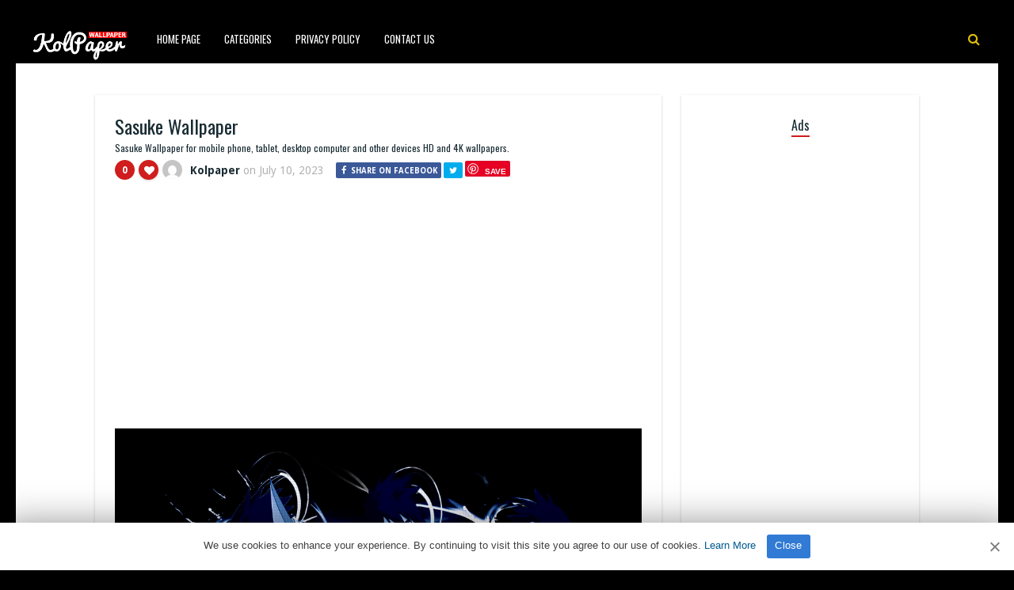

--- FILE ---
content_type: text/html; charset=UTF-8
request_url: https://www.kolpaper.com/170281/sasuke-wallpaper-83/
body_size: 10940
content:
<!DOCTYPE HTML><html lang="en-US" prefix="og: https://ogp.me/ns#"><head><meta http-equiv="Content-Type" content="text/html; charset=UTF-8" /><meta name="viewport" content="width=device-width, initial-scale=1"><link rel="shortcut icon" href="https://www.kolpaper.com/favicon.png" /><link rel="apple-touch-icon" sizes="76x76" href="https://www.kolpaper.com/img/favicon-76x76.png"><link rel="apple-touch-icon" sizes="120x120" href="https://www.kolpaper.com/img/favicon-120x120.png"><link rel="apple-touch-icon" sizes="152x152" href="https://www.kolpaper.com/img/favicon-152x152.png"><link rel="apple-touch-icon" sizes="180x180" href="https://www.kolpaper.com/img/favicon-180x180.png"><link rel="icon" type="image/png" href="https://www.kolpaper.com/img/favicon-32x32.png" sizes="32x32"><link rel="icon" type="image/png" href="https://www.kolpaper.com/img/favicon-194x194.png" sizes="194x194"><link rel="icon" type="image/png" href="https://www.kolpaper.com/img/favicon-96x96.png" sizes="96x96"><link rel="icon" type="image/png" href="https://www.kolpaper.com/img/favicon-192x192.png" sizes="192x192"><link rel="icon" type="image/png" href="https://www.kolpaper.com/img/favicon-16x16.png" sizes="16x16"><meta name="msapplication-TileImage" content="https://www.kolpaper.com/img/favicon-32x32.png" /><link rel="manifest" href="/manifest.json"><style>img:is([sizes="auto" i],[sizes^="auto," i]){contain-intrinsic-size:3000px 1500px}</style><link media="all" href="https://www.kolpaper.com/wp-content/cache/autoptimize/css/autoptimize_e4635e50f6d4222360b75e6b7efdcbff.css" rel="stylesheet"><title>Sasuke Wallpaper - KoLPaPer - Awesome Free HD Wallpapers</title><meta name="description" content="Sasuke Wallpaper for mobile phone, tablet, desktop computer and other devices. HD and 4K wallpapers."/><meta name="robots" content="index, follow, max-snippet:-1, max-video-preview:-1, max-image-preview:large"/><link rel="canonical" href="https://www.kolpaper.com/170281/sasuke-wallpaper-83/" /><meta property="og:locale" content="en_US" /><meta property="og:type" content="article" /><meta property="og:title" content="Sasuke Wallpaper - KoLPaPer - Awesome Free HD Wallpapers" /><meta property="og:description" content="Sasuke Wallpaper for mobile phone, tablet, desktop computer and other devices. HD and 4K wallpapers." /><meta property="og:url" content="https://www.kolpaper.com/170281/sasuke-wallpaper-83/" /><meta property="og:site_name" content="KoLPaPer - Awesome Free HD Wallpapers" /><meta property="article:tag" content="Anime Caracter" /><meta property="article:tag" content="Sakura" /><meta property="article:tag" content="Sasuke" /><meta property="article:tag" content="Sasuke Uchiha" /><meta property="article:tag" content="Uzumaki" /><meta property="article:section" content="Others" /><meta property="og:image" content="https://www.kolpaper.com/wp-content/uploads/2023/07/sasuke-wallpaper-kolpaper-1.jpg" /><meta property="og:image:secure_url" content="https://www.kolpaper.com/wp-content/uploads/2023/07/sasuke-wallpaper-kolpaper-1.jpg" /><meta property="og:image:width" content="1920" /><meta property="og:image:height" content="1080" /><meta property="og:image:alt" content="Sasuke Wallpaper" /><meta property="og:image:type" content="image/jpeg" /><meta property="article:published_time" content="2023-07-10T09:07:16+00:00" /><meta name="twitter:card" content="summary_large_image" /><meta name="twitter:title" content="Sasuke Wallpaper - KoLPaPer - Awesome Free HD Wallpapers" /><meta name="twitter:description" content="Sasuke Wallpaper for mobile phone, tablet, desktop computer and other devices. HD and 4K wallpapers." /><meta name="twitter:image" content="https://www.kolpaper.com/wp-content/uploads/2023/07/sasuke-wallpaper-kolpaper-1.jpg" /><meta name="twitter:label1" content="Written by" /><meta name="twitter:data1" content="Kolpaper" /><meta name="twitter:label2" content="Time to read" /><meta name="twitter:data2" content="Less than a minute" /> <script type="application/ld+json" class="rank-math-schema">{"@context":"https://schema.org","@graph":[{"@type":["Person","Organization"],"@id":"https://www.kolpaper.com/#person","name":"Kolpaper Wallpaper","logo":{"@type":"ImageObject","@id":"https://www.kolpaper.com/#logo","url":"https://www.kolpaper.com/wp-content/uploads/2019/11/kolpaper.jpg","contentUrl":"https://www.kolpaper.com/wp-content/uploads/2019/11/kolpaper.jpg","caption":"Kolpaper Wallpaper","inLanguage":"en-US"},"image":{"@type":"ImageObject","@id":"https://www.kolpaper.com/#logo","url":"https://www.kolpaper.com/wp-content/uploads/2019/11/kolpaper.jpg","contentUrl":"https://www.kolpaper.com/wp-content/uploads/2019/11/kolpaper.jpg","caption":"Kolpaper Wallpaper","inLanguage":"en-US"}},{"@type":"WebSite","@id":"https://www.kolpaper.com/#website","url":"https://www.kolpaper.com","name":"Kolpaper Wallpaper","publisher":{"@id":"https://www.kolpaper.com/#person"},"inLanguage":"en-US"},{"@type":"ImageObject","@id":"https://www.kolpaper.com/wp-content/uploads/2023/07/sasuke-wallpaper-kolpaper-1.jpg","url":"https://www.kolpaper.com/wp-content/uploads/2023/07/sasuke-wallpaper-kolpaper-1.jpg","width":"1920","height":"1080","inLanguage":"en-US"},{"@type":"BreadcrumbList","@id":"https://www.kolpaper.com/170281/sasuke-wallpaper-83/#breadcrumb","itemListElement":[{"@type":"ListItem","position":"1","item":{"@id":"https://www.kolpaper.com","name":"Home"}},{"@type":"ListItem","position":"2","item":{"@id":"https://www.kolpaper.com/category/others/","name":"Others"}},{"@type":"ListItem","position":"3","item":{"@id":"https://www.kolpaper.com/170281/sasuke-wallpaper-83/","name":"Sasuke Wallpaper"}}]},{"@type":"WebPage","@id":"https://www.kolpaper.com/170281/sasuke-wallpaper-83/#webpage","url":"https://www.kolpaper.com/170281/sasuke-wallpaper-83/","name":"Sasuke Wallpaper - KoLPaPer - Awesome Free HD Wallpapers","datePublished":"2023-07-10T09:07:16+00:00","dateModified":"2023-07-10T09:07:16+00:00","isPartOf":{"@id":"https://www.kolpaper.com/#website"},"primaryImageOfPage":{"@id":"https://www.kolpaper.com/wp-content/uploads/2023/07/sasuke-wallpaper-kolpaper-1.jpg"},"inLanguage":"en-US","breadcrumb":{"@id":"https://www.kolpaper.com/170281/sasuke-wallpaper-83/#breadcrumb"}},{"@type":"Person","@id":"https://www.kolpaper.com/170281/sasuke-wallpaper-83/#author","name":"Kolpaper","description":"4Kk and Full HD (High Quality) resolution images compatible with tablets, desktops and mobile phones added by Kolpaper.","image":{"@type":"ImageObject","@id":"https://secure.gravatar.com/avatar/5be1846c7c3f13aac7aa2d3cbd008d8a120a63acc95f3fdd789823a492e00899?s=96&amp;d=mm&amp;r=g","url":"https://secure.gravatar.com/avatar/5be1846c7c3f13aac7aa2d3cbd008d8a120a63acc95f3fdd789823a492e00899?s=96&amp;d=mm&amp;r=g","caption":"Kolpaper","inLanguage":"en-US"}},{"@type":"BlogPosting","headline":"Sasuke Wallpaper - KoLPaPer - Awesome Free HD Wallpapers","datePublished":"2023-07-10T09:07:16+00:00","dateModified":"2023-07-10T09:07:16+00:00","articleSection":"Others","author":{"@id":"https://www.kolpaper.com/170281/sasuke-wallpaper-83/#author","name":"Kolpaper"},"publisher":{"@id":"https://www.kolpaper.com/#person"},"description":"Sasuke Wallpaper for mobile phone, tablet, desktop computer and other devices. HD and 4K wallpapers.","name":"Sasuke Wallpaper - KoLPaPer - Awesome Free HD Wallpapers","@id":"https://www.kolpaper.com/170281/sasuke-wallpaper-83/#richSnippet","isPartOf":{"@id":"https://www.kolpaper.com/170281/sasuke-wallpaper-83/#webpage"},"image":{"@id":"https://www.kolpaper.com/wp-content/uploads/2023/07/sasuke-wallpaper-kolpaper-1.jpg"},"inLanguage":"en-US","mainEntityOfPage":{"@id":"https://www.kolpaper.com/170281/sasuke-wallpaper-83/#webpage"}}]}</script> <link rel='dns-prefetch' href='//fonts.googleapis.com' /><link rel="alternate" type="application/rss+xml" title="KoLPaPer - Awesome Free HD Wallpapers &raquo; Feed" href="https://www.kolpaper.com/feed/" /><link rel="alternate" type="application/rss+xml" title="KoLPaPer - Awesome Free HD Wallpapers &raquo; Comments Feed" href="https://www.kolpaper.com/comments/feed/" /><link rel="alternate" type="application/rss+xml" title="KoLPaPer - Awesome Free HD Wallpapers &raquo; Sasuke Wallpaper Comments Feed" href="https://www.kolpaper.com/170281/sasuke-wallpaper-83/feed/" /><style id='classic-theme-styles-inline-css' type='text/css'>/*! This file is auto-generated */
.wp-block-button__link{color:#fff;background-color:#32373c;border-radius:9999px;box-shadow:none;text-decoration:none;padding:calc(.667em + 2px) calc(1.333em + 2px);font-size:1.125em}.wp-block-file__button{background:#32373c;color:#fff;text-decoration:none}</style><link rel='stylesheet' id='paintable_wp_fonts-css' href='//fonts.googleapis.com/css?family=Droid+Sans%3A400%2C700%7COswald%3A400%2C700&#038;display=swap&#038;ver=1.0.0' type='text/css' media='all' /> <script type="text/javascript" src="https://www.kolpaper.com/wp-includes/js/jquery/jquery.min.js" id="jquery-core-js"></script> <script type="text/javascript" id="thumbs_rating_scripts-js-extra">var thumbs_rating_ajax={"ajax_url":"https:\/\/www.kolpaper.com\/wp-admin\/admin-ajax.php","nonce":"45ee396fde"};</script> <link rel="https://api.w.org/" href="https://www.kolpaper.com/wp-json/" /><link rel="alternate" title="JSON" type="application/json" href="https://www.kolpaper.com/wp-json/wp/v2/posts/170281" /><link rel="EditURI" type="application/rsd+xml" title="RSD" href="https://www.kolpaper.com/xmlrpc.php?rsd" /><meta name="generator" content="WordPress 6.8.3" /><link rel='shortlink' href='https://www.kolpaper.com/?p=170281' /><link rel="alternate" title="oEmbed (JSON)" type="application/json+oembed" href="https://www.kolpaper.com/wp-json/oembed/1.0/embed?url=https%3A%2F%2Fwww.kolpaper.com%2F170281%2Fsasuke-wallpaper-83%2F" /><link rel="alternate" title="oEmbed (XML)" type="text/xml+oembed" href="https://www.kolpaper.com/wp-json/oembed/1.0/embed?url=https%3A%2F%2Fwww.kolpaper.com%2F170281%2Fsasuke-wallpaper-83%2F&#038;format=xml" /><style type="text/css">html body,.logo,#searchform2 .buttonicon,#searchform2 #s,.md-content,button.md-close,.jquerycssmenu,.jquerycssmenu ul li ul,.top-social,.my-paginated-posts p a,footer,.wrap-footer,.snip1252 a:after{background-color:#000 !important}#back-top span{background-color:#d01d1d !important}a:hover,.jquerycssmenu ul li a:hover,.top-social li a:hover,#anthemes-404 h2{color:#d01d1d !important}.widget-title h3{border-bottom:2px solid #d01d1d !important}.custom-dropdown--white:before,a.btn-download{background-color:#e0bf0a !important}.jquerycssmenu ul li.current_page_item>a,.jquerycssmenu ul li.current-menu-ancestor>a,.jquerycssmenu ul li.current-menu-item>a,.jquerycssmenu ul li.current-menu-parent>a,ul.top-social li.search,.wrap-footer p a{color:#e0bf0a !important}.entry p a{color:#d01d1d !important}.entry p a{border-color:#d01d1d !important}</style> <script data-ad-client="ca-pub-6472220964894916" async src="https://pagead2.googlesyndication.com/pagead/js/adsbygoogle.js"></script>  <script type='text/javascript' src='//breedsmuteexams.com/4d/fc/4f/4dfc4f846773c67a7d9cb825efb6307c.js'></script> </head><body class="wp-singular post-template-default single single-post postid-170281 single-format-standard wp-theme-paintable-wp"><header><div class="main-menu"> <a href="https://www.kolpaper.com/"><img class="logo" src="https://www.kolpaper.com/wp-content/uploads/2019/11/logo.png" alt="KoLPaPer &#8211; Awesome Free HD Wallpapers" /></a><nav id="myjquerymenu" class="jquerycssmenu"><ul><li id="menu-item-17" class="menu-item menu-item-type-custom menu-item-object-custom menu-item-home menu-item-17"><a href="https://www.kolpaper.com/">Home Page</a></li><li id="menu-item-25" class="menu-item menu-item-type-custom menu-item-object-custom menu-item-has-children menu-item-25"><a href="#">Categories</a><ul class="sub-menu"><li id="menu-item-44" class="menu-item menu-item-type-taxonomy menu-item-object-category menu-item-44"><a href="https://www.kolpaper.com/category/3d/">3D</a></li><li id="menu-item-45" class="menu-item menu-item-type-taxonomy menu-item-object-category menu-item-45"><a href="https://www.kolpaper.com/category/abstract/">Abstract</a></li><li id="menu-item-46" class="menu-item menu-item-type-taxonomy menu-item-object-category menu-item-46"><a href="https://www.kolpaper.com/category/animals/">Animals</a></li><li id="menu-item-47" class="menu-item menu-item-type-taxonomy menu-item-object-category menu-item-47"><a href="https://www.kolpaper.com/category/anime/">Anime</a></li><li id="menu-item-48" class="menu-item menu-item-type-taxonomy menu-item-object-category menu-item-48"><a href="https://www.kolpaper.com/category/art/">Art</a></li><li id="menu-item-49" class="menu-item menu-item-type-taxonomy menu-item-object-category menu-item-49"><a href="https://www.kolpaper.com/category/cars/">Cars</a></li><li id="menu-item-50" class="menu-item menu-item-type-taxonomy menu-item-object-category menu-item-50"><a href="https://www.kolpaper.com/category/city/">City</a></li><li id="menu-item-51" class="menu-item menu-item-type-taxonomy menu-item-object-category menu-item-51"><a href="https://www.kolpaper.com/category/dark/">Dark</a></li><li id="menu-item-52" class="menu-item menu-item-type-taxonomy menu-item-object-category menu-item-52"><a href="https://www.kolpaper.com/category/fantasy/">Fantasy</a></li><li id="menu-item-54" class="menu-item menu-item-type-taxonomy menu-item-object-category menu-item-54"><a href="https://www.kolpaper.com/category/flowers/">Flowers</a></li><li id="menu-item-55" class="menu-item menu-item-type-taxonomy menu-item-object-category menu-item-55"><a href="https://www.kolpaper.com/category/food/">Food</a></li><li id="menu-item-56" class="menu-item menu-item-type-taxonomy menu-item-object-category menu-item-56"><a href="https://www.kolpaper.com/category/games/">Games</a></li><li id="menu-item-57" class="menu-item menu-item-type-taxonomy menu-item-object-category menu-item-57"><a href="https://www.kolpaper.com/category/holidays/">Holidays</a></li><li id="menu-item-58" class="menu-item menu-item-type-taxonomy menu-item-object-category menu-item-58"><a href="https://www.kolpaper.com/category/love/">Love</a></li><li id="menu-item-62" class="menu-item menu-item-type-taxonomy menu-item-object-category menu-item-62"><a href="https://www.kolpaper.com/category/movies/">Movies</a></li><li id="menu-item-63" class="menu-item menu-item-type-taxonomy menu-item-object-category menu-item-63"><a href="https://www.kolpaper.com/category/music/">Music</a></li><li id="menu-item-64" class="menu-item menu-item-type-taxonomy menu-item-object-category menu-item-64"><a href="https://www.kolpaper.com/category/nature/">Nature</a></li><li id="menu-item-66" class="menu-item menu-item-type-taxonomy menu-item-object-category current-post-ancestor current-menu-parent current-post-parent menu-item-66"><a href="https://www.kolpaper.com/category/others/">Others</a></li><li id="menu-item-67" class="menu-item menu-item-type-taxonomy menu-item-object-category menu-item-67"><a href="https://www.kolpaper.com/category/space/">Space</a></li><li id="menu-item-68" class="menu-item menu-item-type-taxonomy menu-item-object-category menu-item-68"><a href="https://www.kolpaper.com/category/sport/">Sport</a></li><li id="menu-item-69" class="menu-item menu-item-type-taxonomy menu-item-object-category menu-item-69"><a href="https://www.kolpaper.com/category/technologies/">Technologies</a></li><li id="menu-item-70" class="menu-item menu-item-type-taxonomy menu-item-object-category menu-item-70"><a href="https://www.kolpaper.com/category/textures/">Textures</a></li><li id="menu-item-71" class="menu-item menu-item-type-taxonomy menu-item-object-category menu-item-71"><a href="https://www.kolpaper.com/category/tv-series/">TV Series</a></li></ul></li><li id="menu-item-587" class="menu-item menu-item-type-post_type menu-item-object-page menu-item-privacy-policy menu-item-587"><a rel="privacy-policy" href="https://www.kolpaper.com/privacy-policy/">Privacy Policy</a></li><li id="menu-item-32" class="menu-item menu-item-type-post_type menu-item-object-page menu-item-32"><a href="https://www.kolpaper.com/contact-us/">Contact Us</a></li></ul></nav><ul class="top-social"><li class="md-trigger search" data-modal="modal-7"><i class="fa fa-search"></i></li></ul></div></header><div class="md-modal md-effect-7" id="modal-7"><div class="md-content"><div> <button class="md-close"><i class="fa fa-times"></i></button><form id="searchform2" class="header-search" method="get" action="https://www.kolpaper.com/"> <input placeholder="Search ..." type="text" name="s" id="s" /> <input type="submit" value="Search" class="buttonicon" /></form><div class="clear"></div></div></div></div><div class="wrap-container-full"><div class="wrap-fullwidth"><div class="single-content"><article><div class="post post-170281 type-post status-publish format-standard has-post-thumbnail hentry category-others tag-anime-caracter tag-sakura tag-sasuke tag-sasuke-uchiha tag-uzumaki" id="post-170281"><section class="article-top"><h1 class="article-title entry-title">Sasuke Wallpaper</h1><h2 class="article-desc">Sasuke Wallpaper for mobile phone, tablet, desktop computer and other devices HD and 4K wallpapers.</h2><div class="meta-and-buttons"><div  class="thumbs-rating-container" id="thumbs-rating-0" data-content-id="0"><div class="circle-nr">0</div><div class="circle-like"><span class="thumbs-rating-up" onclick="thumbs_rating_vote(0, 1);"><i class="fa fa-heart fa-spin-hover"></i></span></div> <span class="thumbs-rating-already-voted" data-text="You already voted!"></span></div><ul class="meta-entry-top"><li><a href="https://www.kolpaper.com/author/image/"><img alt='' src='https://secure.gravatar.com/avatar/5be1846c7c3f13aac7aa2d3cbd008d8a120a63acc95f3fdd789823a492e00899?s=25&#038;d=mm&#038;r=g' srcset='https://secure.gravatar.com/avatar/5be1846c7c3f13aac7aa2d3cbd008d8a120a63acc95f3fdd789823a492e00899?s=50&#038;d=mm&#038;r=g 2x' class='avatar avatar-25 photo' height='25' width='25' decoding='async'/></a><li class="vcard author"><span class="fn"><a href="https://www.kolpaper.com/author/image/" title="Posts by Kolpaper" rel="author">Kolpaper</a></span> on <span class="updated">July 10, 2023</span></li><li><ul class="single-share"><li><a class="fbbutton" target="_blank" href="https://www.facebook.com/sharer/sharer.php?u=https://www.kolpaper.com/170281/sasuke-wallpaper-83/" onClick="javascript:window.open(this.href, '', 'menubar=no,toolbar=no,resizable=yes,scrollbars=yes,height=400,width=700');return false;"><i class="fa fa-facebook" aria-hidden="true"></i> <span>Share on Facebook</span></a></li><li><a class="twbutton" target="_blank" href="https://twitter.com/intent/tweet?text=Sasuke Wallpaper%20-%20https://www.kolpaper.com/170281/sasuke-wallpaper-83/" onClick="javascript:window.open(this.href, '', 'menubar=no,toolbar=no,resizable=yes,scrollbars=yes,height=400,width=700');return false;"><i class="fa fa-twitter"></i></a></li><li><a class="pinbutton" target="_blank" href="https://pinterest.com/pin/create/button/?url=https://www.kolpaper.com/170281/sasuke-wallpaper-83/&amp;media=https://www.kolpaper.com/wp-content/uploads/2023/07/sasuke-wallpaper-kolpaper-1.jpg&amp;description=Sasuke Wallpaper" onClick="javascript:window.open(this.href, '', 'menubar=no,toolbar=no,resizable=yes,scrollbars=yes,height=400,width=700');return false;"><i class="fa fa-pinterest"></i></a></li><li><a class="googlebutton" target="_blank" href="https://plus.google.com/share?url=https://www.kolpaper.com/170281/sasuke-wallpaper-83/" onClick="javascript:window.open(this.href, '', 'menubar=no,toolbar=no,resizable=yes,scrollbars=yes,height=400,width=700');return false;"><i class="fa fa-google-plus" aria-hidden="true"></i></a></li></ul></li></ul><div class="clear"></div></div><div style="margin-top: 50px;text-align:center;margin-bottom:10px"> <ins class="adsbygoogle"
style="display:block; text-align:center;"
data-ad-layout="in-article"
data-ad-format="fluid"
data-ad-client="ca-pub-6472220964894916"
data-ad-slot="1913161674"></ins> <script>(adsbygoogle=window.adsbygoogle||[]).push({});</script> </div><center><img width="1920" height="1080" src="https://www.kolpaper.com/wp-content/uploads/2023/07/sasuke-wallpaper-kolpaper-1.jpg" class="attachment-full size-full wp-post-image" alt="Sasuke Wallpaper 1" decoding="async" fetchpriority="high" srcset="https://www.kolpaper.com/wp-content/uploads/2023/07/sasuke-wallpaper-kolpaper-1.jpg 1920w, https://www.kolpaper.com/wp-content/uploads/2023/07/sasuke-wallpaper-kolpaper-1-200x113.jpg 200w" sizes="(max-width: 1920px) 100vw, 1920px" title="Sasuke Wallpaper 1"></center><div class="clear spadding-b"></div><section class="download-button"><h2>Free, full hd and high quality wallpapers and backgrounds.<h2><h3>To download the best wallpapers and backgrounds for your all devices.</h3><div class="select" id="select"> <select id="phoneselect" name="phonecoose"><option value="0">Choose Your Phone</option><option value="Android">Android</option><option value="iphone">iPhone</option> </select></div> <script>document.getElementById('phoneselect').addEventListener('change',function(){var style=this.value!=0?'block':'none';document.getElementById('downstart').style.display=style;var style=this.value==0?'block':'none';document.getElementById('select').style.display=style;var downloadButton=document.getElementById('downcd');var counter=5;var newElement=document.createElement("div");newElement.innerHTML="<p>Loading <b>5</b> seconds.</p>";var id;downloadButton.parentNode.replaceChild(newElement,downloadButton);id=setInterval(function(){counter--;if(counter<0){newElement.parentNode.replaceChild(downloadButton,newElement);clearInterval(id);}else{newElement.innerHTML="<p>Loading <b>"+counter.toString()+"</b> seconds.</p>";}},1000);});</script> <div id="downstart"><a href="https://www.kolpaper.com/wp-content/uploads/2023/07/sasuke-wallpaper-kolpaper-1.jpg" class="btn-download" id="downcd" download>Download Image</a></div> <ins class="adsbygoogle"
style="display:block"
data-ad-client="ca-pub-6472220964894916"
data-ad-slot="3862997236"
data-ad-format="auto"
data-full-width-responsive="true"></ins> <script>(adsbygoogle=window.adsbygoogle||[]).push({});</script> </section></section><section class="article-middle"><div class="entry"><h2>Sasuke</h2><p>Sasuke Uchiha is a fictional character in the Naruto manga and anime franchise created by Masashi Kishimoto.</p><p><a title="Sasuke Uchiha" href="https://en.wikipedia.org/wiki/Sasuke_Uchiha" target="_blank" rel="noopener">https://en.wikipedia.org/wiki/Sasuke_Uchiha</a></p><div class="clear"></div><div class="tags-cats"><div class="ct-size"><i class="fa fa-camera" aria-hidden="true"></i><a href="https://www.kolpaper.com/category/others/" rel="category tag">Others</a></div><div class="clear"></div><div class="ct-size"><i class="fa fa-tags" aria-hidden="true"></i><a href="https://www.kolpaper.com/tag/anime-caracter/" rel="tag">Anime Caracter</a><i class="fa fa-tags" aria-hidden="true"></i><a href="https://www.kolpaper.com/tag/sakura/" rel="tag">Sakura</a><i class="fa fa-tags" aria-hidden="true"></i><a href="https://www.kolpaper.com/tag/sasuke/" rel="tag">Sasuke</a><i class="fa fa-tags" aria-hidden="true"></i><a href="https://www.kolpaper.com/tag/sasuke-uchiha/" rel="tag">Sasuke Uchiha</a><i class="fa fa-tags" aria-hidden="true"></i><a href="https://www.kolpaper.com/tag/uzumaki/" rel="tag">Uzumaki</a></div><div class="clear"></div></div></div><div class="clear"></div></section></div></article><section class="middle-related"><hr><ul id="infinite-articles" class="modern-grid js-masonry"><li class="ms-item post-192703 post type-post status-publish format-standard has-post-thumbnail hentry category-others tag-stranger-things tag-stranger-things-season-5" id="post-192703"><figure id="zoomIn" class="snip1252 column"> <img width="200" height="356" src="https://www.kolpaper.com/wp-content/uploads/2025/11/Stranger-Things-Season-5-Wallpaper-18-200x356.jpg" class="attachment-paintable_wp_thumbnail-blog-grid size-paintable_wp_thumbnail-blog-grid wp-post-image" alt="Stranger Things Season 5 Wallpaper 2" title="Stranger Things Season 5 Wallpaper 2" decoding="async" loading="lazy" srcset="https://www.kolpaper.com/wp-content/uploads/2025/11/Stranger-Things-Season-5-Wallpaper-18-200x356.jpg 200w, https://www.kolpaper.com/wp-content/uploads/2025/11/Stranger-Things-Season-5-Wallpaper-18-169x300.jpg 169w, https://www.kolpaper.com/wp-content/uploads/2025/11/Stranger-Things-Season-5-Wallpaper-18-576x1024.jpg 576w, https://www.kolpaper.com/wp-content/uploads/2025/11/Stranger-Things-Season-5-Wallpaper-18-768x1365.jpg 768w, https://www.kolpaper.com/wp-content/uploads/2025/11/Stranger-Things-Season-5-Wallpaper-18-864x1536.jpg 864w, https://www.kolpaper.com/wp-content/uploads/2025/11/Stranger-Things-Season-5-Wallpaper-18-715x1271.jpg 715w, https://www.kolpaper.com/wp-content/uploads/2025/11/Stranger-Things-Season-5-Wallpaper-18.jpg 1152w" sizes="auto, (max-width: 200px) 100vw, 200px"> <a href="https://www.kolpaper.com/192703/stranger-things-season-5-wallpaper-18/"></a><div class="row"><div  class="thumbs-rating-container" id="thumbs-rating-0" data-content-id="0"><div class="circle-nr">0</div><div class="circle-like"><span class="thumbs-rating-up" onclick="thumbs_rating_vote(0, 1);"><i class="fa fa-heart fa-spin-hover"></i></span></div> <span class="thumbs-rating-already-voted" data-text="You already voted!"></span></div></div></figure><div class="modern-grid-content"><h2><a href="https://www.kolpaper.com/192703/stranger-things-season-5-wallpaper-18/">Stranger Things Season 5 Wallpaper</a></h2><div class="time-ago"><span>3 days </span> ago</div><div class="clear"></div></div></li><li class="ms-item post-192701 post type-post status-publish format-standard has-post-thumbnail hentry category-others tag-stranger-things tag-stranger-things-season-5" id="post-192701"><figure id="zoomIn" class="snip1252 column"> <img width="200" height="444" src="https://www.kolpaper.com/wp-content/uploads/2025/11/Stranger-Things-Season-5-Wallpaper-17-200x444.jpg" class="attachment-paintable_wp_thumbnail-blog-grid size-paintable_wp_thumbnail-blog-grid wp-post-image" alt="Stranger Things Season 5 Wallpaper 3" title="Stranger Things Season 5 Wallpaper 3" decoding="async" loading="lazy" srcset="https://www.kolpaper.com/wp-content/uploads/2025/11/Stranger-Things-Season-5-Wallpaper-17-200x444.jpg 200w, https://www.kolpaper.com/wp-content/uploads/2025/11/Stranger-Things-Season-5-Wallpaper-17-135x300.jpg 135w, https://www.kolpaper.com/wp-content/uploads/2025/11/Stranger-Things-Season-5-Wallpaper-17-461x1024.jpg 461w, https://www.kolpaper.com/wp-content/uploads/2025/11/Stranger-Things-Season-5-Wallpaper-17-768x1707.jpg 768w, https://www.kolpaper.com/wp-content/uploads/2025/11/Stranger-Things-Season-5-Wallpaper-17-691x1536.jpg 691w, https://www.kolpaper.com/wp-content/uploads/2025/11/Stranger-Things-Season-5-Wallpaper-17-922x2048.jpg 922w, https://www.kolpaper.com/wp-content/uploads/2025/11/Stranger-Things-Season-5-Wallpaper-17-715x1589.jpg 715w, https://www.kolpaper.com/wp-content/uploads/2025/11/Stranger-Things-Season-5-Wallpaper-17.jpg 1080w" sizes="auto, (max-width: 200px) 100vw, 200px"> <a href="https://www.kolpaper.com/192701/stranger-things-season-5-wallpaper-17/"></a><div class="row"><div  class="thumbs-rating-container" id="thumbs-rating-0" data-content-id="0"><div class="circle-nr">0</div><div class="circle-like"><span class="thumbs-rating-up" onclick="thumbs_rating_vote(0, 1);"><i class="fa fa-heart fa-spin-hover"></i></span></div> <span class="thumbs-rating-already-voted" data-text="You already voted!"></span></div></div></figure><div class="modern-grid-content"><h2><a href="https://www.kolpaper.com/192701/stranger-things-season-5-wallpaper-17/">Stranger Things Season 5 Wallpaper</a></h2><div class="time-ago"><span>3 days </span> ago</div><div class="clear"></div></div></li><li class="ms-item post-192700 post type-post status-publish format-standard has-post-thumbnail hentry category-others tag-stranger-things tag-stranger-things-season-5" id="post-192700"><figure id="zoomIn" class="snip1252 column"> <img width="200" height="356" src="https://www.kolpaper.com/wp-content/uploads/2025/11/Stranger-Things-Season-5-Wallpaper-16-200x356.jpg" class="attachment-paintable_wp_thumbnail-blog-grid size-paintable_wp_thumbnail-blog-grid wp-post-image" alt="Stranger Things Season 5 Wallpaper 4" title="Stranger Things Season 5 Wallpaper 4" decoding="async" loading="lazy" srcset="https://www.kolpaper.com/wp-content/uploads/2025/11/Stranger-Things-Season-5-Wallpaper-16-200x356.jpg 200w, https://www.kolpaper.com/wp-content/uploads/2025/11/Stranger-Things-Season-5-Wallpaper-16-169x300.jpg 169w, https://www.kolpaper.com/wp-content/uploads/2025/11/Stranger-Things-Season-5-Wallpaper-16-576x1024.jpg 576w, https://www.kolpaper.com/wp-content/uploads/2025/11/Stranger-Things-Season-5-Wallpaper-16-768x1365.jpg 768w, https://www.kolpaper.com/wp-content/uploads/2025/11/Stranger-Things-Season-5-Wallpaper-16-864x1536.jpg 864w, https://www.kolpaper.com/wp-content/uploads/2025/11/Stranger-Things-Season-5-Wallpaper-16-715x1271.jpg 715w, https://www.kolpaper.com/wp-content/uploads/2025/11/Stranger-Things-Season-5-Wallpaper-16.jpg 1080w" sizes="auto, (max-width: 200px) 100vw, 200px"> <a href="https://www.kolpaper.com/192700/stranger-things-season-5-wallpaper-16/"></a><div class="row"><div  class="thumbs-rating-container" id="thumbs-rating-0" data-content-id="0"><div class="circle-nr">0</div><div class="circle-like"><span class="thumbs-rating-up" onclick="thumbs_rating_vote(0, 1);"><i class="fa fa-heart fa-spin-hover"></i></span></div> <span class="thumbs-rating-already-voted" data-text="You already voted!"></span></div></div></figure><div class="modern-grid-content"><h2><a href="https://www.kolpaper.com/192700/stranger-things-season-5-wallpaper-16/">Stranger Things Season 5 Wallpaper</a></h2><div class="time-ago"><span>3 days </span> ago</div><div class="clear"></div></div></li><li class="ms-item post-192699 post type-post status-publish format-standard has-post-thumbnail hentry category-others tag-stranger-things tag-stranger-things-season-5" id="post-192699"><figure id="zoomIn" class="snip1252 column"> <img width="200" height="356" src="https://www.kolpaper.com/wp-content/uploads/2025/11/Stranger-Things-Season-5-Wallpaper-15-200x356.jpg" class="attachment-paintable_wp_thumbnail-blog-grid size-paintable_wp_thumbnail-blog-grid wp-post-image" alt="Stranger Things Season 5 Wallpaper 5" title="Stranger Things Season 5 Wallpaper 5" decoding="async" loading="lazy" srcset="https://www.kolpaper.com/wp-content/uploads/2025/11/Stranger-Things-Season-5-Wallpaper-15-200x356.jpg 200w, https://www.kolpaper.com/wp-content/uploads/2025/11/Stranger-Things-Season-5-Wallpaper-15-169x300.jpg 169w, https://www.kolpaper.com/wp-content/uploads/2025/11/Stranger-Things-Season-5-Wallpaper-15-576x1024.jpg 576w, https://www.kolpaper.com/wp-content/uploads/2025/11/Stranger-Things-Season-5-Wallpaper-15-768x1365.jpg 768w, https://www.kolpaper.com/wp-content/uploads/2025/11/Stranger-Things-Season-5-Wallpaper-15-864x1536.jpg 864w, https://www.kolpaper.com/wp-content/uploads/2025/11/Stranger-Things-Season-5-Wallpaper-15-715x1271.jpg 715w, https://www.kolpaper.com/wp-content/uploads/2025/11/Stranger-Things-Season-5-Wallpaper-15.jpg 1080w" sizes="auto, (max-width: 200px) 100vw, 200px"> <a href="https://www.kolpaper.com/192699/stranger-things-season-5-wallpaper-15/"></a><div class="row"><div  class="thumbs-rating-container" id="thumbs-rating-0" data-content-id="0"><div class="circle-nr">0</div><div class="circle-like"><span class="thumbs-rating-up" onclick="thumbs_rating_vote(0, 1);"><i class="fa fa-heart fa-spin-hover"></i></span></div> <span class="thumbs-rating-already-voted" data-text="You already voted!"></span></div></div></figure><div class="modern-grid-content"><h2><a href="https://www.kolpaper.com/192699/stranger-things-season-5-wallpaper-15/">Stranger Things Season 5 Wallpaper</a></h2><div class="time-ago"><span>3 days </span> ago</div><div class="clear"></div></div></li><li class="ms-item post-192698 post type-post status-publish format-standard has-post-thumbnail hentry category-others tag-stranger-things tag-stranger-things-season-5" id="post-192698"><figure id="zoomIn" class="snip1252 column"> <img width="200" height="356" src="https://www.kolpaper.com/wp-content/uploads/2025/11/Stranger-Things-Season-5-Wallpaper-14-200x356.jpg" class="attachment-paintable_wp_thumbnail-blog-grid size-paintable_wp_thumbnail-blog-grid wp-post-image" alt="Stranger Things Season 5 Wallpaper 6" title="Stranger Things Season 5 Wallpaper 6" decoding="async" loading="lazy" srcset="https://www.kolpaper.com/wp-content/uploads/2025/11/Stranger-Things-Season-5-Wallpaper-14-200x356.jpg 200w, https://www.kolpaper.com/wp-content/uploads/2025/11/Stranger-Things-Season-5-Wallpaper-14-169x300.jpg 169w, https://www.kolpaper.com/wp-content/uploads/2025/11/Stranger-Things-Season-5-Wallpaper-14-576x1024.jpg 576w, https://www.kolpaper.com/wp-content/uploads/2025/11/Stranger-Things-Season-5-Wallpaper-14-768x1365.jpg 768w, https://www.kolpaper.com/wp-content/uploads/2025/11/Stranger-Things-Season-5-Wallpaper-14-864x1536.jpg 864w, https://www.kolpaper.com/wp-content/uploads/2025/11/Stranger-Things-Season-5-Wallpaper-14-715x1271.jpg 715w, https://www.kolpaper.com/wp-content/uploads/2025/11/Stranger-Things-Season-5-Wallpaper-14.jpg 1080w" sizes="auto, (max-width: 200px) 100vw, 200px"> <a href="https://www.kolpaper.com/192698/stranger-things-season-5-wallpaper-14/"></a><div class="row"><div  class="thumbs-rating-container" id="thumbs-rating-0" data-content-id="0"><div class="circle-nr">0</div><div class="circle-like"><span class="thumbs-rating-up" onclick="thumbs_rating_vote(0, 1);"><i class="fa fa-heart fa-spin-hover"></i></span></div> <span class="thumbs-rating-already-voted" data-text="You already voted!"></span></div></div></figure><div class="modern-grid-content"><h2><a href="https://www.kolpaper.com/192698/stranger-things-season-5-wallpaper-14/">Stranger Things Season 5 Wallpaper</a></h2><div class="time-ago"><span>3 days </span> ago</div><div class="clear"></div></div></li><li class="ms-item post-192697 post type-post status-publish format-standard has-post-thumbnail hentry category-others tag-stranger-things tag-stranger-things-season-5" id="post-192697"><figure id="zoomIn" class="snip1252 column"> <img width="200" height="356" src="https://www.kolpaper.com/wp-content/uploads/2025/11/Stranger-Things-Season-5-Wallpaper-13-200x356.jpg" class="attachment-paintable_wp_thumbnail-blog-grid size-paintable_wp_thumbnail-blog-grid wp-post-image" alt="Stranger Things Season 5 Wallpaper 7" title="Stranger Things Season 5 Wallpaper 7" decoding="async" loading="lazy" srcset="https://www.kolpaper.com/wp-content/uploads/2025/11/Stranger-Things-Season-5-Wallpaper-13-200x356.jpg 200w, https://www.kolpaper.com/wp-content/uploads/2025/11/Stranger-Things-Season-5-Wallpaper-13-169x300.jpg 169w, https://www.kolpaper.com/wp-content/uploads/2025/11/Stranger-Things-Season-5-Wallpaper-13-576x1024.jpg 576w, https://www.kolpaper.com/wp-content/uploads/2025/11/Stranger-Things-Season-5-Wallpaper-13-768x1365.jpg 768w, https://www.kolpaper.com/wp-content/uploads/2025/11/Stranger-Things-Season-5-Wallpaper-13-864x1536.jpg 864w, https://www.kolpaper.com/wp-content/uploads/2025/11/Stranger-Things-Season-5-Wallpaper-13-1152x2048.jpg 1152w, https://www.kolpaper.com/wp-content/uploads/2025/11/Stranger-Things-Season-5-Wallpaper-13-715x1271.jpg 715w, https://www.kolpaper.com/wp-content/uploads/2025/11/Stranger-Things-Season-5-Wallpaper-13.jpg 1440w" sizes="auto, (max-width: 200px) 100vw, 200px"> <a href="https://www.kolpaper.com/192697/stranger-things-season-5-wallpaper-13/"></a><div class="row"><div  class="thumbs-rating-container" id="thumbs-rating-0" data-content-id="0"><div class="circle-nr">0</div><div class="circle-like"><span class="thumbs-rating-up" onclick="thumbs_rating_vote(0, 1);"><i class="fa fa-heart fa-spin-hover"></i></span></div> <span class="thumbs-rating-already-voted" data-text="You already voted!"></span></div></div></figure><div class="modern-grid-content"><h2><a href="https://www.kolpaper.com/192697/stranger-things-season-5-wallpaper-13/">Stranger Things Season 5 Wallpaper</a></h2><div class="time-ago"><span>3 days </span> ago</div><div class="clear"></div></div></li><li class="ms-item post-192696 post type-post status-publish format-standard has-post-thumbnail hentry category-others tag-stranger-things tag-stranger-things-season-5" id="post-192696"><figure id="zoomIn" class="snip1252 column"> <img width="200" height="113" src="https://www.kolpaper.com/wp-content/uploads/2025/11/Stranger-Things-Season-5-Wallpaper-12-200x113.jpg" class="attachment-paintable_wp_thumbnail-blog-grid size-paintable_wp_thumbnail-blog-grid wp-post-image" alt="Stranger Things Season 5 Wallpaper 8" title="Stranger Things Season 5 Wallpaper 8" decoding="async" loading="lazy" srcset="https://www.kolpaper.com/wp-content/uploads/2025/11/Stranger-Things-Season-5-Wallpaper-12-200x113.jpg 200w, https://www.kolpaper.com/wp-content/uploads/2025/11/Stranger-Things-Season-5-Wallpaper-12-300x169.jpg 300w, https://www.kolpaper.com/wp-content/uploads/2025/11/Stranger-Things-Season-5-Wallpaper-12-1024x576.jpg 1024w, https://www.kolpaper.com/wp-content/uploads/2025/11/Stranger-Things-Season-5-Wallpaper-12-768x432.jpg 768w, https://www.kolpaper.com/wp-content/uploads/2025/11/Stranger-Things-Season-5-Wallpaper-12-1536x864.jpg 1536w, https://www.kolpaper.com/wp-content/uploads/2025/11/Stranger-Things-Season-5-Wallpaper-12-2048x1152.jpg 2048w, https://www.kolpaper.com/wp-content/uploads/2025/11/Stranger-Things-Season-5-Wallpaper-12-715x402.jpg 715w" sizes="auto, (max-width: 200px) 100vw, 200px"> <a href="https://www.kolpaper.com/192696/stranger-things-season-5-wallpaper-12/"></a><div class="row"><div  class="thumbs-rating-container" id="thumbs-rating-0" data-content-id="0"><div class="circle-nr">0</div><div class="circle-like"><span class="thumbs-rating-up" onclick="thumbs_rating_vote(0, 1);"><i class="fa fa-heart fa-spin-hover"></i></span></div> <span class="thumbs-rating-already-voted" data-text="You already voted!"></span></div></div></figure><div class="modern-grid-content"><h2><a href="https://www.kolpaper.com/192696/stranger-things-season-5-wallpaper-12/">Stranger Things Season 5 Wallpaper</a></h2><div class="time-ago"><span>3 days </span> ago</div><div class="clear"></div></div></li><li class="ms-item post-192695 post type-post status-publish format-standard has-post-thumbnail hentry category-others tag-stranger-things tag-stranger-things-season-5" id="post-192695"><figure id="zoomIn" class="snip1252 column"> <img width="200" height="433" src="https://www.kolpaper.com/wp-content/uploads/2025/11/Stranger-Things-Season-5-Wallpaper-11-200x433.png" class="attachment-paintable_wp_thumbnail-blog-grid size-paintable_wp_thumbnail-blog-grid wp-post-image" alt="Stranger Things Season 5 Wallpaper 9" title="Stranger Things Season 5 Wallpaper 9" decoding="async" loading="lazy" srcset="https://www.kolpaper.com/wp-content/uploads/2025/11/Stranger-Things-Season-5-Wallpaper-11-200x433.png 200w, https://www.kolpaper.com/wp-content/uploads/2025/11/Stranger-Things-Season-5-Wallpaper-11-138x300.png 138w, https://www.kolpaper.com/wp-content/uploads/2025/11/Stranger-Things-Season-5-Wallpaper-11-472x1024.png 472w, https://www.kolpaper.com/wp-content/uploads/2025/11/Stranger-Things-Season-5-Wallpaper-11-768x1665.png 768w, https://www.kolpaper.com/wp-content/uploads/2025/11/Stranger-Things-Season-5-Wallpaper-11-709x1536.png 709w, https://www.kolpaper.com/wp-content/uploads/2025/11/Stranger-Things-Season-5-Wallpaper-11-945x2048.png 945w, https://www.kolpaper.com/wp-content/uploads/2025/11/Stranger-Things-Season-5-Wallpaper-11-715x1550.png 715w, https://www.kolpaper.com/wp-content/uploads/2025/11/Stranger-Things-Season-5-Wallpaper-11.png 1290w" sizes="auto, (max-width: 200px) 100vw, 200px"> <a href="https://www.kolpaper.com/192695/stranger-things-season-5-wallpaper-11/"></a><div class="row"><div  class="thumbs-rating-container" id="thumbs-rating-0" data-content-id="0"><div class="circle-nr">0</div><div class="circle-like"><span class="thumbs-rating-up" onclick="thumbs_rating_vote(0, 1);"><i class="fa fa-heart fa-spin-hover"></i></span></div> <span class="thumbs-rating-already-voted" data-text="You already voted!"></span></div></div></figure><div class="modern-grid-content"><h2><a href="https://www.kolpaper.com/192695/stranger-things-season-5-wallpaper-11/">Stranger Things Season 5 Wallpaper</a></h2><div class="time-ago"><span>3 days </span> ago</div><div class="clear"></div></div></li><li class="ms-item post-192694 post type-post status-publish format-standard has-post-thumbnail hentry category-others tag-stranger-things tag-stranger-things-season-5" id="post-192694"><figure id="zoomIn" class="snip1252 column"> <img width="200" height="356" src="https://www.kolpaper.com/wp-content/uploads/2025/11/Stranger-Things-Season-5-Wallpaper-10-200x356.jpg" class="attachment-paintable_wp_thumbnail-blog-grid size-paintable_wp_thumbnail-blog-grid wp-post-image" alt="Stranger Things Season 5 Wallpaper 10" title="Stranger Things Season 5 Wallpaper 10" decoding="async" loading="lazy" srcset="https://www.kolpaper.com/wp-content/uploads/2025/11/Stranger-Things-Season-5-Wallpaper-10-200x356.jpg 200w, https://www.kolpaper.com/wp-content/uploads/2025/11/Stranger-Things-Season-5-Wallpaper-10-169x300.jpg 169w, https://www.kolpaper.com/wp-content/uploads/2025/11/Stranger-Things-Season-5-Wallpaper-10-576x1024.jpg 576w, https://www.kolpaper.com/wp-content/uploads/2025/11/Stranger-Things-Season-5-Wallpaper-10-768x1365.jpg 768w, https://www.kolpaper.com/wp-content/uploads/2025/11/Stranger-Things-Season-5-Wallpaper-10-864x1536.jpg 864w, https://www.kolpaper.com/wp-content/uploads/2025/11/Stranger-Things-Season-5-Wallpaper-10-1152x2048.jpg 1152w, https://www.kolpaper.com/wp-content/uploads/2025/11/Stranger-Things-Season-5-Wallpaper-10-715x1271.jpg 715w, https://www.kolpaper.com/wp-content/uploads/2025/11/Stranger-Things-Season-5-Wallpaper-10.jpg 1440w" sizes="auto, (max-width: 200px) 100vw, 200px"> <a href="https://www.kolpaper.com/192694/stranger-things-season-5-wallpaper-10/"></a><div class="row"><div  class="thumbs-rating-container" id="thumbs-rating-0" data-content-id="0"><div class="circle-nr">0</div><div class="circle-like"><span class="thumbs-rating-up" onclick="thumbs_rating_vote(0, 1);"><i class="fa fa-heart fa-spin-hover"></i></span></div> <span class="thumbs-rating-already-voted" data-text="You already voted!"></span></div></div></figure><div class="modern-grid-content"><h2><a href="https://www.kolpaper.com/192694/stranger-things-season-5-wallpaper-10/">Stranger Things Season 5 Wallpaper</a></h2><div class="time-ago"><span>3 days </span> ago</div><div class="clear"></div></div></li><li class="ms-item post-192693 post type-post status-publish format-standard has-post-thumbnail hentry category-others tag-stranger-things tag-stranger-things-season-5" id="post-192693"><figure id="zoomIn" class="snip1252 column"> <img width="200" height="444" src="https://www.kolpaper.com/wp-content/uploads/2025/11/Stranger-Things-Season-5-Wallpaper-9-200x444.jpg" class="attachment-paintable_wp_thumbnail-blog-grid size-paintable_wp_thumbnail-blog-grid wp-post-image" alt="Stranger Things Season 5 Wallpaper 11" title="Stranger Things Season 5 Wallpaper 11" decoding="async" loading="lazy" srcset="https://www.kolpaper.com/wp-content/uploads/2025/11/Stranger-Things-Season-5-Wallpaper-9-200x444.jpg 200w, https://www.kolpaper.com/wp-content/uploads/2025/11/Stranger-Things-Season-5-Wallpaper-9-135x300.jpg 135w, https://www.kolpaper.com/wp-content/uploads/2025/11/Stranger-Things-Season-5-Wallpaper-9-461x1024.jpg 461w, https://www.kolpaper.com/wp-content/uploads/2025/11/Stranger-Things-Season-5-Wallpaper-9-768x1707.jpg 768w, https://www.kolpaper.com/wp-content/uploads/2025/11/Stranger-Things-Season-5-Wallpaper-9-691x1536.jpg 691w, https://www.kolpaper.com/wp-content/uploads/2025/11/Stranger-Things-Season-5-Wallpaper-9-922x2048.jpg 922w, https://www.kolpaper.com/wp-content/uploads/2025/11/Stranger-Things-Season-5-Wallpaper-9-715x1589.jpg 715w, https://www.kolpaper.com/wp-content/uploads/2025/11/Stranger-Things-Season-5-Wallpaper-9.jpg 1080w" sizes="auto, (max-width: 200px) 100vw, 200px"> <a href="https://www.kolpaper.com/192693/stranger-things-season-5-wallpaper-9/"></a><div class="row"><div  class="thumbs-rating-container" id="thumbs-rating-0" data-content-id="0"><div class="circle-nr">0</div><div class="circle-like"><span class="thumbs-rating-up" onclick="thumbs_rating_vote(0, 1);"><i class="fa fa-heart fa-spin-hover"></i></span></div> <span class="thumbs-rating-already-voted" data-text="You already voted!"></span></div></div></figure><div class="modern-grid-content"><h2><a href="https://www.kolpaper.com/192693/stranger-things-season-5-wallpaper-9/">Stranger Things Season 5 Wallpaper</a></h2><div class="time-ago"><span>3 days </span> ago</div><div class="clear"></div></div></li></ul><div class="clear"></div></section><section class="article-bottom"><div id="comments" class="comments"><div class="clear"></div><div id="respond" class="comment-respond"><h3 id="reply-title" class="comment-reply-title">Leave a Reply <small><a rel="nofollow" id="cancel-comment-reply-link" href="/170281/sasuke-wallpaper-83/#respond" style="display:none;">Cancel reply</a></small></h3><form action="https://www.kolpaper.com/wp-comments-post.php" method="post" id="commentform" class="comment-form"><p class="comment-notes"><span id="email-notes">Your email address will not be published.</span> <span class="required-field-message">Required fields are marked <span class="required">*</span></span></p><p class="comment-form-comment"><label for="comment">Comment <span class="required">*</span></label><textarea id="comment" name="comment" cols="45" rows="8" maxlength="65525" required="required"></textarea></p><p class="comment-form-author"><label for="author">Name <span class="required">*</span></label> <input id="author" name="author" type="text" value="" size="30" maxlength="245" autocomplete="name" required="required" /></p><p class="comment-form-email"><label for="email">Email <span class="required">*</span></label> <input id="email" name="email" type="text" value="" size="30" maxlength="100" aria-describedby="email-notes" autocomplete="email" required="required" /></p><p class="comment-form-url"><label for="url">Website</label> <input id="url" name="url" type="text" value="" size="30" maxlength="200" autocomplete="url" /></p><p class="comment-form-cookies-consent"><input id="wp-comment-cookies-consent" name="wp-comment-cookies-consent" type="checkbox" value="yes" /> <label for="wp-comment-cookies-consent">Save my name, email, and website in this browser for the next time I comment.</label></p><p class="form-submit"><input name="submit" type="submit" id="submit" class="submit" value="Post Comment" /> <input type='hidden' name='comment_post_ID' value='170281' id='comment_post_ID' /> <input type='hidden' name='comment_parent' id='comment_parent' value='0' /></p><p style="display: none;"><input type="hidden" id="akismet_comment_nonce" name="akismet_comment_nonce" value="e391481880" /></p><p style="display: none !important;" class="akismet-fields-container" data-prefix="ak_"><label>&#916;<textarea name="ak_hp_textarea" cols="45" rows="8" maxlength="100"></textarea></label><input type="hidden" id="ak_js_1" name="ak_js" value="167"/><script>document.getElementById("ak_js_1").setAttribute("value",(new Date()).getTime());</script></p></form></div></div><div class="clear"></div></section></div><div class="sidebar-wrapper"><aside class="sidebar"><div class="widget_text widget widget_custom_html"><div class="widget-title"><h3>Ads</h3></div><div class="clear"></div><div class="textwidget custom-html-widget"><ins class="adsbygoogle"
style="display:block"
data-ad-client="ca-pub-6472220964894916"
data-ad-slot="2015068254"
data-ad-format="auto"
data-full-width-responsive="true"></ins> <script>(adsbygoogle=window.adsbygoogle||[]).push({});</script></div></div><div class="clear"></div><div class="widget widget_paintable_wp_topposts"><div class="widget-title"><h3>Most Loved Images</h3></div><div class="clear"></div><ul class="article_list"><li> <a href="https://www.kolpaper.com/115/christmas-reindeer-wallpaper/"> <img width="200" height="232" src="https://www.kolpaper.com/wp-content/uploads/2019/11/christmas-reindeer-wallpaper-200x232.png" class="attachment-paintable_wp_thumbnail-blog-grid size-paintable_wp_thumbnail-blog-grid wp-post-image" alt="Christmas Reindeer Wallpaper" decoding="async" loading="lazy" srcset="https://www.kolpaper.com/wp-content/uploads/2019/11/christmas-reindeer-wallpaper-200x232.png 200w, https://www.kolpaper.com/wp-content/uploads/2019/11/christmas-reindeer-wallpaper.png 1102w" sizes="auto, (max-width: 200px) 100vw, 200px" title="Christmas Reindeer Wallpaper 12"></a><div class="author-il"><h3><a href="https://www.kolpaper.com/115/christmas-reindeer-wallpaper/">Christmas Reindeer Wallpaper</a></h3><div class="time-ago"><span>6 years </span> ago</div></div></li><li> <a href="https://www.kolpaper.com/267/love-wallpaper-hd-2/"> <img width="200" height="125" src="https://www.kolpaper.com/wp-content/uploads/2019/12/nature-love-wallpaper-1-200x125.jpg" class="attachment-paintable_wp_thumbnail-blog-grid size-paintable_wp_thumbnail-blog-grid wp-post-image" alt="Nature Love Wallpaper HD" decoding="async" loading="lazy" srcset="https://www.kolpaper.com/wp-content/uploads/2019/12/nature-love-wallpaper-1-200x125.jpg 200w, https://www.kolpaper.com/wp-content/uploads/2019/12/nature-love-wallpaper-1.jpg 1600w" sizes="auto, (max-width: 200px) 100vw, 200px" title="Nature Love Wallpaper HD 13"></a><div class="author-il"><h3><a href="https://www.kolpaper.com/267/love-wallpaper-hd-2/">Nature Love Wallpaper HD</a></h3><div class="time-ago"><span>6 years </span> ago</div></div></li><li> <a href="https://www.kolpaper.com/329/city-night-wallpaper/"> <img width="200" height="355" src="https://www.kolpaper.com/wp-content/uploads/2019/12/City-night-wallpaper-200x355.jpg" class="attachment-paintable_wp_thumbnail-blog-grid size-paintable_wp_thumbnail-blog-grid wp-post-image" alt="City Night Wallpaper" decoding="async" loading="lazy" srcset="https://www.kolpaper.com/wp-content/uploads/2019/12/City-night-wallpaper-200x355.jpg 200w, https://www.kolpaper.com/wp-content/uploads/2019/12/City-night-wallpaper.jpg 736w" sizes="auto, (max-width: 200px) 100vw, 200px" title="City Night Wallpaper 14"></a><div class="author-il"><h3><a href="https://www.kolpaper.com/329/city-night-wallpaper/">City Night Wallpaper</a></h3><div class="time-ago"><span>6 years </span> ago</div></div></li><li> <a href="https://www.kolpaper.com/9436/addison-rae-hot-photo/"> <img width="200" height="356" src="https://www.kolpaper.com/wp-content/uploads/2020/05/Addison-Rae-Hot-Photo-200x356.jpg" class="attachment-paintable_wp_thumbnail-blog-grid size-paintable_wp_thumbnail-blog-grid wp-post-image" alt="Addison Rae Hot Photo" decoding="async" loading="lazy" srcset="https://www.kolpaper.com/wp-content/uploads/2020/05/Addison-Rae-Hot-Photo-200x356.jpg 200w, https://www.kolpaper.com/wp-content/uploads/2020/05/Addison-Rae-Hot-Photo.jpg 1242w" sizes="auto, (max-width: 200px) 100vw, 200px" title="Addison Rae Hot Photo 15"></a><div class="author-il"><h3><a href="https://www.kolpaper.com/9436/addison-rae-hot-photo/">Addison Rae Hot Photo</a></h3><div class="time-ago"><span>5 years </span> ago</div></div></li></ul><div class="clear"></div></div><div class="clear"></div><div class="widget widget_paintable_wp_recentposts"><div class="widget-title"><h3>Recent Images</h3></div><div class="clear"></div><ul class="article_list"><li> <a href="https://www.kolpaper.com/192703/stranger-things-season-5-wallpaper-18/"> <img width="200" height="356" src="https://www.kolpaper.com/wp-content/uploads/2025/11/Stranger-Things-Season-5-Wallpaper-18-200x356.jpg" class="attachment-paintable_wp_thumbnail-blog-grid size-paintable_wp_thumbnail-blog-grid wp-post-image" alt="Stranger Things Season 5 Wallpaper 12" decoding="async" loading="lazy" srcset="https://www.kolpaper.com/wp-content/uploads/2025/11/Stranger-Things-Season-5-Wallpaper-18-200x356.jpg 200w, https://www.kolpaper.com/wp-content/uploads/2025/11/Stranger-Things-Season-5-Wallpaper-18-169x300.jpg 169w, https://www.kolpaper.com/wp-content/uploads/2025/11/Stranger-Things-Season-5-Wallpaper-18-576x1024.jpg 576w, https://www.kolpaper.com/wp-content/uploads/2025/11/Stranger-Things-Season-5-Wallpaper-18-768x1365.jpg 768w, https://www.kolpaper.com/wp-content/uploads/2025/11/Stranger-Things-Season-5-Wallpaper-18-864x1536.jpg 864w, https://www.kolpaper.com/wp-content/uploads/2025/11/Stranger-Things-Season-5-Wallpaper-18-715x1271.jpg 715w, https://www.kolpaper.com/wp-content/uploads/2025/11/Stranger-Things-Season-5-Wallpaper-18.jpg 1152w" sizes="auto, (max-width: 200px) 100vw, 200px" title="Stranger Things Season 5 Wallpaper 16"></a><div class="author-il"><h3><a href="https://www.kolpaper.com/192703/stranger-things-season-5-wallpaper-18/">Stranger Things Season 5 Wallpaper</a></h3><div class="time-ago"><span>3 days </span> ago</div></div></li><li> <a href="https://www.kolpaper.com/192701/stranger-things-season-5-wallpaper-17/"> <img width="200" height="444" src="https://www.kolpaper.com/wp-content/uploads/2025/11/Stranger-Things-Season-5-Wallpaper-17-200x444.jpg" class="attachment-paintable_wp_thumbnail-blog-grid size-paintable_wp_thumbnail-blog-grid wp-post-image" alt="Stranger Things Season 5 Wallpaper 13" decoding="async" loading="lazy" srcset="https://www.kolpaper.com/wp-content/uploads/2025/11/Stranger-Things-Season-5-Wallpaper-17-200x444.jpg 200w, https://www.kolpaper.com/wp-content/uploads/2025/11/Stranger-Things-Season-5-Wallpaper-17-135x300.jpg 135w, https://www.kolpaper.com/wp-content/uploads/2025/11/Stranger-Things-Season-5-Wallpaper-17-461x1024.jpg 461w, https://www.kolpaper.com/wp-content/uploads/2025/11/Stranger-Things-Season-5-Wallpaper-17-768x1707.jpg 768w, https://www.kolpaper.com/wp-content/uploads/2025/11/Stranger-Things-Season-5-Wallpaper-17-691x1536.jpg 691w, https://www.kolpaper.com/wp-content/uploads/2025/11/Stranger-Things-Season-5-Wallpaper-17-922x2048.jpg 922w, https://www.kolpaper.com/wp-content/uploads/2025/11/Stranger-Things-Season-5-Wallpaper-17-715x1589.jpg 715w, https://www.kolpaper.com/wp-content/uploads/2025/11/Stranger-Things-Season-5-Wallpaper-17.jpg 1080w" sizes="auto, (max-width: 200px) 100vw, 200px" title="Stranger Things Season 5 Wallpaper 17"></a><div class="author-il"><h3><a href="https://www.kolpaper.com/192701/stranger-things-season-5-wallpaper-17/">Stranger Things Season 5 Wallpaper</a></h3><div class="time-ago"><span>3 days </span> ago</div></div></li><li> <a href="https://www.kolpaper.com/192700/stranger-things-season-5-wallpaper-16/"> <img width="200" height="356" src="https://www.kolpaper.com/wp-content/uploads/2025/11/Stranger-Things-Season-5-Wallpaper-16-200x356.jpg" class="attachment-paintable_wp_thumbnail-blog-grid size-paintable_wp_thumbnail-blog-grid wp-post-image" alt="Stranger Things Season 5 Wallpaper 14" decoding="async" loading="lazy" srcset="https://www.kolpaper.com/wp-content/uploads/2025/11/Stranger-Things-Season-5-Wallpaper-16-200x356.jpg 200w, https://www.kolpaper.com/wp-content/uploads/2025/11/Stranger-Things-Season-5-Wallpaper-16-169x300.jpg 169w, https://www.kolpaper.com/wp-content/uploads/2025/11/Stranger-Things-Season-5-Wallpaper-16-576x1024.jpg 576w, https://www.kolpaper.com/wp-content/uploads/2025/11/Stranger-Things-Season-5-Wallpaper-16-768x1365.jpg 768w, https://www.kolpaper.com/wp-content/uploads/2025/11/Stranger-Things-Season-5-Wallpaper-16-864x1536.jpg 864w, https://www.kolpaper.com/wp-content/uploads/2025/11/Stranger-Things-Season-5-Wallpaper-16-715x1271.jpg 715w, https://www.kolpaper.com/wp-content/uploads/2025/11/Stranger-Things-Season-5-Wallpaper-16.jpg 1080w" sizes="auto, (max-width: 200px) 100vw, 200px" title="Stranger Things Season 5 Wallpaper 18"></a><div class="author-il"><h3><a href="https://www.kolpaper.com/192700/stranger-things-season-5-wallpaper-16/">Stranger Things Season 5 Wallpaper</a></h3><div class="time-ago"><span>3 days </span> ago</div></div></li><li> <a href="https://www.kolpaper.com/192699/stranger-things-season-5-wallpaper-15/"> <img width="200" height="356" src="https://www.kolpaper.com/wp-content/uploads/2025/11/Stranger-Things-Season-5-Wallpaper-15-200x356.jpg" class="attachment-paintable_wp_thumbnail-blog-grid size-paintable_wp_thumbnail-blog-grid wp-post-image" alt="Stranger Things Season 5 Wallpaper 15" decoding="async" loading="lazy" srcset="https://www.kolpaper.com/wp-content/uploads/2025/11/Stranger-Things-Season-5-Wallpaper-15-200x356.jpg 200w, https://www.kolpaper.com/wp-content/uploads/2025/11/Stranger-Things-Season-5-Wallpaper-15-169x300.jpg 169w, https://www.kolpaper.com/wp-content/uploads/2025/11/Stranger-Things-Season-5-Wallpaper-15-576x1024.jpg 576w, https://www.kolpaper.com/wp-content/uploads/2025/11/Stranger-Things-Season-5-Wallpaper-15-768x1365.jpg 768w, https://www.kolpaper.com/wp-content/uploads/2025/11/Stranger-Things-Season-5-Wallpaper-15-864x1536.jpg 864w, https://www.kolpaper.com/wp-content/uploads/2025/11/Stranger-Things-Season-5-Wallpaper-15-715x1271.jpg 715w, https://www.kolpaper.com/wp-content/uploads/2025/11/Stranger-Things-Season-5-Wallpaper-15.jpg 1080w" sizes="auto, (max-width: 200px) 100vw, 200px" title="Stranger Things Season 5 Wallpaper 19"></a><div class="author-il"><h3><a href="https://www.kolpaper.com/192699/stranger-things-season-5-wallpaper-15/">Stranger Things Season 5 Wallpaper</a></h3><div class="time-ago"><span>3 days </span> ago</div></div></li></ul><div class="clear"></div></div><div class="clear"></div><div class="widget widget_tag_cloud"><div class="widget-title"><h3>Image Tag Cloud</h3></div><div class="clear"></div><div class="tagcloud"><a href="https://www.kolpaper.com/tag/aesthetic/" class="tag-cloud-link tag-link-715 tag-link-position-1" style="font-size: 10.68085106383pt;" aria-label="Aesthetic (1,374 items)">Aesthetic<span class="tagcount"> 1374</span></a> <a href="https://www.kolpaper.com/tag/american/" class="tag-cloud-link tag-link-2446 tag-link-position-2" style="font-size: 16.787234042553pt;" aria-label="American (3,585 items)">American<span class="tagcount"> 3585</span></a> <a href="https://www.kolpaper.com/tag/american-football/" class="tag-cloud-link tag-link-259 tag-link-position-3" style="font-size: 13.659574468085pt;" aria-label="american football (2,207 items)">american football<span class="tagcount"> 2207</span></a> <a href="https://www.kolpaper.com/tag/animal/" class="tag-cloud-link tag-link-2454 tag-link-position-4" style="font-size: 10.68085106383pt;" aria-label="Animal (1,387 items)">Animal<span class="tagcount"> 1387</span></a> <a href="https://www.kolpaper.com/tag/animated/" class="tag-cloud-link tag-link-2389 tag-link-position-5" style="font-size: 11.574468085106pt;" aria-label="Animated (1,595 items)">Animated<span class="tagcount"> 1595</span></a> <a href="https://www.kolpaper.com/tag/anime/" class="tag-cloud-link tag-link-311 tag-link-position-6" style="font-size: 22pt;" aria-label="anime (7,886 items)">anime<span class="tagcount"> 7886</span></a> <a href="https://www.kolpaper.com/tag/basketball/" class="tag-cloud-link tag-link-144 tag-link-position-7" style="font-size: 12.170212765957pt;" aria-label="basketball (1,722 items)">basketball<span class="tagcount"> 1722</span></a> <a href="https://www.kolpaper.com/tag/beautiful/" class="tag-cloud-link tag-link-975 tag-link-position-8" style="font-size: 12.617021276596pt;" aria-label="Beautiful (1,870 items)">Beautiful<span class="tagcount"> 1870</span></a> <a href="https://www.kolpaper.com/tag/black/" class="tag-cloud-link tag-link-968 tag-link-position-9" style="font-size: 8pt;" aria-label="Black (904 items)">Black<span class="tagcount"> 904</span></a> <a href="https://www.kolpaper.com/tag/car/" class="tag-cloud-link tag-link-349 tag-link-position-10" style="font-size: 8.7446808510638pt;" aria-label="car (1,017 items)">car<span class="tagcount"> 1017</span></a> <a href="https://www.kolpaper.com/tag/cars/" class="tag-cloud-link tag-link-350 tag-link-position-11" style="font-size: 8pt;" aria-label="cars (912 items)">cars<span class="tagcount"> 912</span></a> <a href="https://www.kolpaper.com/tag/cartoon/" class="tag-cloud-link tag-link-2158 tag-link-position-12" style="font-size: 14.702127659574pt;" aria-label="Cartoon (2,575 items)">Cartoon<span class="tagcount"> 2575</span></a> <a href="https://www.kolpaper.com/tag/color/" class="tag-cloud-link tag-link-457 tag-link-position-13" style="font-size: 10.234042553191pt;" aria-label="color (1,288 items)">color<span class="tagcount"> 1288</span></a> <a href="https://www.kolpaper.com/tag/colorful/" class="tag-cloud-link tag-link-835 tag-link-position-14" style="font-size: 10.382978723404pt;" aria-label="Colorful (1,325 items)">Colorful<span class="tagcount"> 1325</span></a> <a href="https://www.kolpaper.com/tag/cute/" class="tag-cloud-link tag-link-753 tag-link-position-15" style="font-size: 13.36170212766pt;" aria-label="Cute (2,084 items)">Cute<span class="tagcount"> 2084</span></a> <a href="https://www.kolpaper.com/tag/fictional-character/" class="tag-cloud-link tag-link-2643 tag-link-position-16" style="font-size: 10.978723404255pt;" aria-label="Fictional Character (1,451 items)">Fictional Character<span class="tagcount"> 1451</span></a> <a href="https://www.kolpaper.com/tag/film/" class="tag-cloud-link tag-link-2495 tag-link-position-17" style="font-size: 13.36170212766pt;" aria-label="Film (2,095 items)">Film<span class="tagcount"> 2095</span></a> <a href="https://www.kolpaper.com/tag/football/" class="tag-cloud-link tag-link-9 tag-link-position-18" style="font-size: 13.212765957447pt;" aria-label="football (2,019 items)">football<span class="tagcount"> 2019</span></a> <a href="https://www.kolpaper.com/tag/games/" class="tag-cloud-link tag-link-2056 tag-link-position-19" style="font-size: 16.340425531915pt;" aria-label="Games (3,312 items)">Games<span class="tagcount"> 3312</span></a> <a href="https://www.kolpaper.com/tag/happy/" class="tag-cloud-link tag-link-1936 tag-link-position-20" style="font-size: 8.8936170212766pt;" aria-label="Happy (1,037 items)">Happy<span class="tagcount"> 1037</span></a> <a href="https://www.kolpaper.com/tag/hello-kitty/" class="tag-cloud-link tag-link-1660 tag-link-position-21" style="font-size: 8.1489361702128pt;" aria-label="Hello Kitty (940 items)">Hello Kitty<span class="tagcount"> 940</span></a> <a href="https://www.kolpaper.com/tag/hero/" class="tag-cloud-link tag-link-2418 tag-link-position-22" style="font-size: 9.4893617021277pt;" aria-label="Hero (1,160 items)">Hero<span class="tagcount"> 1160</span></a> <a href="https://www.kolpaper.com/tag/hip-hop/" class="tag-cloud-link tag-link-509 tag-link-position-23" style="font-size: 15.446808510638pt;" aria-label="Hip Hop (2,882 items)">Hip Hop<span class="tagcount"> 2882</span></a> <a href="https://www.kolpaper.com/tag/horror/" class="tag-cloud-link tag-link-841 tag-link-position-24" style="font-size: 10.382978723404pt;" aria-label="Horror (1,328 items)">Horror<span class="tagcount"> 1328</span></a> <a href="https://www.kolpaper.com/tag/japanese/" class="tag-cloud-link tag-link-2403 tag-link-position-25" style="font-size: 12.617021276596pt;" aria-label="Japanese (1,865 items)">Japanese<span class="tagcount"> 1865</span></a> <a href="https://www.kolpaper.com/tag/kuromi/" class="tag-cloud-link tag-link-1878 tag-link-position-26" style="font-size: 8.5957446808511pt;" aria-label="Kuromi (1,007 items)">Kuromi<span class="tagcount"> 1007</span></a> <a href="https://www.kolpaper.com/tag/love/" class="tag-cloud-link tag-link-118 tag-link-position-27" style="font-size: 10.085106382979pt;" aria-label="love (1,254 items)">love<span class="tagcount"> 1254</span></a> <a href="https://www.kolpaper.com/tag/manga/" class="tag-cloud-link tag-link-1071 tag-link-position-28" style="font-size: 20.063829787234pt;" aria-label="Manga (5,864 items)">Manga<span class="tagcount"> 5864</span></a> <a href="https://www.kolpaper.com/tag/manga-series/" class="tag-cloud-link tag-link-2601 tag-link-position-29" style="font-size: 11.425531914894pt;" aria-label="Manga Series (1,565 items)">Manga Series<span class="tagcount"> 1565</span></a> <a href="https://www.kolpaper.com/tag/marvel/" class="tag-cloud-link tag-link-635 tag-link-position-30" style="font-size: 9.1914893617021pt;" aria-label="Marvel (1,093 items)">Marvel<span class="tagcount"> 1093</span></a> <a href="https://www.kolpaper.com/tag/movies/" class="tag-cloud-link tag-link-2086 tag-link-position-31" style="font-size: 12.468085106383pt;" aria-label="Movies (1,822 items)">Movies<span class="tagcount"> 1822</span></a> <a href="https://www.kolpaper.com/tag/music/" class="tag-cloud-link tag-link-1406 tag-link-position-32" style="font-size: 17.978723404255pt;" aria-label="Music (4,284 items)">Music<span class="tagcount"> 4284</span></a> <a href="https://www.kolpaper.com/tag/naruto/" class="tag-cloud-link tag-link-1569 tag-link-position-33" style="font-size: 13.212765957447pt;" aria-label="Naruto (2,042 items)">Naruto<span class="tagcount"> 2042</span></a> <a href="https://www.kolpaper.com/tag/national-football-league/" class="tag-cloud-link tag-link-938 tag-link-position-34" style="font-size: 13.36170212766pt;" aria-label="National Football League (2,087 items)">National Football League<span class="tagcount"> 2087</span></a> <a href="https://www.kolpaper.com/tag/nba/" class="tag-cloud-link tag-link-449 tag-link-position-35" style="font-size: 12.617021276596pt;" aria-label="nba (1,881 items)">nba<span class="tagcount"> 1881</span></a> <a href="https://www.kolpaper.com/tag/nfl/" class="tag-cloud-link tag-link-377 tag-link-position-36" style="font-size: 12.914893617021pt;" aria-label="nfl (1,944 items)">nfl<span class="tagcount"> 1944</span></a> <a href="https://www.kolpaper.com/tag/rap/" class="tag-cloud-link tag-link-508 tag-link-position-37" style="font-size: 15.744680851064pt;" aria-label="Rap (3,025 items)">Rap<span class="tagcount"> 3025</span></a> <a href="https://www.kolpaper.com/tag/rapper/" class="tag-cloud-link tag-link-800 tag-link-position-38" style="font-size: 17.531914893617pt;" aria-label="Rapper (4,011 items)">Rapper<span class="tagcount"> 4011</span></a> <a href="https://www.kolpaper.com/tag/singer/" class="tag-cloud-link tag-link-1201 tag-link-position-39" style="font-size: 12.914893617021pt;" aria-label="Singer (1,962 items)">Singer<span class="tagcount"> 1962</span></a> <a href="https://www.kolpaper.com/tag/sport/" class="tag-cloud-link tag-link-2031 tag-link-position-40" style="font-size: 12.914893617021pt;" aria-label="Sport (1,962 items)">Sport<span class="tagcount"> 1962</span></a> <a href="https://www.kolpaper.com/tag/star-wars/" class="tag-cloud-link tag-link-1026 tag-link-position-41" style="font-size: 8.5957446808511pt;" aria-label="Star Wars (989 items)">Star Wars<span class="tagcount"> 989</span></a> <a href="https://www.kolpaper.com/tag/superhero/" class="tag-cloud-link tag-link-1976 tag-link-position-42" style="font-size: 9.4893617021277pt;" aria-label="Superhero (1,141 items)">Superhero<span class="tagcount"> 1141</span></a> <a href="https://www.kolpaper.com/tag/tv-series/" class="tag-cloud-link tag-link-473 tag-link-position-43" style="font-size: 8.5957446808511pt;" aria-label="TV Series (993 items)">TV Series<span class="tagcount"> 993</span></a> <a href="https://www.kolpaper.com/tag/video-game/" class="tag-cloud-link tag-link-1240 tag-link-position-44" style="font-size: 11.723404255319pt;" aria-label="Video Game (1,635 items)">Video Game<span class="tagcount"> 1635</span></a> <a href="https://www.kolpaper.com/tag/view/" class="tag-cloud-link tag-link-2382 tag-link-position-45" style="font-size: 8.7446808510638pt;" aria-label="View (1,012 items)">View<span class="tagcount"> 1012</span></a></div></div><div class="clear"></div></aside></div><div class="clear"></div></div></div><div class="clear"></div><footer><div class="wrap-footer"><div class="footer-logo-wrap"><a href="https://www.kolpaper.com/"><img class="footer-logo" src="https://www.kolpaper.com/wp-content/uploads/2019/11/logo.png" alt="KoLPaPer &#8211; Awesome Free HD Wallpapers" /></a></div><p>kolpaper.com<i class="fa fa-times"></i> <a href="https://www.kolpaper.com" title="Wallpaper">Wallpaper</a> <i class="fa fa-times"></i> <a href="https://www.kolpaper.com/contact-us/">Contact </a><p><span>© 2025 KoLPaper. All Rights Reserved.</span></p></div><p id="back-top"><a href="#top"><span></span></a></p></footer>  <script type='text/javascript'>var cnArgs={"ajaxUrl":"https://www.kolpaper.com/wp-admin/admin-ajax.php","nonce":"e7145s4d16","hideEffect":"slide","position":"bottom","onScroll":"0","onScrollOffset":"100","onClick":"0","cookieName":"cookie4a8251a","cookieTime":"15811200","cookieTimeRejected":"15811200","cookiePath":"\/","cookieDomain":"","redirection":"0","cache":"1","refuse":"0","revokeCookies":"0","revokeCookiesOpt":"automatic"};</script> <div id="cookie-notice" role="banner" class="cookie-notice-hidden cookie-revoke-hidden cn-position-bottom"><div class="cookie-notice-container"> <span id="cn-notice-text" class="cn-text-container">We use cookies to enhance your experience. By continuing to visit this site you agree to our use of cookies. <a target="_blank" href="https://www.kolpaper.com/privacy-policy">Learn More</a></span> <span id="cn-notice-buttons" class="cn-buttons-container"><a href="#" id="cn-accept-cookie" data-cookie-set="accept" class="cn-set-cookie cn-button wp-default">Close</a></span><a href="javascript:void(0);" id="cn-close-notice" data-cookie-set="accept" class="cn-close-icon"></a></div></div>  <script async src="https://www.googletagmanager.com/gtag/js?id=UA-167049645-1"></script> <script>window.dataLayer=window.dataLayer||[];function gtag(){dataLayer.push(arguments);}
gtag('js',new Date());gtag('config','UA-167049645-1');</script> <script type="text/javascript" async defer src="//assets.pinterest.com/js/pinit.js"></script> <script type="speculationrules">{"prefetch":[{"source":"document","where":{"and":[{"href_matches":"\/*"},{"not":{"href_matches":["\/wp-*.php","\/wp-admin\/*","\/wp-content\/uploads\/*","\/wp-content\/*","\/wp-content\/plugins\/*","\/wp-content\/themes\/paintable-wp\/*","\/*\\?(.+)"]}},{"not":{"selector_matches":"a[rel~=\"nofollow\"]"}},{"not":{"selector_matches":".no-prefetch, .no-prefetch a"}}]},"eagerness":"conservative"}]}</script> <script>jQuery(document).ready(function(){jQuery(".thumbs-rating-container").each(function(b){var a=jQuery(this).data("content-id");var c="thumbsrating"+a;if(localStorage.getItem(c)){if(localStorage.getItem("thumbsrating"+a+"-1")){jQuery(this).find(".thumbs-rating-up").addClass("thumbs-rating-voted")}if(localStorage.getItem("thumbsrating"+a+"-0")){jQuery(this).find(".thumbs-rating-down").addClass("thumbs-rating-voted")}}})});</script> <script type="text/javascript" id="paintable_wp_customjs-js-extra">var paintable_wp_js_custom={"template_url":"https:\/\/www.kolpaper.com\/wp-content\/themes\/paintable-wp"};</script> <script defer src="https://www.kolpaper.com/wp-content/cache/autoptimize/js/autoptimize_6adabf9b6b4f257fd3bb637b8545c15b.js"></script><script defer src="https://static.cloudflareinsights.com/beacon.min.js/vcd15cbe7772f49c399c6a5babf22c1241717689176015" integrity="sha512-ZpsOmlRQV6y907TI0dKBHq9Md29nnaEIPlkf84rnaERnq6zvWvPUqr2ft8M1aS28oN72PdrCzSjY4U6VaAw1EQ==" data-cf-beacon='{"version":"2024.11.0","token":"25926d8d87554cc9b23bc4d7ccac81b1","r":1,"server_timing":{"name":{"cfCacheStatus":true,"cfEdge":true,"cfExtPri":true,"cfL4":true,"cfOrigin":true,"cfSpeedBrain":true},"location_startswith":null}}' crossorigin="anonymous"></script>
</body></html>
<!-- Dynamic page generated in 0.577 seconds. -->
<!-- Cached page generated by WP-Super-Cache on 2025-12-01 16:49:49 -->

<!-- super cache -->

--- FILE ---
content_type: text/html; charset=utf-8
request_url: https://www.google.com/recaptcha/api2/aframe
body_size: 251
content:
<!DOCTYPE HTML><html><head><meta http-equiv="content-type" content="text/html; charset=UTF-8"></head><body><script nonce="KCO4Ge532VjYyTgNuG6IRw">/** Anti-fraud and anti-abuse applications only. See google.com/recaptcha */ try{var clients={'sodar':'https://pagead2.googlesyndication.com/pagead/sodar?'};window.addEventListener("message",function(a){try{if(a.source===window.parent){var b=JSON.parse(a.data);var c=clients[b['id']];if(c){var d=document.createElement('img');d.src=c+b['params']+'&rc='+(localStorage.getItem("rc::a")?sessionStorage.getItem("rc::b"):"");window.document.body.appendChild(d);sessionStorage.setItem("rc::e",parseInt(sessionStorage.getItem("rc::e")||0)+1);localStorage.setItem("rc::h",'1764607793024');}}}catch(b){}});window.parent.postMessage("_grecaptcha_ready", "*");}catch(b){}</script></body></html>

--- FILE ---
content_type: text/css
request_url: https://www.kolpaper.com/wp-content/cache/autoptimize/css/autoptimize_e4635e50f6d4222360b75e6b7efdcbff.css
body_size: 21128
content:
.thumbs-rating-container{float:right;margin:-4px 0 0}.thumbs-rating-container span{cursor:pointer}.thumbs-rating-container span:hover{color:#ddd}.thumbs-rating-container .thumbs-rating-up,.thumbs-rating-container .thumbs-rating-down{font-size:20px;padding:0 0 0 20px;font-weight:700}.thumbs-rating-container .thumbs-rating-up{color:#6ecb0a}.thumbs-rating-container .thumbs-rating-down{color:#fe6969}.thumbs-rating-container .thumbs-rating-already-voted{font-size:10px;display:none;text-align:right;-webkit-transition:(all .3s);transition:(all .3s)}.thumbs-rating-container .thumbs-rating-already-voted:before{content:attr(data-text)}
html,body,h1,h2,h3,h4,h5,h6,form,li,ul,ol,p,input,select,legend,textarea,fieldset{margin:0;padding:0}ul,ol{list-style-type:none}:focus{outline:0}*:focus{outline:0}ins{text-decoration:none}del{text-decoration:line-through}img{border:none}h1,h2,h3,h4,h5,h6{line-height:26px;font-family:'Oswald',sans-serif;font-display:swap}h1{font-size:26px}h2{font-size:24px}h3{font-size:22px}h4{font-size:20px}h5{font-size:18px}h6{font-size:16px}code,pre{background:url([data-uri]);font-family:'Helvetica Neue',Helvetica,Arial,sans-serif;font-weight:700;line-height:20px;font-size:12px;display:block;margin:14px 0;overflow:hidden;padding:21px 18px 18px}code:hover,pre:hover{overflow:scroll}strong{font-weight:700}fieldset{border:none}.clear{clear:both;display:block}.sleft{float:left}.sright{float:right}.spadding-b{padding-bottom:20px}iframe{border:0 !important}input[type=email],input[type=number],input[type=search],textarea,input[type=text],input[type=tel],input[type=url],input[type=password]{-webkit-appearance:none;height:40px;font-size:14px;font-weight:700}*{margin:0;padding:0}html body{margin:20px;font:14px/22px "Droid Sans",sans-serif,Helvetica,Arial,sans-serif;font-weight:400;-webkit-text-size-adjust:none;overflow-x:hidden}header{width:100%;height:auto;margin:0 auto}.main-menu{width:100%;height:60px;margin:0 auto;background:#000}header div.wrap{width:1180px;height:auto;margin:0 auto}.wrap-fullwidth{width:1040px;height:auto;margin:0 auto 20px auto;padding:0}.wrap-fullwidth-bg{width:1180px;height:auto;margin:20px auto;padding:1px 0}.wrap-container-full{width:100%;height:auto;margin:0 auto;padding:40px 0}.wrap-container{width:1268px;height:auto;margin:0 auto}.left-sidebar{width:200px;height:auto;float:left;z-index:2}.wrap-categories{width:200px;float:left}.wrap-left-content{width:728px;height:auto;float:left;margin:0 20px}.wrap-left-content-full{width:1595px;min-height:500px;margin:0 auto}.single-content{width:715px;height:auto;float:left;margin:0}.page-content{width:705px;height:auto;float:left;margin:0}.sidebar{width:300px;height:auto;float:right}.sidebar-bottom{width:300px;height:auto;float:left;margin:50px 0 20px 50px}.logo{float:left;padding:0 20px;max-height:90px;z-index:2001;position:relative;margin-top:-30px}.md-modal{position:relative;float:right;width:290px;height:auto;z-index:2000;visibility:hidden;-webkit-backface-visibility:hidden;-moz-backface-visibility:hidden;backface-visibility:hidden;-webkit-transform:translateX(-50%) translateY(-50%);-moz-transform:translateX(-50%) translateY(-50%);-ms-transform:translateX(-50%) translateY(-50%);transform:translateX(-50%) translateY(-50%)}.md-show{visibility:visible}.md-overlay{position:fixed;width:300px;height:50px;visibility:hidden;left:0;z-index:1000;opacity:0;-webkit-transition:all .3s;-moz-transition:all .3s;transition:all .3s}.md-show~.md-overlay{opacity:1;visibility:visible}#modal-7{margin-right:-119px}.md-content{margin:-62px 0 0;position:relative;border-bottom-left-radius:3px}.md-content>div{padding:0;margin:0;font-weight:300;font-size:1.15em}.md-content button{display:block;margin:7px auto 0 auto;font-size:.8em;padding-left:15px}.md-effect-7{top:0;-webkit-transform:translateX(-50%);-moz-transform:translateX(-50%);-ms-transform:translateX(-50%);transform:translateX(-50%)}.md-modal button{border:none;padding:13px 15px 11px;font-size:1em;letter-spacing:1px;text-transform:uppercase;cursor:pointer;display:inline-block;float:left}.md-modal button:hover i{opacity:.8}#searchform2{height:50px;margin:0;border-radius:5px;padding-top:10px;padding-bottom:2px}#searchform2 #s{font-weight:700;height:40px;font-family:'Ruda',sans-serif;float:left;border:none;padding:2px 20px 0;font-size:13px}#searchform2 .buttonicon{width:42px;height:42px;position:absolute;background:url([data-uri]) 13px 14px no-repeat;float:right;border:none;text-align:center;font-weight:700;font-size:0px;border-bottom-right-radius:3px}#searchform2 .buttonicon:hover{cursor:pointer}#s{width:175px}.jquerycssmenu{width:auto;height:60px;font-family:'Oswald',sans-serif;font-display:swap;font-size:13px;font-weight:400;float:left;margin:0 0 0 -10px;padding:0 25px 0 0;position:relative;border-bottom-right-radius:3px}.jquerycssmenu ul li{position:relative;display:inline;float:left;padding:0}.jquerycssmenu ul li a{text-transform:uppercase;display:block;padding:5px !important;margin:13px 0 0 20px}.jquerycssmenu ul li.current_page_item a{border-radius:3px}.jquerycssmenu ul li.current-menu-ancestor a{border-radius:3px}.jquerycssmenu ul li:hover a{border-radius:3px}.jquerycssmenu ul li.current-menu-item a{border-radius:3px}.jquerycssmenu ul li.current-post-parent a{border-radius:3px}.jquerycssmenu ul li ul{border-bottom-left-radius:3px;border-bottom-right-radius:3px;border-top-right-radius:3px;position:absolute;z-index:201;margin-top:-2px;margin-left:0;padding:10px 8px 20px;display:block;visibility:hidden;-moz-box-shadow:0 5px 3px rgba(0,0,0,.2);-webkit-box-shadow:0 5px 3px rgba(0,0,0,.2);box-shadow:0 5px 3px rgba(0,0,0,.2)}.jquerycssmenu ul li ul a:hover{border-radius:0}.jquerycssmenu ul li ul li ul a:hover{border-radius:0}.jquerycssmenu ul li ul li{display:list-item;float:none;padding:0 !important;font-weight:400}.jquerycssmenu ul li ul li ul{top:0;margin:-10px 0 0 -1px;z-index:100}.jquerycssmenu ul li ul li a{font-size:12px;height:auto;line-height:1.4em;width:160px;margin:0;padding-left:18px !important}.downarrowclass{display:none;position:absolute;top:13px;right:14px}.rightarrowclass{display:none;position:absolute;top:11px;right:18px}#click-menu{z-index:1000 !important}#responsive-menu-button{z-index:999999 !important}ul.top-social{width:auto;height:60px;padding:0 15px 0 20px;float:right;margin:0;border-bottom-left-radius:3px}.top-social li{float:left;margin-top:6px;line-height:15px;font-size:16px;text-align:center}.top-social li a{font-weight:400}.top-social li i{padding:15px 8px}ul.top-social li.search:hover{cursor:pointer}ul.top-social:hover li{opacity:1}#responsive-menu-search-box{margin-bottom:-20px !important}#responsive-menu-additional-content{text-align:left;float:left}#responsive-menu-additional-content ul.top-social{width:100%;float:left;display:block;margin-top:25px}#responsive-menu-additional-content ul.top-social li{display:block}#responsive-menu-additional-content ul.top-social li a{font-size:20px;margin-right:15px}.subheader{width:960px;height:60px;margin:0 auto}.custom-dropdown{width:280px;margin-top:22px;padding:5px;float:left;background:url([data-uri])}.welcome-section{width:620px;float:right}.welcome-section h1{margin-top:14px;font-size:20px;line-height:30px;font-weight:400;color:#192b33}.welcome-section h2{margin-top:14px;font-size:20px;line-height:30px;font-weight:400;color:#192b33}.welcome-section h3{margin-top:14px;font-size:20px;line-height:30px;font-weight:400;color:#192b33}.custom-dropdown form{border:2px solid #fff}.custom-dropdown--white form option{padding-right:20px;font-weight:700 !important}.custom-dropdown--white form>select{width:275px;font-weight:700;font-family:'Ruda',sans-serif;border-radius:3px;border:0}.custom-dropdown select{padding:8px 50px 8px 15px;height:33px}.custom-dropdown option{margin:7px 20px}.custom-dropdown select:hover{cursor:pointer}.custom-dropdown__select{font-size:inherit;padding:.5em;margin:0}.custom-dropdown__select--white{font-weight:700;padding:0 15px}@supports (pointer-events:none) and ((-webkit-appearance:none) or (-moz-appearance:none) or (appearance:none)){.custom-dropdown{position:relative;display:inline-block;vertical-align:middle}.custom-dropdown__select{padding-right:2.5em;border:0;border-radius:3px;-webkit-appearance:none;-moz-appearance:none;appearance:none}.custom-dropdown:before,.custom-dropdown:after{content:"";position:absolute;pointer-events:none}.custom-dropdown:after{content:"\25BC";height:1em;font-size:10px;line-height:1;right:2em;top:52%;margin-top:-.5em}.custom-dropdown:before{width:2.3em;height:35px;right:8px;top:7px;bottom:0;border-radius:0 3px 3px 0}@-moz-document url-prefix(){.custom-dropdown__select{padding-right:.9em}.custom-dropdown--large .custom-dropdown__select{padding-right:1.3em}.custom-dropdown--small .custom-dropdown__select{padding-right:.5em}}}@media screen and (-webkit-min-device-pixel-ratio:0){.custom-dropdown:before{height:33px}.custom-dropdown:after{top:54%}span.thumbs-rating-already-voted{line-height:24px}}ul.modern-grid{display:none;width:1595px;height:auto;margin:0 auto 20px auto;padding-top:40px}ul.modern-grid li{float:left;width:125px;height:auto;margin:20px 10px 0;background-color:#fff;-webkit-box-shadow:0 1px 3px rgba(34,25,25,.2)}ul.modern-grid li img{position:relative;float:left;width:100%;height:auto}ul.modern-grid li h2{font-family:'Oswald',sans-serif;font-display:swap;margin:0;font-size:14px;font-weight:100;line-height:22px}ul.modern-grid li h2 a{color:#192b33}ul.modern-grid li div.modern-grid-content{width:auto;float:left;padding:15px}ul.modern-grid li div.modern-grid-content p{padding:15px 0}ul.modern-grid li div.time-ago{float:left;margin:0;font-size:11px;color:#bebebe}ul.modern-grid li div.time-ago span{color:#7f7f7f}ul.modern-grid li ul.meta-content-home li{margin:0 0 20px}.circle-nr{width:40px;height:40px;font-size:12px;line-height:40px;font-weight:700;text-align:center;float:left;border-radius:50%;color:#fff;background-color:#d01d1d}.circle-like{width:40px;height:40px;margin:0 0 0 5px;text-align:center;line-height:42px;float:left;border-radius:50%;background-color:#fff}.circle-like i{color:#d01d1d}.thumbs-rating-container .thumbs-rating-up{font-size:13px;padding:0 0 0 1px;font-weight:700}span.thumbs-rating-already-voted{margin-left:-8px;float:left;display:block;height:30px;padding:2px 10px 0;background-color:#fff;color:red;position:absolute}ul.modern-grid div.row{display:none;position:absolute;top:10px;bottom:0;left:0;right:0;margin:auto;width:85px !important;height:40px;z-index:1}ul.modern-grid li:hover div.row{display:block}.snip1252{width:125px;position:relative;float:left;background-color:rgba(0,0,0,1)}.snip1252 *{-webkit-box-sizing:border-box;box-sizing:border-box;-webkit-transition:all .2s ease-in;transition:all .2s ease-in}.snip1252 img{max-width:100%;vertical-align:top}.snip1252 a{position:absolute;top:0;bottom:0;right:0;left:0;z-index:3;display:block}.snip1252 a:before,.snip1252 a:after{width:7px;height:0;background-color:rgba(0,0,0,1)}.snip1252 a:before{right:0;top:0}.snip1252 a:after{left:0;bottom:0}.snip1252:before,.snip1252:after,.snip1252 a:before,.snip1252 a:after{position:absolute;content:'';background-color:#000;z-index:1;-webkit-transition:all .4s ease-in;transition:all .4s ease-in;opacity:.8}.snip1252:before,.snip1252:after{height:7px;width:0}.snip1252:before{top:0;left:0}.snip1252:after{bottom:0;right:0}.snip1252:hover img,.snip1252.hover img{opacity:1}.snip1252:hover a:before,.snip1252.hover a:before,.snip1252:hover a:after,.snip1252.hover a:after{height:100%}.snip1252:hover:before,.snip1252.hover:before,.snip1252:hover:after,.snip1252.hover:after{width:100%}.snip1252:hover:before,.snip1252.hover:before,.snip1252:hover:after,.snip1252.hover:after,.snip1252:hover a:before,.snip1252.hover a:before,.snip1252:hover a:after,.snip1252.hover a:after{opacity:.9}.column{display:inline-block;text-align:center}figure{overflow:hidden}.column img{display:block;width:100%;height:auto}.column#zoomIn img{-webkit-transform:scale(1);transform:scale(1);-webkit-transition:.3s ease-in-out;transition:.3s ease-in-out}.column#zoomIn:hover img{-webkit-transform:scale(1.3);transform:scale(1.3)}#infscr-loading{max-width:160px;height:40px;border-radius:3px;display:block;position:fixed;bottom:10px;right:55px;z-index:999999}#infscr-loading span{margin:0 0 0 12px;line-height:40px;font-size:16px;padding:0 25px 0 10px}#infscr-loading img{display:none}.wp-pagenavi{display:none;position:relative;float:none;text-align:center;padding:20px 0;font-size:15px}.wp-pagenavi a,.wp-pagenavi span{display:inline-block;padding:5px 13px;-webkit-transition:1s;-moz-transition:1s;transition:1s;list-style:none;margin:0;border-radius:2px;-moz-border-radius:2px;-webkit-border-radius:2px;margin-right:2px;font-size:12px;font-weight:700}.wp-pagenavi a:hover{border-radius:2px;-moz-border-radius:2px;-webkit-border-radius:2px}.wp-pagenavi span.current{border-radius:2px;-moz-border-radius:2px;-webkit-border-radius:2px}.defaultpag{display:none;font-weight:700}.defaultpag .sright{float:right;margin:40px 0}.defaultpag .sleft{float:left;margin:40px 0}#nav-below{display:none}h3.index-title{margin:20px 0 -40px 10px;font-size:16px;font-weight:400}h3.index-title i{font-size:24px;padding-right:5px;color:#222}h2.index-title{margin:20px 0 -40px 10px;font-size:20px;font-weight:400}h2.index-title i{font-size:24px;padding-right:5px;color:#222}h1.index-title{margin:20px 0 -40px 10px;font-size:22px;font-weight:400}h1.index-title i{font-size:24px;padding-right:5px;color:#222}.home-content{margin-top:50px;padding:15px 25px 0 15px}.not-found{margin:0 0 0 10px}section.article-top,section.article-middle,section.article-bottom{margin-bottom:25px;padding:15px 25px 0;background-color:#fff;-webkit-box-shadow:0 1px 3px rgba(34,25,25,.2)}div.meta-and-buttons{width:100%;height:auto;float:left;margin:0 0 20px}div.meta-and-buttons .thumbs-rating-container{float:left;margin-right:5px}div.meta-and-buttons .circle-nr{width:25px;height:25px;font-size:12px;line-height:24px;border-radius:50%;color:#fff;background-color:#d01d1d}div.meta-and-buttons .circle-like{width:25px;height:25px;font-size:12px;line-height:26px;border-radius:50%;background-color:#d01d1d;-webkit-box-shadow:0 1px 3px rgba(34,25,25,.2)}div.meta-and-buttons .circle-like i{color:#fff}div.meta-and-buttons .circle-like:hover{background-color:#000}ul.meta-entry-top{float:left;margin-top:-2px;margin-left:0}ul.meta-entry-top li{float:left;margin-right:5px;color:#b3b2b2}ul.meta-entry-top li.author a{color:#192b33;font-weight:600;margin-left:5px}ul.meta-entry-top li img.avatar{width:25px;height:25px;border-radius:50%;margin-top:-2px}@media screen and (-webkit-min-device-pixel-ratio:0){div.meta-and-buttons .circle-nr{line-height:26px}div.meta-and-buttons .circle-like{line-height:28px}}section.middle-related ul.modern-grid{width:735px;height:auto;margin:0 0 0 -20px;padding-top:0}section.middle-related ul.modern-grid li{float:left;width:127px;height:auto;margin:0 0 20px 20px;background-color:#fff;-webkit-box-shadow:0 1px 3px rgba(34,25,25,.2)}section.middle-related ul.modern-grid li img{width:100%;height:auto}section.middle-related ul.modern-grid li .snip1252{width:127px}section.middle-related{margin:0 0 25px}hr{margin:0 auto 3px auto;padding:0;border:none;border-top:solid 1px #ddd;color:rgba(151,151,146,.6);text-align:center;max-width:20%}hr:after{font-family:"FontAwesome";content:"\f030";display:inline-block;position:relative;top:-.9em;font-size:14px;padding:0 5px;color:#ddd;background:#fff}.widget ul.modern-grid{width:300px;height:auto;margin:0 0 0 -20px;padding-top:0}.widget ul.modern-grid li{float:left;width:127px;height:auto;margin:0 0 20px 20px;background-color:#fff;-webkit-box-shadow:0 1px 3px rgba(34,25,25,.2)}.widget ul.modern-grid li img{width:100%;height:auto}.widget ul.modern-grid li .snip1252{width:127px}ul.meta-entry-top li ul.single-share{width:auto;height:auto;float:left;margin:-1px 0 0 10px}ul.meta-entry-top li ul.single-share li{float:left;margin-right:3px;border-radius:2px;display:inline-block}ul.meta-entry-top li ul.single-share li i{font-size:11px !important;padding:0 2px;margin-top:5px}ul.meta-entry-top li ul.single-share li a{padding:5px 5px 4px;border-radius:2px;line-height:18px;font-size:10px;font-weight:700;text-transform:uppercase}ul.meta-entry-top li ul.single-share a span{color:#fff;line-height:0}ul.meta-entry-top li ul.single-share a:hover{opacity:.8}ul.meta-entry-top li ul.single-share li a.fbbutton{background-color:#3b5998 !important;color:#fff !important}ul.meta-entry-top li ul.single-share li a.fbbutton i{padding-right:3px;margin-top:5px}ul.meta-entry-top li ul.single-share a.twbutton{background-color:#00aced !important;color:#fff !important}ul.meta-entry-top li ul.single-share a.pinbutton{background-color:#ca212a !important;color:#fff !important}ul.meta-entry-top li ul.single-share a.googlebutton{background-color:#eb4026 !important;color:#fff !important}section.download-button{width:auto;height:auto;padding:5px 25px 30px;text-align:center}section.download-button h2,section.download-button h3{font:13px "Droid Sans",sans-serif,Helvetica,Arial,sans-serif;font-weight:400;padding-bottom:3px}a.btn-download{margin:10px auto 0 auto;display:inline-block;text-transform:uppercase;padding:6px 20px;border-radius:20px;font-weight:700;border:0}.ct-size a,.ct-size{color:#192b33}.ct-size a,.ct-size a{float:none;display:inline-block;padding:3px 10px 3px 5px;list-style:none;border-radius:2px;margin:0 5px 0 0;font-size:13px !important;font-weight:700}.ct-size i{font-size:11px}img.attachment-paintable-wp-thumbnail-single-image{display:block;max-width:100%;margin-left:auto;margin-right:auto;height:auto}.entry-top{width:auto;float:none;height:auto;margin:0 50px;padding:30px 0}ul.single-share{width:auto;height:auto;float:left;margin-right:20px}ul.single-share li{float:left;margin-right:3px;border-radius:2px;display:inline-block}ul.single-share li i{font-size:13px !important;padding:0 8px;margin-top:5px}ul.single-share li a{padding:3px 1px;line-height:18px;font-size:10px;font-weight:700;text-transform:uppercase}ul.single-share a span{color:#fff;line-height:0}ul.single-share a:hover{opacity:.8}ul.single-share li a.fbbutton{background-color:#3b5998 !important;color:#fff !important;padding:2px 12px 4px 2px}ul.single-share li a.fbbutton i{padding-right:3px;margin-top:5px}ul.single-share a.twbutton{background-color:#00aced !important;color:#fff !important}ul.single-share a.pinbutton{background-color:#ca212a !important;color:#fff !important}ul.single-share a.googlebutton{background-color:#eb4026 !important;color:#fff !important;padding-left:0;padding-right:0}a.googlebutton{display:none !important}.entry ul.single-share{margin:20px 0 30px}.entry ul.single-share li{padding:0}.entry ul.single-share li a{padding:3px 2px;border-radius:2px;display:inline-block;line-height:18px;font-size:10px;font-weight:700;text-transform:uppercase}.entry ul.single-share li span{padding-right:10px}h1.article-title{font-size:24px;font-weight:400;line-height:28px;margin:10px 0 15px}h2.article-desc{font-size:12px;font-weight:400;line-height:28px;margin:-15px 0 5px}h1.page-title{font-size:24px;font-weight:700;float:left}#page-title-box{width:auto;height:auto;padding:0 50px 15px 0;margin:30px 0 20px}div.entry-excerpt{margin-top:-30px}div.entry-excerpt p{font-size:22px;font-weight:400;line-height:32px;color:#192b33}.entry{width:auto;height:auto;margin:0 0 30px;padding-bottom:25px}.entry p a{border-bottom:dotted 1px}.entry p{padding:10px 0;font-size:15px;line-height:26px}.entry h1,.entry h2,.entry h3,.entry h4,.entry h5,.entry h6{margin-top:35px}.entry strong{font-weight:700}blockquote{margin:1.5em 0;padding:30px;quotes:"\201C""\201D""\2018""\2019"}blockquote:before{content:open-quote;font-size:6em;line-height:.1em;margin-right:.25em;vertical-align:-.4em}blockquote p{display:inline}.entry iframe{max-width:100%}.entry embed{max-width:100%}.entry object{max-width:100%}.entry img,.wp-caption{max-width:100%;border-radius:3px}.entry img,img[class*=align],img[class*=wp-image-],img[class*=attachment-]{height:auto}img.size-full,img.size-large,.wp-post-image,.post-thumbnail img{height:auto;max-width:100%}img.alignleft,.alignleft img{width:inherit !important}img.alignright,.alignright img{width:inherit !important}.alignleft{float:left;margin:20px 20px 10px 0}.alignright{float:right;margin:20px 0 10px 20px}.aligncenter{display:block;margin:30px auto 10px auto}.wp-caption img[class*=wp-image-]{display:block;margin:0}.wp-caption-text{font-size:12px !important;margin-top:-7px;padding:0 10px;text-align:center}p.wp-caption-text a{background:0 0 !important}p>a.wp-img-bg-off{background:0 0 !important}.entry th{padding:0;margin-right:2px}.entry li{padding:3px 0 3px 5px}.entry ul{margin:20px 40px;list-style-type:square}.entry ol{margin:20px 40px;list-style-type:decimal}.my-paginated-posts{font-size:10px;margin-bottom:30px}.my-paginated-posts span{padding:3px 6px;border-radius:3px}.my-paginated-posts p{font-size:1.4em}.my-paginated-posts p a{border:none;border-radius:3px;font-weight:700;padding:6px 10px;text-decoration:none;margin:0 2px}#tags-wrap{width:auto;height:auto;text-align:center;float:none;padding:5px 0 15px}div.tags-btns a{float:none;display:inline-block;padding:3px 10px 3px 5px;list-style:none;border-radius:2px;margin:0 10px 4px 0;font-size:12px !important;font-weight:700}div.tags-btns i{font-size:12px}.line_bottom_related{width:100%;height:1px;margin:0}form.post-password-form input{width:276px;font-size:18px;text-align:center;font-weight:400;line-height:39px;border-radius:3px}form.post-password-form input:hover{cursor:pointer}form.post-password-form input[type=submit]{width:280px !important;margin-top:5px;background-color:#222;color:#fff;border:1px solid #222}.post-password-form{background-color:#f1f1f1;border-radius:3px;width:280px;padding:30px;margin:30px auto}.post-password-form input{display:block;clear:both}table{margin-top:20px;margin-bottom:50px;border-collapse:collapse;width:100%}thead{text-align:left}table{background-color:#fafafa}thead{background-color:#f1f1f1}td{border-top:1px solid #ededed;padding:6px 10px 6px 15px}dl{margin-top:20px}dt{font-weight:700}.format-chat .entry p{background:#fafafa;border-left:7px solid #ddd;margin-bottom:2px;padding-left:13px;padding-right:13px}.format-chat .entry p:nth-child(odd){background:#f1f1f1;border-left-color:#ccc}.widget-title{height:20px;text-align:center;margin-bottom:30px}.widget-title h3{font-family:'Oswald',sans-serif;font-display:swap;display:inline-block;font-size:16px;font-weight:400}.sidebar .widget{width:250px;height:auto;margin-bottom:25px;padding:25px}.sidebar-bottom .widget{width:260px;height:auto;margin-bottom:25px;padding:20px}ul.instagram-pics{float:left;margin-left:-6px}ul.instagram-pics li{float:left;margin-left:6px}ul.instagram-pics li img{opacity:0;max-width:100%;border-radius:3px}ul.instagram-pics li img:hover{opacity:.7 !important}ul.instagram-size-thumbnail li img{width:122px}.sidebar .widget:after{content:'';display:block;clear:both !important}ul.instagram-size-small li img{width:122px}ul.article_list{float:left;width:100%;height:auto}ul.article_list li{float:left;width:auto;min-height:34px;display:block;padding:0 0 20px;margin:0 0 20px}ul.article_list li:first-child{padding-top:0}ul.article_list li:last-child{border-bottom:none;margin-bottom:0;padding-bottom:0}ul.article_list li img{width:90px;height:90px;float:left;margin-bottom:0}ul.article_list li h3{font-family:'Oswald',sans-serif;font-display:swap;margin:5px 0 0;font-size:14px;font-weight:100;line-height:22px}ul.article_list li h3 a{color:#192b33}ul.article_list li .author-il{margin-left:105px}ul.article_list li .author-il-full{margin-left:0}ul.article_list li div.time-ago{float:left;margin:0;font-size:11px;color:#bebebe}ul.article_list li div.time-ago span{color:#7f7f7f}.img-300{width:300px;height:auto;margin:-25px 0 -33px -25px}.img-250{width:250px;height:auto;margin:0 0 -5px}.widget_text img{max-width:100% !important}.widget_text select{width:100%;padding:10px 20px}.widget_text option{padding:0 10px}.widget_rss h3 a img{width:10px;height:10px}.widget_rss li{background:url([data-uri]) no-repeat 0 16px;border-bottom:1px solid rgba(241,241,241,.8);display:block;padding:10px 0 10px 20px}.widget_rss li a{font-weight:700}h3 a.rsswidget{color:#000 !important}div.widget_tag_cloud{display:inline-block;margin-bottom:10px}div.tagcloud span{font-weight:700}div.tagcloud a{float:left;display:inline-block;padding:3px 10px;list-style:none;border-radius:2px;-moz-border-radius:2px;-webkit-border-radius:2px;margin:0 4px 4px 0;font-size:12px !important;font-weight:400}footer div.tagcloud a{color:#222 !important}div.widget_search{padding-bottom:20px !important}div.widget_search #searchform2{float:left;margin:0}div.widget_search #searchform2 #s{width:175px;height:39px;background-color:#fff !important;border-top-left-radius:3px;border-bottom-left-radius:3px}div.widget_search #searchform2 #s:focus{width:175px;overflow:hidden}div.widget_search #searchform2 .buttonicon{border-top-right-radius:2px;border-bottom-right-radius:3px}footer div.widget_search{padding-bottom:25px !important}.widget_recent_entries li{background:url([data-uri]) no-repeat 0 16px;border-bottom:1px solid #f0eee9;display:block;padding:10px 0 10px 20px}.widget_recent_entries li:last-child{border:none}.widget_recent_comments li{background:url([data-uri]) no-repeat 0 16px;border-bottom:1px solid #f0eee9;display:block;padding:10px 0 10px 20px}.widget_recent_comments li:last-child{border:none}div.widget_nav_menu ul{margin-top:-10px}.widget_archive ul{margin-top:-10px}.widget_nav_menu li{display:block;padding:10px 0}.widget_nav_menu li:last-child{border:none}div.widget_archive select{width:100%;padding:10px 20px}div.widget_archive option{padding:0 10px}div.widget_nav_menu li ul.sub-menu{margin:-5px 0 -10px 10px;padding:10px 0 0}div.widget_nav_menu li ul.sub-menu li{padding:10px 0 10px 20px}.widget_archive li:before{content:"\f1c6";font-family:'FontAwesome';padding-right:10px}.widget_archive li{display:block;padding:10px 0}.widget_nav_menu li:before{content:"\f0da";font-family:'FontAwesome';padding-right:10px;font-size:13px}div.widget_nav_menu ul li>ul li>ul li>ul li{margin-left:-30px}div.widget_pages ul{margin-top:-10px}.widget_pages li,.widget_meta li{display:block;padding:10px 0}.widget_pages li:last-child,.widget_meta li:last-child{border:none}.widget_pages li:before,.widget_meta li:before{content:"\f0da";font-family:'FontAwesome';padding-right:10px;font-size:13px}.widget_categories li{background:url([data-uri]) no-repeat 0 16px;border-bottom:1px solid #f0eee9;display:block;padding:10px 0 10px 20px}.widget_categories li:last-child{border:none}div.widget_categories select{width:100%;padding:10px 20px}div.widget_categories option{padding:0 10px}.widget_categories li ul.children{margin:-5px 0 -10px -5px;padding:10px 0 0}.widget_categories li ul.children li{padding:10px 0 10px 20px}#wp-calendar{width:100%}#wp-calendar caption{text-align:center;font-weight:700;margin-bottom:10px;color:#333;font-size:15px;padding:0 15px}#wp-calendar thead{font-size:10px}#wp-calendar thead th{padding-bottom:10px}#wp-calendar tbody{color:#aaa;background:#fff}#wp-calendar tbody td{background:#fff;border:1px solid #f5f5f5;text-align:center;padding:5px}#wp-calendar tbody td:hover{background:#fff}#wp-calendar tbody td a{font-weight:700;color:#222;display:block}#wp-calendar tbody td#today{border-radius:4px}#wp-calendar tbody .pad{background:0 0}#wp-calendar tfoot #next{font-size:10px;text-transform:uppercase;text-align:right}#wp-calendar tfoot #prev{font-size:10px;text-transform:uppercase;padding-top:10px}.gallery-caption{font-size:1.4rem}.bypostauthor{font-size:1.4rem}.screen-reader-text{clip:rect(1px,1px,1px,1px);position:absolute !important;height:1px;width:1px;overflow:hidden}.comments .article-btn h3{font-size:11px;line-height:20px;font-weight:700;text-transform:uppercase}.comments .article-btn{height:20px;display:inline-block;padding:0 15px;border-radius:2px;margin-bottom:20px}.nocomments,.nopassword,.must-log-in{text-align:center;padding:15px 0 0}ul.comment{width:auto;margin:0 0 50px}ul.comment li{display:block;margin:0 0 15px;padding:20px;overflow:hidden}ul.comment li span.comm-avatar{width:16px;height:16px;float:left;margin-right:5px;margin-top:3px}ul.comment li span.comment-author{margin-right:15px;font-weight:700;text-transform:uppercase;font-size:13px;float:left}ul.comment li span.comment-date{float:left;opacity:.5;font-size:13px}.comment-body{padding-bottom:5px}ul.comment li ul.children{margin-bottom:-10px}ul.comment li ul.children li{margin:10px 0 0 30px;border:none}ul.comment li ul.children li>ul.children li{margin-left:-20px}div.comment-body p{word-break:break-all !important;font-size:14px}#comments{width:100%;float:left;padding:0 0 15px}.comments{width:auto;display:block;float:left;height:auto;margin:10px 0 0}.comments h3.comment-reply-title{height:20px;font-size:11px;font-weight:700;text-transform:uppercase;display:inline-block;padding:0 15px;border-radius:2px;line-height:20px}.comments h3.comment-reply-title a{font-weight:700;text-decoration:underline;padding:0 5px}.comments h3.comment-reply-title a#cancel-comment-reply-link{text-decoration:none;color:red;font-size:9px !important}.comment-notes{display:none}#commentform{padding:0 6px 20px 0;font-size:11px}#commentform #author,#comment,#email,#url{width:100%;height:40px;font-size:14px;font-weight:700;border-radius:3px}#commentform #submit{border:1px solid;border-radius:3px;font-weight:700;font-size:11px;padding:7px 15px;text-transform:uppercase;text-align:center;margin:15px 5px -10px 0}#commentform #submit:hover{cursor:pointer}#commentform input,#comment{padding-left:5px}#commentform textarea{-moz-resize:vertical;resize:vertical}#commentform #comment{height:100px}#commentform label{display:block;margin-top:10px;font-size:11px;font-weight:700}#commentform label span{font-size:15px}#wp-comment-cookies-consent{float:left;margin:3px 5px 0 0}.one_half_c,.one_half_last_c{float:left;width:47%;margin-right:6%}.one_half_last_c{margin-right:0}.one_full_c{float:left;width:100%}#anthemes-404 .middle-404{max-width:900px;margin:0 auto}#anthemes-404{width:100%;min-height:400px;height:auto;padding:200px 0 100px;text-align:left;background-color:#fff}#anthemes-404 h1{font-size:80px;font-weight:700;padding:0 0 60px}#anthemes-404 p{font-size:20px;line-height:32px}#anthemes-404 h2{font-size:18px;font-weight:400}#anthemes-404 .widget_recent_entries{text-align:left;width:100%;margin:-30px auto 0 auto}#anthemes-404 div.widget_recent_entries ul{-webkit-box-shadow:0 1px 1px rgba(34,25,25,.1);margin-top:10px}#anthemes-404 .widget_recent_entries li{font-weight:400;background:0 0;display:block;padding:10px 0}#anthemes-404 .widget_recent_entries li a{color:#444}.ap-plugin-link-wrapper{display:none}.ap-form-field-wrapper select,#wp-ap_form_content_editor-wrap{background-color:#fafafa;border:1px solid #ddd;font-size:14px;font-weight:400;color:#333;border-radius:3px}.ap-form-field-wrapper select{height:40px}form.ap-form-wrapper div.ap-form-field input{height:40px;border-radius:3px}form.ap-form-wrapper label{font-size:11px !important;font-weight:700}.ap-form-error-message{font-size:11px;font-weight:700}form.ap-form-wrapper div.ap-form-error-message{margin-bottom:20px !important}form.ap-form-wrapper #ap_form_content_editor{font-weight:700;border:1px solid #ddd;background-color:#fafafa}#wp-ap_form_content_editor-editor-tools{margin-top:-35px !important}.ap-form-field-wrapper{margin-bottom:30px;margin-top:20px}input.ap-form-submit-button{height:30px !important;border:1px solid;border-radius:3px;font-weight:700;font-size:11px;padding:7px 15px;text-transform:uppercase;text-align:center}input.ap-form-submit-button:hover{cursor:pointer}.ap-post-submission-message{box-shadow:0px 0px 1px #fafafa,0 2px 2px #fafafa inset;background:#e9f6e3;color:#93c088;border:1px solid #ceedc4;padding:15px;margin:15px 0;-moz-border-radius:2px;border-radius:2px;font-weight:700;text-align:center}.ap-form-field-wrapper textarea{height:80px;-moz-resize:vertical;resize:vertical}.ap-form-wrapper h2{height:20px;display:inline-block;padding:0 15px;border-radius:2px;font-size:11px;line-height:20px;font-weight:700;text-transform:uppercase}footer{width:100%;height:auto;bottom:0;z-index:102;position:relative}.wrap-footer{width:100%;height:auto;margin:0 auto;padding:55px 0}.wrap-footer p{text-align:center;font-size:15px;font-weight:700;padding-top:15px;color:#fff}.wrap-footer p a{color:#222}.wrap-footer p i{font-size:8px !important;padding:0 10px}.footer-logo{display:block;margin:0 auto;height:90px}div.footer-logo-wrap{width:200px;margin:0 auto}#back-top{position:fixed;display:block;bottom:10px;right:10px;z-index:999999}#back-top a{width:40px;display:block}#back-top span{width:40px;height:40px;display:block;background:url([data-uri]) -5px -5px;-webkit-border-radius:3px;-moz-border-radius:3px;border-radius:3px;-webkit-transition:1s;-moz-transition:1s;transition:1s}.simplebtn,.smallbtn{display:inline-block;border-radius:3px;-webkit-border-radius:3px;-moz-border-radius:3px;-ms-border-radius:3px;-o-border-radius:3px;font-weight:700;padding:6px 20px;text-align:center;margin:10px 10px 0 0}.smallbtn{padding:0 10px;font-weight:600}.smallbtn a{color:#fff !important}.smallbtn a:hover{background:inherit !important;text-decoration:underline}.simplebtn:hover{opacity:.85;text-decoration:none !important}.simplebtn i{padding-right:5px}a.simplebtn.blue:hover{background-color:#09c !important;color:#fff !important}a.simplebtn.green:hover{background-color:#7dc34d !important;color:#fff !important}a.simplebtn.green2:hover{background-color:#0fbe7c !important;color:#fff !important}a.simplebtn.orange:hover{background-color:#e76b33 !important;color:#fff !important}a.simplebtn.gold:hover{background-color:#ffd62c !important;color:#fff !important}a.simplebtn.red:hover{background-color:#c33 !important;color:#fff !important}a.simplebtn.pink:hover{background-color:#d63f72 !important;color:#fff !important}a.simplebtn.black:hover{background-color:#3b3b3b !important;color:#fff !important}.simplebtn.blue{background-color:#09c !important;border:1px solid #09c !important;color:#fff !important;text-shadow:0 -1px 0 #09c}.simplebtn.green{background-color:#7dc34d !important;border:1px solid #7dc34d !important;color:#fff !important;text-shadow:0 -1px 0 #7dc34d}.simplebtn.green2{background-color:#0fbe7c !important;border:1px solid #0fbe7c !important;color:#fff !important;text-shadow:0 -1px 0 #0fbe7c}.simplebtn.orange{background-color:#e76b33 !important;border:1px solid #e76b33 !important;color:#fff !important;text-shadow:0 -1px 0 #e76b33}.simplebtn.gold{background-color:#ffd62c !important;border:1px solid #ffd62c !important;color:#fff !important;text-shadow:0 -1px 0 #ffd62c}.simplebtn.red{background-color:#c33 !important;border:1px solid #c33 !important;color:#fff !important;text-shadow:0 -1px 0 #c33}.simplebtn.pink{background-color:#d63f72 !important;border:1px solid #d63f72 !important;color:#fff !important;text-shadow:0 -1px 0 #d63f72}.simplebtn.black{background-color:#3b3b3b !important;border:1px solid #3b3b3b;color:#fff !important;text-shadow:0 -1px 0 #3b3b3b}.one_half,.one_half_last{float:left;width:48%;margin-bottom:10px;margin-right:4%}.one_half_last{margin-right:0}.one_third,.one_third_last{float:left;width:30%;margin-bottom:10px;margin-right:5%}.one_third_last{margin-right:0}.one_fourth,.one_fourth_last{float:left;width:23.5%;margin-bottom:10px;margin-right:2%}.one_fourth_last{margin-right:0}.boxinfo{-moz-box-shadow:0 1px 5px rgba(0,0,0,.1);-webkit-box-shadow:0 1px 5px rgba(0,0,0,.1);box-shadow:0 1px 5px rgba(0,0,0,.1);background:#ddecf5;color:#99b1c1;border:1px solid #c3d9e5;padding:15px;margin:15px 0;-moz-border-radius:2px;border-radius:2px;font-weight:700;text-align:center}.boxsucces{-moz-box-shadow:0 1px 5px rgba(0,0,0,.1);-webkit-box-shadow:0 1px 5px rgba(0,0,0,.1);box-shadow:0 1px 5px rgba(0,0,0,.1);background:#e9f6e3;color:#93c088;border:1px solid #ceedc4;padding:15px;margin:15px 0;-moz-border-radius:2px;border-radius:2px;font-weight:700;text-align:center}.boxerror{-moz-box-shadow:0 1px 5px rgba(0,0,0,.1);-webkit-box-shadow:0 1px 5px rgba(0,0,0,.1);box-shadow:0 1px 5px rgba(0,0,0,.1);background:#ffe3e3;color:#cf9494;border:1px solid #fdcdcd;padding:15px;margin:15px 0;-moz-border-radius:2px;border-radius:2px;font-weight:700;text-align:center}.boxnotice{-moz-box-shadow:0 1px 5px rgba(0,0,0,.1);-webkit-box-shadow:0 1px 5px rgba(0,0,0,.1);box-shadow:0 1px 5px rgba(0,0,0,.1);background:#fcf9da;color:#b3ad77;border:1px solid #ebe7bc;padding:15px;margin:15px 0;-moz-border-radius:2px;border-radius:2px;font-weight:700;text-align:center}.boxinfo,.boxsucces,.boxerror,.boxnotice{max-width:100% !important;display:inline-block !important}ul.simplelist li{padding:3px 0 3px 15px;background:url([data-uri]) no-repeat 0px center;font-weight:600}ul.simplelist{margin:20px 40px;list-style-type:none}ul.minus-blue-list li{padding:3px 0 3px 17px;background:url([data-uri]) no-repeat 0px center;font-weight:600}ul.minus-blue-list{margin:20px 40px;list-style-type:none}ul.minus-green-list li{padding:3px 0 3px 17px;background:url([data-uri]) no-repeat 0px center;font-weight:600}ul.minus-green-list{margin:20px 40px;list-style-type:none}ul.minus-orange-list li{padding:3px 0 3px 17px;background:url([data-uri]) no-repeat 0px center;font-weight:600}ul.minus-orange-list{margin:20px 40px;list-style-type:none}ul.minus-gold-list li{padding:3px 0 3px 17px;background:url([data-uri]) no-repeat 0px center;font-weight:600}ul.minus-gold-list{margin:20px 40px;list-style-type:none}ul.minus-black-list li{padding:3px 0 3px 17px;background:url([data-uri]) no-repeat 0px center;font-weight:600}ul.minus-black-list{margin:20px 40px;list-style-type:none}.accordionButton,.accordionButton1,.accordionButton2,.accordionButton3{width:93%;float:left;cursor:pointer;padding-bottom:15px;padding-left:7%;padding-top:15px;font-weight:600;margin-top:10px;border-radius:3px}.accordionContent{border:none !important}.accordionButton,.accordionButton1,.accordionButton2,.accordionButton3{border-left:5px solid #222;color:#444;border-top:1px solid #f0eee9;border-right:1px solid #f0eee9}.accordionButton,.accordionButton1,.accordionButton2,.accordionButton3{background:#fafafa url([data-uri]) no-repeat 20px 16px}.on{background:url([data-uri]) no-repeat 20px 16px}.accordionButton:hover,.accordionButton1:hover,.accordionButton2:hover,.accordionButton3:hover{background:#fafafa url([data-uri]) no-repeat 20px 16px}.on:hover{background:#fafafa url([data-uri]) no-repeat 20px 16px}#downstart{display:none}select{-webkit-appearance:none;-moz-appearance:none;-ms-appearance:none;appearance:none;outline:0;box-shadow:none;border:0 !important;background:#148e2e;flex:1;padding:0 .5em;color:#fff;cursor:pointer}select::-ms-expand{display:none}.select{position:relative;display:flex;height:3.7em;line-height:3.7em;background:#2c3e50;overflow:hidden}.select:after{content:"▼";position:absolute;top:0;right:0;padding:0 1em;color:#fff;background:#148e2e;cursor:pointer;pointer-events:none;-webkit-transition:.25s all ease;-o-transition:.25s all ease;transition:.25s all ease}.select:hover:after{color:#00ffb8}#downstart p{border:1px dashed #fff;margin:1px;background:#616df3;padding:17px;color:#fff}#downstart p:hover{background:#8791fb}.ads{display:none}
h1,h2,h3,h4,h5,h6{color:#192b33}code,pre{border:1px solid #eae9e9;background-color:#fff;-moz-box-shadow:0 1px 10px rgba(0,0,0,.1);-webkit-box-shadow:0 1px 10px rgba(0,0,0,.1);box-shadow:0 1px 10px rgba(0,0,0,.1)}input[type=email],input[type=number],input[type=search],textarea,input[type=text],input[type=tel],input[type=url],input[type=password]{border:1px solid #ddd;color:#333;background-color:#fafafa}a:link,a:visited{color:#000;text-decoration:none}a:hover{color:#d01d1d}::-moz-selection{background:#000;color:#fff;text-shadow:none}::selection{background:#000;color:#fff;text-shadow:none}html body{color:#414141;background-color:#000}header{background-color:#fff}.wrap-fullwidth{background-color:#fff}.wrap-fullwidth-bg{background-color:#fff}.wrap-container-full{background-color:#fff}.left-sidebar{background-color:#fafafa;-moz-box-shadow:0 1px 3px rgba(0,0,0,.1);-webkit-box-shadow:0 1px 3px rgba(0,0,0,.1);box-shadow:0 1px 3px rgba(0,0,0,.1)}.wrap-content{background-color:#fafafa;border-left:1px solid #ddd;border-right:1px solid #ddd;-moz-box-shadow:0 1px 3px rgba(0,0,0,.1);-webkit-box-shadow:0 1px 3px rgba(0,0,0,.1);box-shadow:0 1px 3px rgba(0,0,0,.1)}#small-sidebar{background-color:#fd0005}.logo{background-color:#000}#searchform2 .buttonicon{background-color:#000}#searchform2 #s{background-color:#000;color:#fff !important}.md-content{color:#fff;background-color:#000}button{background-color:#000;color:#fff}ul.menu-left li a{color:#192b33}ul.menu-left li a:hover{background-color:#cccc52;color:#fff !important}.jquerycssmenu{background-color:#000}.jquerycssmenu ul li.current_page_item>a,.jquerycssmenu ul li.current-menu-ancestor>a,.jquerycssmenu ul li.current-menu-item>a,.jquerycssmenu ul li.current-menu-parent>a{color:#e0bf0a}.jquerycssmenu ul li a{color:#fff !important}.jquerycssmenu ul li:hover a{color:#d01d1d}.jquerycssmenu ul li ul{background-color:#000}.jquerycssmenu ul li ul li a{color:#fff !important;border:none}.jquerycssmenu ul li ul li:hover{color:#d01d1d}.jquerycssmenu ul li ul li:hover a{color:#d01d1d}.jquerycssmenu ul li ul li:hover a:hover{color:#d01d1d}.top-social{background-color:#000}.top-social li a{color:#fff}.top-social li a:hover{color:#d01d1d}ul.top-social li.search{color:#e0bf0a}ul.modern-grid li.sticky{background-color:#f1f1f1}.custom-dropdown--white form option{color:#222}.custom-dropdown--white form select:hover{color:#222}.custom-dropdown--white form>select{color:#999;background-color:#f5f5f5}.custom-dropdown__select--white{background-color:#f5f5f5;color:#999}@supports (pointer-events:none) and ((-webkit-appearance:none) or (-moz-appearance:none) or (appearance:none)){.custom-dropdown__select[disabled]{color:rgba(0,0,0,.3)}.custom-dropdown.custom-dropdown--disabled:after{color:rgba(0,0,0,.1)}.custom-dropdown--white:before{background-color:#e0bf0a}.custom-dropdown--white:after{color:#fff}}.snip1252 a:after{background-color:#000}#infscr-loading{background-color:#fff;-moz-box-shadow:0 1px 5px rgba(0,0,0,.1);-webkit-box-shadow:0 1px 5px rgba(0,0,0,.1);box-shadow:0 1px 5px rgba(0,0,0,.1)}#infscr-loading span{color:#13131c}.wp-pagenavi a,.wp-pagenavi span{background-color:#fff;color:#192b33;-webkit-box-shadow:0 1px 3px rgba(34,25,25,.2)}.wp-pagenavi a:hover{color:#fff !important;background-color:#192b33}.wp-pagenavi span.current{background-color:#192b33;color:#fff !important}.single-category a{background-color:#cccc52;color:#fff !important}h1.article-title{color:#192b33}h1.page-title{color:#192b33}#page-title-box{border-bottom:1px solid #f5f4f4}.entry p a{color:#d01d1d;border-color:#d01d1d}.entry p a:hover{border-color:#192b33 !important}blockquote{background-color:#fafafa;border-left:5px solid #192b33}.wp-caption-text{color:#888}.entry .wp-caption-text a{color:#000 !important}.wp-caption-text a:hover{color:#000 !important}.my-paginated-posts span{background-color:#fff;color:#000;font-weight:700}.my-paginated-posts p a{background-color:#000;color:#fff !important}.my-paginated-posts p span a{color:#fff !important}#related-wrap{border:1px solid #ebf0f5}#tags-wrap{color:#192b33}div.tags-btns a{color:#192b33}div.tags-btns a:hover{color:#192b33 !important;opacity:.7}.line_bottom_related{border-bottom:1px solid #f5f4f4}section.download-button h2,section.download-button h3{color:#414141}section.download-button a{color:#999}a.btn-download:hover{background-color:#192b33 !important;color:#fff !important}a.btn-download{color:#fff !important;background-color:#e0bf0a;-webkit-box-shadow:0 1px 1px rgba(162,152,143,.5);-moz-box-shadow:0 1px 1px rgba(162,152,143,.5);-o-box-shadow:0 1px 1px rgba(162,152,143,.5);box-shadow:0 1px 1px rgba(162,152,143,.5)}.sidebar .widget,.sidebar-bottom .widget{background-color:#fff;-webkit-box-shadow:0 1px 3px rgba(34,25,25,.2)}.widget-title h3{color:#192b33;border-bottom:2px solid #d01d1d}ul.article_list li ul.meta-icons-home li.trending-lm{background-color:#ffd933}.widget_nav_menu li{border-bottom:1px solid #f0eee9}.widget_archive li{border-bottom:1px solid #f0eee9}.widget_pages li,.widget_meta li{border-bottom:1px solid #f0eee9}.article_list li{border-bottom:1px solid #f5f4f4}.widget_rss h3 a{color:#222}div.tagcloud a{background:#f5f5f5 !important}div.tagcloud span{color:#fd0005}div.widget_search #searchform2 #s{background-color:#fff;border:1px solid #f5f4f4}#wp-calendar tbody td#today{background-color:#000;color:#fff}#wp-calendar tbody td#today a{color:#fff !important}ul.comment li{border-bottom:1px solid #f5f4f4;background-color:#fafafa}ul.comment li ul.children li{-moz-box-shadow:none;box-shadow:none;-webkit-box-shadow:none}.comments .article-btn{background-color:#192b33;color:#fff}.comments .article-btn h3{color:#fff}.comments h3.comment-reply-title{color:#fff !important;background-color:#192b33}.comments h3.comment-reply-title a{color:#fff}#commentform #submit{background-color:#192b33;border-color:#192b33;color:#fff}#commentform #submit:hover{opacity:.9}#commentform label span{color:red}#commentform span{color:red}#anthemes-404 h2{color:#d01d1d}input.ap-form-submit-button{background-color:#192b33;color:#fff;border-color:#192b33}input.ap-form-submit-button:hover{opacity:.8}.ap-form-wrapper h2{background-color:#192b33;color:#fff}footer{background-color:#000}.wrap-footer{background-color:#000}.wrap-footer p a{color:#e0bf0a}#back-top span{background-color:#d01d1d}#back-top a:hover{opacity:.7}
@media only screen and (min-width:1300px) and (max-width:1700px){.wrap-left-content-full{width:1300px;min-height:500px;margin:0 auto}ul.modern-grid{width:1160px}h3.index-title{margin:20px 0 -40px 79px}h2.index-title{margin:20px 0 -40px 79px}h1.index-title{margin:20px 0 -40px 79px}.logo{margin-top:0;max-height:60px}}@media only screen and (min-width:1260px) and (max-width:1290px){.wrap-fullwidth-bg{width:1080px}.wrap-left-content-full{width:1200px;min-height:500px;margin:0 auto}ul.modern-grid{width:1165px}h3.index-title{margin:20px 0 -40px 35px}h2.index-title{margin:20px 0 -40px 35px}h1.index-title{margin:20px 0 -40px 35px}.logo{margin-top:0;max-height:60px}}@media only screen and (min-width:1004px) and (max-width:1260px){html body{margin:20px 0 0}header div.wrap{width:980px}.wrap-fullwidth{width:980px}.wrap-fullwidth-bg{width:980px}.wrap-container{width:980px}.wrap-left-content{width:440px;height:auto;float:left;margin:0 20px}.wrap-left-content-full{width:980px}.single-content{width:660px}.page-content{width:650px}ul.top-social li{display:none}ul.top-social li.search{display:block;margin-right:40px}#modal-7{margin-right:-85px}.subheader{width:860px;height:60px;margin:0 auto}.welcome-section{width:530px}ul.modern-grid{width:880px}h3.index-title{margin:20px 0 -40px 60px}h2.index-title{margin:20px 0 -40px 60px}h1.index-title{margin:20px 0 -40px 60px}.entry-top{margin:0 25px;padding:30px 0}section.middle-related ul.modern-grid{width:680px;margin:0 0 0 -20px}section.middle-related ul.modern-grid li{width:150px}section.middle-related ul.modern-grid li .snip1252{width:150px}h1.page-title{margin-left:0}#submission-form{width:285px}.submission-form{margin:50px 25px 50px 0}.wrap-footer{width:90%;padding-left:5%;padding-right:5%}.accordionButton,.accordionButton1,.accordionButton2,.accordionButton3{width:90%;padding-left:10%}.logo{margin-top:0;max-height:60px}}@media only screen and (min-width:760px) and (max-width:1000px){html body{margin:20px 0 0}header div.wrap{width:750px}.wrap-fullwidth{width:750px}.wrap-fullwidth-bg{width:750px}.wrap-container{width:750px}.wrap-left-content-full{width:750px}.single-content{width:430px}.page-content{width:420px}.jquerycssmenu{display:none}ul.top-social li{display:none}ul.top-social li.search{display:block;margin-right:40px}#modal-7{margin-right:-85px}.subheader{width:750px;height:auto;margin:0 auto}.welcome-section{width:530px;float:none;margin:0 auto;display:block}.custom-dropdown{width:280px;float:none;margin:0 auto;display:block}.welcome-section h1{display:block;text-align:center}.welcome-section h2{display:block;text-align:center}.welcome-section h3{display:block;text-align:center}ul.modern-grid{width:730px}h3.index-title{margin:20px 0 -40px 20px}h2.index-title{margin:20px 0 -40px 20px}h1.index-title{margin:20px 0 -40px 20px}.entry-top{margin:0 25px;padding:30px 0}section.middle-related ul.modern-grid{width:450px;margin:0 0 0 -20px}section.middle-related ul.modern-grid li{width:130px}section.middle-related ul.modern-grid li .snip1252{width:130px}h1.page-title{margin-left:0}ul.meta-entry-top li.author{display:none}#comments{width:380px;float:none;margin:25px auto}.comments{margin:50px auto}#anthemes-404 .middle-404{max-width:700px;margin:0 auto}#submission-form{width:380px;float:none;margin:25px auto}.submission-form{margin:50px 0}.wrap-footer{width:90%;padding-left:5%;padding-right:5%}.accordionButton,.accordionButton1,.accordionButton2,.accordionButton3{width:85%;padding-left:15%}.logo{margin-top:0;max-height:60px}}@media only screen and (min-width:580px) and (max-width:760px){html body{margin:20px 0 0}header div.wrap{width:570px}.wrap-fullwidth{width:570px}.wrap-fullwidth-bg{width:570px}.wrap-container{width:570px}.wrap-left-content-full{width:570px}.single-content{width:570px}.sidebar{width:570px;float:left;margin-top:30px}.sidebar .widget{width:470px;margin:0 auto 25px;padding-right:50px;padding-left:50px}.page-content{width:560px}.jquerycssmenu{display:none}ul.top-social li{display:none}ul.top-social li.search{display:block;margin-right:40px}#modal-7{margin-right:-85px}.subheader{width:570px;height:auto;margin:0 auto}.welcome-section{width:570px;float:none;margin:0 auto;display:block}.custom-dropdown{width:280px;float:none;margin:0 auto;display:block}.welcome-section h1{display:block;text-align:center}.welcome-section h2{display:block;text-align:center}.welcome-section h3{display:block;text-align:center}ul.modern-grid{width:580px}h3.index-title{margin:20px 0 -40px 10px}h2.index-title{margin:20px 0 -40px 10px}h1.index-title{margin:20px 0 -40px 10px}.entry-top{margin:0 25px;padding:30px 0}section.middle-related ul.modern-grid{width:590px;margin:0 0 0 -20px}section.middle-related ul.modern-grid li{width:127px}section.middle-related ul.modern-grid li .snip1252{width:127px}h1.page-title{margin-left:0}ul.meta-entry-top li.author{display:none}.sidebar .widget .img-300{width:300px;height:auto;margin:0 auto}.sidebar .widget .img-250{width:250px;height:auto;margin:0 auto}#comments{width:520px}#anthemes-404{padding:100px 0}#anthemes-404 .middle-404{width:80%;margin:0 auto}#anthemes-404 .widget_recent_entries{margin:20px auto 0}#anthemes-404 h1{font-size:60px;padding:0 0 40px}#anthemes-404 p{font-size:20px;line-height:32px}#anthemes-404 .one_half,#anthemes-404 .one_half_last{float:left;width:100%;margin-bottom:10px;margin-right:0}#anthemes-404 .one_half_last{margin-right:0}#submission-form{width:470px;float:none;margin:0 auto 25px}.submission-form{margin:50px}.wrap-footer{width:90%;padding-left:5%;padding-right:5%}ul.footer-social li span{font-size:16px;display:none}.accordionButton,.accordionButton1,.accordionButton2,.accordionButton3{width:90%;padding-left:10%}.logo{margin-top:0;max-height:60px}}@media only screen and (min-width:480px) and (max-width:580px){html body{margin:20px 0 0}header div.wrap{width:460px}.wrap-fullwidth{width:460px}.wrap-fullwidth-bg{width:460px}.wrap-container{width:460px}.wrap-left-content-full{width:460px}.single-content{width:460px}.sidebar{width:460px;float:left;margin-top:30px}.sidebar .widget{width:360px;margin:0 auto 25px;padding-right:50px;padding-left:50px}.page-content{width:450px}.jquerycssmenu{display:none}ul.top-social li{display:none}ul.top-social li.search{display:block;margin-right:40px}#modal-7{margin-right:-85px;z-index:999999}.subheader{width:420px;height:auto;margin:0 auto}.welcome-section{width:420px;float:none;margin:0 auto;display:block}.custom-dropdown{width:280px;float:none;margin:0 auto;display:block}.welcome-section h1{font-size:17px;display:block;text-align:center}.welcome-section h2{font-size:17px;display:block;text-align:center}.welcome-section h3{font-size:17px;display:block;text-align:center}ul.modern-grid{width:440px}h3.index-title{margin:20px 0 -40px 20px}h2.index-title{margin:20px 0 -40px 20px}h1.index-title{margin:20px 0 -40px 20px}.entry-top{margin:0 25px;padding:30px 0}section.middle-related ul.modern-grid{width:480px;margin:0 0 0 -20px}section.middle-related ul.modern-grid li{width:140px}section.middle-related ul.modern-grid li .snip1252{width:140px}h1.article-title{font-size:24px;line-height:38px}h1.page-title{margin-left:0}ul.meta-entry-top li.author{display:none}.sidebar .widget .img-300{width:300px;height:auto;margin:0 auto}.sidebar .widget .img-250{width:250px;height:auto;margin:0 auto}#comments{width:410px}#anthemes-404{padding:100px 0}#anthemes-404 .middle-404{width:80%;margin:0 auto}#anthemes-404 .widget_recent_entries{margin:20px auto 0}#anthemes-404 h1{font-size:60px;padding:0 0 40px}#anthemes-404 p{font-size:20px;line-height:32px}#anthemes-404 .one_half,#anthemes-404 .one_half_last{float:left;width:100%;margin-bottom:10px;margin-right:0}#anthemes-404 .one_half_last{margin-right:0}#submission-form{width:410px;float:none;margin:0 auto 25px}.submission-form{margin:50px 25px}.wrap-footer{width:90%;padding-left:5%;padding-right:5%;padding-bottom:70px}.accordionButton,.accordionButton1,.accordionButton2,.accordionButton3{width:85%;padding-left:13%}.logo{margin-top:0;max-height:60px}}@media only screen and (max-width:479px){html body{margin:20px 0 0}header div.wrap{width:305px}.wrap-fullwidth{width:100%}.wrap-fullwidth-bg{width:100%}.wrap-container{width:305px}.wrap-left-content-full{width:305px}.single-content{width:100%}.sidebar{width:100%;float:left;margin:30px auto 0}.sidebar .widget{width:90%;margin:0 auto 25px;padding-right:5%;padding-left:5%}.page-content{width:100%}.page-content .entry,.wrap-fullwidth-bg .entry{padding-left:25px;padding-right:25px}.jquerycssmenu{display:none}ul.top-social li{display:none}ul.top-social li.search{display:block;margin-right:40px}#modal-7{margin-right:-85px;z-index:999999}.subheader{width:305px;height:auto;margin:0 auto}.welcome-section{width:305px;float:none;margin:0 auto;display:block}.custom-dropdown{width:280px;float:none;margin:0 auto;display:block}.welcome-section h1{font-size:16px;display:block;text-align:center}.welcome-section h2{font-size:16px;display:block;text-align:center}.welcome-section h3{font-size:16px;display:block;text-align:center}ul.modern-grid{width:300px}ul.modern-grid li,.snip1252{width:130px}h3.index-title{margin:20px 0 -40px 20px}h2.index-title{margin:20px 0 -40px 20px}h1.index-title{margin:20px 0 -40px 20px}.entry-top{margin:0 25px;padding:30px 0}section.middle-related ul.modern-grid{width:320px;margin:0 auto}section.middle-related ul.modern-grid li{width:150px;margin:0 5px 20px}section.middle-related ul.modern-grid li .snip1252{width:150px}h1.article-title{font-size:20px;line-height:32px}h1.page-title{margin-left:25px}ul.meta-entry-top li.author{display:none}ul.single-share{margin-top:3px}ul.single-share a span{display:none}.entry ul.single-share li a{padding:3px 10px}ul.single-share li a.fbbutton{padding-right:8px!important;padding-left:8px!important}.sidebar .widget .img-300{width:300px;height:auto;margin:0 auto}.sidebar .widget .img-250{width:250px;height:auto;margin:0 auto}#comments{width:310px;float:none;margin:0 auto}.comments{margin:50px 0}#anthemes-404{padding:100px 0}#anthemes-404 .middle-404{width:80%;margin:0 auto}#anthemes-404 .widget_recent_entries{margin:20px auto 0}#anthemes-404 h1{font-size:60px;padding:0 0 40px}#anthemes-404 p{font-size:20px;line-height:32px}#anthemes-404 .one_half,#anthemes-404 .one_half_last{float:left;width:100%;margin-bottom:10px;margin-right:0}#anthemes-404 .one_half_last{margin-right:0}#submission-form{width:90%;float:none;margin:0 auto 25px}.submission-form{margin:50px 5%}.wrap-footer{width:90%;height:auto;padding-left:5%;padding-right:5%;padding-bottom:70px}.accordionButton,.accordionButton1,.accordionButton2,.accordionButton3{width:80%;padding-left:17%}.one_half,.one_half_last{float:left;width:100%;margin-bottom:10px;margin-right:0}.one_half_last{margin-right:0}.one_third,.one_third_last{float:left;width:100%;margin-bottom:10px;margin-right:0}.one_third_last{margin-right:0}.one_fourth,.one_fourth_last{float:left;width:100%;margin-bottom:10px;margin-right:0}.one_fourth_last{margin-right:0}.logo{margin-top:0;max-height:60px}}
/*!
 *  Font Awesome 4.7.0 by @davegandy - http://fontawesome.io - @fontawesome
 *  License - http://fontawesome.io/license (Font: SIL OFL 1.1, CSS: MIT License)
 */@font-face{font-family:'FontAwesome';font-display: swap;src:url(//www.kolpaper.com/wp-content/themes/paintable-wp/css/font-awesome-4.7.0/css/../fonts/fontawesome-webfont.eot?v=4.7.0);src:url(//www.kolpaper.com/wp-content/themes/paintable-wp/css/font-awesome-4.7.0/css/../fonts/fontawesome-webfont.eot?#iefix&v=4.7.0) format('embedded-opentype'),url(//www.kolpaper.com/wp-content/themes/paintable-wp/css/font-awesome-4.7.0/css/../fonts/fontawesome-webfont.woff2?v=4.7.0) format('woff2'),url(//www.kolpaper.com/wp-content/themes/paintable-wp/css/font-awesome-4.7.0/css/../fonts/fontawesome-webfont.woff?v=4.7.0) format('woff'),url(//www.kolpaper.com/wp-content/themes/paintable-wp/css/font-awesome-4.7.0/css/../fonts/fontawesome-webfont.ttf?v=4.7.0) format('truetype'),url(//www.kolpaper.com/wp-content/themes/paintable-wp/css/font-awesome-4.7.0/css/../fonts/fontawesome-webfont.svg?v=4.7.0#fontawesomeregular) format('svg');font-weight:normal;font-style:normal}.fa{display:inline-block;font:normal normal normal 14px/1 FontAwesome;font-display: swap;font-size:inherit;text-rendering:auto;-webkit-font-smoothing:antialiased;-moz-osx-font-smoothing:grayscale}.fa-lg{font-size:1.33333333em;line-height:.75em;vertical-align:-15%}.fa-2x{font-size:2em}.fa-3x{font-size:3em}.fa-4x{font-size:4em}.fa-5x{font-size:5em}.fa-fw{width:1.28571429em;text-align:center}.fa-ul{padding-left:0;margin-left:2.14285714em;list-style-type:none}.fa-ul>li{position:relative}.fa-li{position:absolute;left:-2.14285714em;width:2.14285714em;top:.14285714em;text-align:center}.fa-li.fa-lg{left:-1.85714286em}.fa-border{padding:.2em .25em .15em;border:solid .08em #eee;border-radius:.1em}.fa-pull-left{float:left}.fa-pull-right{float:right}.fa.fa-pull-left{margin-right:.3em}.fa.fa-pull-right{margin-left:.3em}.pull-right{float:right}.pull-left{float:left}.fa.pull-left{margin-right:.3em}.fa.pull-right{margin-left:.3em}.fa-spin{-webkit-animation:fa-spin 2s infinite linear;animation:fa-spin 2s infinite linear}.fa-pulse{-webkit-animation:fa-spin 1s infinite steps(8);animation:fa-spin 1s infinite steps(8)}@-webkit-keyframes fa-spin{0%{-webkit-transform:rotate(0deg);transform:rotate(0deg)}100%{-webkit-transform:rotate(359deg);transform:rotate(359deg)}}@keyframes fa-spin{0%{-webkit-transform:rotate(0deg);transform:rotate(0deg)}100%{-webkit-transform:rotate(359deg);transform:rotate(359deg)}}.fa-rotate-90{-ms-filter:"progid:DXImageTransform.Microsoft.BasicImage(rotation=1)";-webkit-transform:rotate(90deg);-ms-transform:rotate(90deg);transform:rotate(90deg)}.fa-rotate-180{-ms-filter:"progid:DXImageTransform.Microsoft.BasicImage(rotation=2)";-webkit-transform:rotate(180deg);-ms-transform:rotate(180deg);transform:rotate(180deg)}.fa-rotate-270{-ms-filter:"progid:DXImageTransform.Microsoft.BasicImage(rotation=3)";-webkit-transform:rotate(270deg);-ms-transform:rotate(270deg);transform:rotate(270deg)}.fa-flip-horizontal{-ms-filter:"progid:DXImageTransform.Microsoft.BasicImage(rotation=0, mirror=1)";-webkit-transform:scale(-1, 1);-ms-transform:scale(-1, 1);transform:scale(-1, 1)}.fa-flip-vertical{-ms-filter:"progid:DXImageTransform.Microsoft.BasicImage(rotation=2, mirror=1)";-webkit-transform:scale(1, -1);-ms-transform:scale(1, -1);transform:scale(1, -1)}:root .fa-rotate-90,:root .fa-rotate-180,:root .fa-rotate-270,:root .fa-flip-horizontal,:root .fa-flip-vertical{filter:none}.fa-stack{position:relative;display:inline-block;width:2em;height:2em;line-height:2em;vertical-align:middle}.fa-stack-1x,.fa-stack-2x{position:absolute;left:0;width:100%;text-align:center}.fa-stack-1x{line-height:inherit}.fa-stack-2x{font-size:2em}.fa-inverse{color:#fff}.fa-glass:before{content:"\f000"}.fa-music:before{content:"\f001"}.fa-search:before{content:"\f002"}.fa-envelope-o:before{content:"\f003"}.fa-heart:before{content:"\f004"}.fa-star:before{content:"\f005"}.fa-star-o:before{content:"\f006"}.fa-user:before{content:"\f007"}.fa-film:before{content:"\f008"}.fa-th-large:before{content:"\f009"}.fa-th:before{content:"\f00a"}.fa-th-list:before{content:"\f00b"}.fa-check:before{content:"\f00c"}.fa-remove:before,.fa-close:before,.fa-times:before{content:"\f00d"}.fa-search-plus:before{content:"\f00e"}.fa-search-minus:before{content:"\f010"}.fa-power-off:before{content:"\f011"}.fa-signal:before{content:"\f012"}.fa-gear:before,.fa-cog:before{content:"\f013"}.fa-trash-o:before{content:"\f014"}.fa-home:before{content:"\f015"}.fa-file-o:before{content:"\f016"}.fa-clock-o:before{content:"\f017"}.fa-road:before{content:"\f018"}.fa-download:before{content:"\f019"}.fa-arrow-circle-o-down:before{content:"\f01a"}.fa-arrow-circle-o-up:before{content:"\f01b"}.fa-inbox:before{content:"\f01c"}.fa-play-circle-o:before{content:"\f01d"}.fa-rotate-right:before,.fa-repeat:before{content:"\f01e"}.fa-refresh:before{content:"\f021"}.fa-list-alt:before{content:"\f022"}.fa-lock:before{content:"\f023"}.fa-flag:before{content:"\f024"}.fa-headphones:before{content:"\f025"}.fa-volume-off:before{content:"\f026"}.fa-volume-down:before{content:"\f027"}.fa-volume-up:before{content:"\f028"}.fa-qrcode:before{content:"\f029"}.fa-barcode:before{content:"\f02a"}.fa-tag:before{content:"\f02b"}.fa-tags:before{content:"\f02c"}.fa-book:before{content:"\f02d"}.fa-bookmark:before{content:"\f02e"}.fa-print:before{content:"\f02f"}.fa-camera:before{content:"\f030"}.fa-font:before{content:"\f031"}.fa-bold:before{content:"\f032"}.fa-italic:before{content:"\f033"}.fa-text-height:before{content:"\f034"}.fa-text-width:before{content:"\f035"}.fa-align-left:before{content:"\f036"}.fa-align-center:before{content:"\f037"}.fa-align-right:before{content:"\f038"}.fa-align-justify:before{content:"\f039"}.fa-list:before{content:"\f03a"}.fa-dedent:before,.fa-outdent:before{content:"\f03b"}.fa-indent:before{content:"\f03c"}.fa-video-camera:before{content:"\f03d"}.fa-photo:before,.fa-image:before,.fa-picture-o:before{content:"\f03e"}.fa-pencil:before{content:"\f040"}.fa-map-marker:before{content:"\f041"}.fa-adjust:before{content:"\f042"}.fa-tint:before{content:"\f043"}.fa-edit:before,.fa-pencil-square-o:before{content:"\f044"}.fa-share-square-o:before{content:"\f045"}.fa-check-square-o:before{content:"\f046"}.fa-arrows:before{content:"\f047"}.fa-step-backward:before{content:"\f048"}.fa-fast-backward:before{content:"\f049"}.fa-backward:before{content:"\f04a"}.fa-play:before{content:"\f04b"}.fa-pause:before{content:"\f04c"}.fa-stop:before{content:"\f04d"}.fa-forward:before{content:"\f04e"}.fa-fast-forward:before{content:"\f050"}.fa-step-forward:before{content:"\f051"}.fa-eject:before{content:"\f052"}.fa-chevron-left:before{content:"\f053"}.fa-chevron-right:before{content:"\f054"}.fa-plus-circle:before{content:"\f055"}.fa-minus-circle:before{content:"\f056"}.fa-times-circle:before{content:"\f057"}.fa-check-circle:before{content:"\f058"}.fa-question-circle:before{content:"\f059"}.fa-info-circle:before{content:"\f05a"}.fa-crosshairs:before{content:"\f05b"}.fa-times-circle-o:before{content:"\f05c"}.fa-check-circle-o:before{content:"\f05d"}.fa-ban:before{content:"\f05e"}.fa-arrow-left:before{content:"\f060"}.fa-arrow-right:before{content:"\f061"}.fa-arrow-up:before{content:"\f062"}.fa-arrow-down:before{content:"\f063"}.fa-mail-forward:before,.fa-share:before{content:"\f064"}.fa-expand:before{content:"\f065"}.fa-compress:before{content:"\f066"}.fa-plus:before{content:"\f067"}.fa-minus:before{content:"\f068"}.fa-asterisk:before{content:"\f069"}.fa-exclamation-circle:before{content:"\f06a"}.fa-gift:before{content:"\f06b"}.fa-leaf:before{content:"\f06c"}.fa-fire:before{content:"\f06d"}.fa-eye:before{content:"\f06e"}.fa-eye-slash:before{content:"\f070"}.fa-warning:before,.fa-exclamation-triangle:before{content:"\f071"}.fa-plane:before{content:"\f072"}.fa-calendar:before{content:"\f073"}.fa-random:before{content:"\f074"}.fa-comment:before{content:"\f075"}.fa-magnet:before{content:"\f076"}.fa-chevron-up:before{content:"\f077"}.fa-chevron-down:before{content:"\f078"}.fa-retweet:before{content:"\f079"}.fa-shopping-cart:before{content:"\f07a"}.fa-folder:before{content:"\f07b"}.fa-folder-open:before{content:"\f07c"}.fa-arrows-v:before{content:"\f07d"}.fa-arrows-h:before{content:"\f07e"}.fa-bar-chart-o:before,.fa-bar-chart:before{content:"\f080"}.fa-twitter-square:before{content:"\f081"}.fa-facebook-square:before{content:"\f082"}.fa-camera-retro:before{content:"\f083"}.fa-key:before{content:"\f084"}.fa-gears:before,.fa-cogs:before{content:"\f085"}.fa-comments:before{content:"\f086"}.fa-thumbs-o-up:before{content:"\f087"}.fa-thumbs-o-down:before{content:"\f088"}.fa-star-half:before{content:"\f089"}.fa-heart-o:before{content:"\f08a"}.fa-sign-out:before{content:"\f08b"}.fa-linkedin-square:before{content:"\f08c"}.fa-thumb-tack:before{content:"\f08d"}.fa-external-link:before{content:"\f08e"}.fa-sign-in:before{content:"\f090"}.fa-trophy:before{content:"\f091"}.fa-github-square:before{content:"\f092"}.fa-upload:before{content:"\f093"}.fa-lemon-o:before{content:"\f094"}.fa-phone:before{content:"\f095"}.fa-square-o:before{content:"\f096"}.fa-bookmark-o:before{content:"\f097"}.fa-phone-square:before{content:"\f098"}.fa-twitter:before{content:"\f099"}.fa-facebook-f:before,.fa-facebook:before{content:"\f09a"}.fa-github:before{content:"\f09b"}.fa-unlock:before{content:"\f09c"}.fa-credit-card:before{content:"\f09d"}.fa-feed:before,.fa-rss:before{content:"\f09e"}.fa-hdd-o:before{content:"\f0a0"}.fa-bullhorn:before{content:"\f0a1"}.fa-bell:before{content:"\f0f3"}.fa-certificate:before{content:"\f0a3"}.fa-hand-o-right:before{content:"\f0a4"}.fa-hand-o-left:before{content:"\f0a5"}.fa-hand-o-up:before{content:"\f0a6"}.fa-hand-o-down:before{content:"\f0a7"}.fa-arrow-circle-left:before{content:"\f0a8"}.fa-arrow-circle-right:before{content:"\f0a9"}.fa-arrow-circle-up:before{content:"\f0aa"}.fa-arrow-circle-down:before{content:"\f0ab"}.fa-globe:before{content:"\f0ac"}.fa-wrench:before{content:"\f0ad"}.fa-tasks:before{content:"\f0ae"}.fa-filter:before{content:"\f0b0"}.fa-briefcase:before{content:"\f0b1"}.fa-arrows-alt:before{content:"\f0b2"}.fa-group:before,.fa-users:before{content:"\f0c0"}.fa-chain:before,.fa-link:before{content:"\f0c1"}.fa-cloud:before{content:"\f0c2"}.fa-flask:before{content:"\f0c3"}.fa-cut:before,.fa-scissors:before{content:"\f0c4"}.fa-copy:before,.fa-files-o:before{content:"\f0c5"}.fa-paperclip:before{content:"\f0c6"}.fa-save:before,.fa-floppy-o:before{content:"\f0c7"}.fa-square:before{content:"\f0c8"}.fa-navicon:before,.fa-reorder:before,.fa-bars:before{content:"\f0c9"}.fa-list-ul:before{content:"\f0ca"}.fa-list-ol:before{content:"\f0cb"}.fa-strikethrough:before{content:"\f0cc"}.fa-underline:before{content:"\f0cd"}.fa-table:before{content:"\f0ce"}.fa-magic:before{content:"\f0d0"}.fa-truck:before{content:"\f0d1"}.fa-pinterest:before{content:"\f0d2"}.fa-pinterest-square:before{content:"\f0d3"}.fa-google-plus-square:before{content:"\f0d4"}.fa-google-plus:before{content:"\f0d5"}.fa-money:before{content:"\f0d6"}.fa-caret-down:before{content:"\f0d7"}.fa-caret-up:before{content:"\f0d8"}.fa-caret-left:before{content:"\f0d9"}.fa-caret-right:before{content:"\f0da"}.fa-columns:before{content:"\f0db"}.fa-unsorted:before,.fa-sort:before{content:"\f0dc"}.fa-sort-down:before,.fa-sort-desc:before{content:"\f0dd"}.fa-sort-up:before,.fa-sort-asc:before{content:"\f0de"}.fa-envelope:before{content:"\f0e0"}.fa-linkedin:before{content:"\f0e1"}.fa-rotate-left:before,.fa-undo:before{content:"\f0e2"}.fa-legal:before,.fa-gavel:before{content:"\f0e3"}.fa-dashboard:before,.fa-tachometer:before{content:"\f0e4"}.fa-comment-o:before{content:"\f0e5"}.fa-comments-o:before{content:"\f0e6"}.fa-flash:before,.fa-bolt:before{content:"\f0e7"}.fa-sitemap:before{content:"\f0e8"}.fa-umbrella:before{content:"\f0e9"}.fa-paste:before,.fa-clipboard:before{content:"\f0ea"}.fa-lightbulb-o:before{content:"\f0eb"}.fa-exchange:before{content:"\f0ec"}.fa-cloud-download:before{content:"\f0ed"}.fa-cloud-upload:before{content:"\f0ee"}.fa-user-md:before{content:"\f0f0"}.fa-stethoscope:before{content:"\f0f1"}.fa-suitcase:before{content:"\f0f2"}.fa-bell-o:before{content:"\f0a2"}.fa-coffee:before{content:"\f0f4"}.fa-cutlery:before{content:"\f0f5"}.fa-file-text-o:before{content:"\f0f6"}.fa-building-o:before{content:"\f0f7"}.fa-hospital-o:before{content:"\f0f8"}.fa-ambulance:before{content:"\f0f9"}.fa-medkit:before{content:"\f0fa"}.fa-fighter-jet:before{content:"\f0fb"}.fa-beer:before{content:"\f0fc"}.fa-h-square:before{content:"\f0fd"}.fa-plus-square:before{content:"\f0fe"}.fa-angle-double-left:before{content:"\f100"}.fa-angle-double-right:before{content:"\f101"}.fa-angle-double-up:before{content:"\f102"}.fa-angle-double-down:before{content:"\f103"}.fa-angle-left:before{content:"\f104"}.fa-angle-right:before{content:"\f105"}.fa-angle-up:before{content:"\f106"}.fa-angle-down:before{content:"\f107"}.fa-desktop:before{content:"\f108"}.fa-laptop:before{content:"\f109"}.fa-tablet:before{content:"\f10a"}.fa-mobile-phone:before,.fa-mobile:before{content:"\f10b"}.fa-circle-o:before{content:"\f10c"}.fa-quote-left:before{content:"\f10d"}.fa-quote-right:before{content:"\f10e"}.fa-spinner:before{content:"\f110"}.fa-circle:before{content:"\f111"}.fa-mail-reply:before,.fa-reply:before{content:"\f112"}.fa-github-alt:before{content:"\f113"}.fa-folder-o:before{content:"\f114"}.fa-folder-open-o:before{content:"\f115"}.fa-smile-o:before{content:"\f118"}.fa-frown-o:before{content:"\f119"}.fa-meh-o:before{content:"\f11a"}.fa-gamepad:before{content:"\f11b"}.fa-keyboard-o:before{content:"\f11c"}.fa-flag-o:before{content:"\f11d"}.fa-flag-checkered:before{content:"\f11e"}.fa-terminal:before{content:"\f120"}.fa-code:before{content:"\f121"}.fa-mail-reply-all:before,.fa-reply-all:before{content:"\f122"}.fa-star-half-empty:before,.fa-star-half-full:before,.fa-star-half-o:before{content:"\f123"}.fa-location-arrow:before{content:"\f124"}.fa-crop:before{content:"\f125"}.fa-code-fork:before{content:"\f126"}.fa-unlink:before,.fa-chain-broken:before{content:"\f127"}.fa-question:before{content:"\f128"}.fa-info:before{content:"\f129"}.fa-exclamation:before{content:"\f12a"}.fa-superscript:before{content:"\f12b"}.fa-subscript:before{content:"\f12c"}.fa-eraser:before{content:"\f12d"}.fa-puzzle-piece:before{content:"\f12e"}.fa-microphone:before{content:"\f130"}.fa-microphone-slash:before{content:"\f131"}.fa-shield:before{content:"\f132"}.fa-calendar-o:before{content:"\f133"}.fa-fire-extinguisher:before{content:"\f134"}.fa-rocket:before{content:"\f135"}.fa-maxcdn:before{content:"\f136"}.fa-chevron-circle-left:before{content:"\f137"}.fa-chevron-circle-right:before{content:"\f138"}.fa-chevron-circle-up:before{content:"\f139"}.fa-chevron-circle-down:before{content:"\f13a"}.fa-html5:before{content:"\f13b"}.fa-css3:before{content:"\f13c"}.fa-anchor:before{content:"\f13d"}.fa-unlock-alt:before{content:"\f13e"}.fa-bullseye:before{content:"\f140"}.fa-ellipsis-h:before{content:"\f141"}.fa-ellipsis-v:before{content:"\f142"}.fa-rss-square:before{content:"\f143"}.fa-play-circle:before{content:"\f144"}.fa-ticket:before{content:"\f145"}.fa-minus-square:before{content:"\f146"}.fa-minus-square-o:before{content:"\f147"}.fa-level-up:before{content:"\f148"}.fa-level-down:before{content:"\f149"}.fa-check-square:before{content:"\f14a"}.fa-pencil-square:before{content:"\f14b"}.fa-external-link-square:before{content:"\f14c"}.fa-share-square:before{content:"\f14d"}.fa-compass:before{content:"\f14e"}.fa-toggle-down:before,.fa-caret-square-o-down:before{content:"\f150"}.fa-toggle-up:before,.fa-caret-square-o-up:before{content:"\f151"}.fa-toggle-right:before,.fa-caret-square-o-right:before{content:"\f152"}.fa-euro:before,.fa-eur:before{content:"\f153"}.fa-gbp:before{content:"\f154"}.fa-dollar:before,.fa-usd:before{content:"\f155"}.fa-rupee:before,.fa-inr:before{content:"\f156"}.fa-cny:before,.fa-rmb:before,.fa-yen:before,.fa-jpy:before{content:"\f157"}.fa-ruble:before,.fa-rouble:before,.fa-rub:before{content:"\f158"}.fa-won:before,.fa-krw:before{content:"\f159"}.fa-bitcoin:before,.fa-btc:before{content:"\f15a"}.fa-file:before{content:"\f15b"}.fa-file-text:before{content:"\f15c"}.fa-sort-alpha-asc:before{content:"\f15d"}.fa-sort-alpha-desc:before{content:"\f15e"}.fa-sort-amount-asc:before{content:"\f160"}.fa-sort-amount-desc:before{content:"\f161"}.fa-sort-numeric-asc:before{content:"\f162"}.fa-sort-numeric-desc:before{content:"\f163"}.fa-thumbs-up:before{content:"\f164"}.fa-thumbs-down:before{content:"\f165"}.fa-youtube-square:before{content:"\f166"}.fa-youtube:before{content:"\f167"}.fa-xing:before{content:"\f168"}.fa-xing-square:before{content:"\f169"}.fa-youtube-play:before{content:"\f16a"}.fa-dropbox:before{content:"\f16b"}.fa-stack-overflow:before{content:"\f16c"}.fa-instagram:before{content:"\f16d"}.fa-flickr:before{content:"\f16e"}.fa-adn:before{content:"\f170"}.fa-bitbucket:before{content:"\f171"}.fa-bitbucket-square:before{content:"\f172"}.fa-tumblr:before{content:"\f173"}.fa-tumblr-square:before{content:"\f174"}.fa-long-arrow-down:before{content:"\f175"}.fa-long-arrow-up:before{content:"\f176"}.fa-long-arrow-left:before{content:"\f177"}.fa-long-arrow-right:before{content:"\f178"}.fa-apple:before{content:"\f179"}.fa-windows:before{content:"\f17a"}.fa-android:before{content:"\f17b"}.fa-linux:before{content:"\f17c"}.fa-dribbble:before{content:"\f17d"}.fa-skype:before{content:"\f17e"}.fa-foursquare:before{content:"\f180"}.fa-trello:before{content:"\f181"}.fa-female:before{content:"\f182"}.fa-male:before{content:"\f183"}.fa-gittip:before,.fa-gratipay:before{content:"\f184"}.fa-sun-o:before{content:"\f185"}.fa-moon-o:before{content:"\f186"}.fa-archive:before{content:"\f187"}.fa-bug:before{content:"\f188"}.fa-vk:before{content:"\f189"}.fa-weibo:before{content:"\f18a"}.fa-renren:before{content:"\f18b"}.fa-pagelines:before{content:"\f18c"}.fa-stack-exchange:before{content:"\f18d"}.fa-arrow-circle-o-right:before{content:"\f18e"}.fa-arrow-circle-o-left:before{content:"\f190"}.fa-toggle-left:before,.fa-caret-square-o-left:before{content:"\f191"}.fa-dot-circle-o:before{content:"\f192"}.fa-wheelchair:before{content:"\f193"}.fa-vimeo-square:before{content:"\f194"}.fa-turkish-lira:before,.fa-try:before{content:"\f195"}.fa-plus-square-o:before{content:"\f196"}.fa-space-shuttle:before{content:"\f197"}.fa-slack:before{content:"\f198"}.fa-envelope-square:before{content:"\f199"}.fa-wordpress:before{content:"\f19a"}.fa-openid:before{content:"\f19b"}.fa-institution:before,.fa-bank:before,.fa-university:before{content:"\f19c"}.fa-mortar-board:before,.fa-graduation-cap:before{content:"\f19d"}.fa-yahoo:before{content:"\f19e"}.fa-google:before{content:"\f1a0"}.fa-reddit:before{content:"\f1a1"}.fa-reddit-square:before{content:"\f1a2"}.fa-stumbleupon-circle:before{content:"\f1a3"}.fa-stumbleupon:before{content:"\f1a4"}.fa-delicious:before{content:"\f1a5"}.fa-digg:before{content:"\f1a6"}.fa-pied-piper-pp:before{content:"\f1a7"}.fa-pied-piper-alt:before{content:"\f1a8"}.fa-drupal:before{content:"\f1a9"}.fa-joomla:before{content:"\f1aa"}.fa-language:before{content:"\f1ab"}.fa-fax:before{content:"\f1ac"}.fa-building:before{content:"\f1ad"}.fa-child:before{content:"\f1ae"}.fa-paw:before{content:"\f1b0"}.fa-spoon:before{content:"\f1b1"}.fa-cube:before{content:"\f1b2"}.fa-cubes:before{content:"\f1b3"}.fa-behance:before{content:"\f1b4"}.fa-behance-square:before{content:"\f1b5"}.fa-steam:before{content:"\f1b6"}.fa-steam-square:before{content:"\f1b7"}.fa-recycle:before{content:"\f1b8"}.fa-automobile:before,.fa-car:before{content:"\f1b9"}.fa-cab:before,.fa-taxi:before{content:"\f1ba"}.fa-tree:before{content:"\f1bb"}.fa-spotify:before{content:"\f1bc"}.fa-deviantart:before{content:"\f1bd"}.fa-soundcloud:before{content:"\f1be"}.fa-database:before{content:"\f1c0"}.fa-file-pdf-o:before{content:"\f1c1"}.fa-file-word-o:before{content:"\f1c2"}.fa-file-excel-o:before{content:"\f1c3"}.fa-file-powerpoint-o:before{content:"\f1c4"}.fa-file-photo-o:before,.fa-file-picture-o:before,.fa-file-image-o:before{content:"\f1c5"}.fa-file-zip-o:before,.fa-file-archive-o:before{content:"\f1c6"}.fa-file-sound-o:before,.fa-file-audio-o:before{content:"\f1c7"}.fa-file-movie-o:before,.fa-file-video-o:before{content:"\f1c8"}.fa-file-code-o:before{content:"\f1c9"}.fa-vine:before{content:"\f1ca"}.fa-codepen:before{content:"\f1cb"}.fa-jsfiddle:before{content:"\f1cc"}.fa-life-bouy:before,.fa-life-buoy:before,.fa-life-saver:before,.fa-support:before,.fa-life-ring:before{content:"\f1cd"}.fa-circle-o-notch:before{content:"\f1ce"}.fa-ra:before,.fa-resistance:before,.fa-rebel:before{content:"\f1d0"}.fa-ge:before,.fa-empire:before{content:"\f1d1"}.fa-git-square:before{content:"\f1d2"}.fa-git:before{content:"\f1d3"}.fa-y-combinator-square:before,.fa-yc-square:before,.fa-hacker-news:before{content:"\f1d4"}.fa-tencent-weibo:before{content:"\f1d5"}.fa-qq:before{content:"\f1d6"}.fa-wechat:before,.fa-weixin:before{content:"\f1d7"}.fa-send:before,.fa-paper-plane:before{content:"\f1d8"}.fa-send-o:before,.fa-paper-plane-o:before{content:"\f1d9"}.fa-history:before{content:"\f1da"}.fa-circle-thin:before{content:"\f1db"}.fa-header:before{content:"\f1dc"}.fa-paragraph:before{content:"\f1dd"}.fa-sliders:before{content:"\f1de"}.fa-share-alt:before{content:"\f1e0"}.fa-share-alt-square:before{content:"\f1e1"}.fa-bomb:before{content:"\f1e2"}.fa-soccer-ball-o:before,.fa-futbol-o:before{content:"\f1e3"}.fa-tty:before{content:"\f1e4"}.fa-binoculars:before{content:"\f1e5"}.fa-plug:before{content:"\f1e6"}.fa-slideshare:before{content:"\f1e7"}.fa-twitch:before{content:"\f1e8"}.fa-yelp:before{content:"\f1e9"}.fa-newspaper-o:before{content:"\f1ea"}.fa-wifi:before{content:"\f1eb"}.fa-calculator:before{content:"\f1ec"}.fa-paypal:before{content:"\f1ed"}.fa-google-wallet:before{content:"\f1ee"}.fa-cc-visa:before{content:"\f1f0"}.fa-cc-mastercard:before{content:"\f1f1"}.fa-cc-discover:before{content:"\f1f2"}.fa-cc-amex:before{content:"\f1f3"}.fa-cc-paypal:before{content:"\f1f4"}.fa-cc-stripe:before{content:"\f1f5"}.fa-bell-slash:before{content:"\f1f6"}.fa-bell-slash-o:before{content:"\f1f7"}.fa-trash:before{content:"\f1f8"}.fa-copyright:before{content:"\f1f9"}.fa-at:before{content:"\f1fa"}.fa-eyedropper:before{content:"\f1fb"}.fa-paint-brush:before{content:"\f1fc"}.fa-birthday-cake:before{content:"\f1fd"}.fa-area-chart:before{content:"\f1fe"}.fa-pie-chart:before{content:"\f200"}.fa-line-chart:before{content:"\f201"}.fa-lastfm:before{content:"\f202"}.fa-lastfm-square:before{content:"\f203"}.fa-toggle-off:before{content:"\f204"}.fa-toggle-on:before{content:"\f205"}.fa-bicycle:before{content:"\f206"}.fa-bus:before{content:"\f207"}.fa-ioxhost:before{content:"\f208"}.fa-angellist:before{content:"\f209"}.fa-cc:before{content:"\f20a"}.fa-shekel:before,.fa-sheqel:before,.fa-ils:before{content:"\f20b"}.fa-meanpath:before{content:"\f20c"}.fa-buysellads:before{content:"\f20d"}.fa-connectdevelop:before{content:"\f20e"}.fa-dashcube:before{content:"\f210"}.fa-forumbee:before{content:"\f211"}.fa-leanpub:before{content:"\f212"}.fa-sellsy:before{content:"\f213"}.fa-shirtsinbulk:before{content:"\f214"}.fa-simplybuilt:before{content:"\f215"}.fa-skyatlas:before{content:"\f216"}.fa-cart-plus:before{content:"\f217"}.fa-cart-arrow-down:before{content:"\f218"}.fa-diamond:before{content:"\f219"}.fa-ship:before{content:"\f21a"}.fa-user-secret:before{content:"\f21b"}.fa-motorcycle:before{content:"\f21c"}.fa-street-view:before{content:"\f21d"}.fa-heartbeat:before{content:"\f21e"}.fa-venus:before{content:"\f221"}.fa-mars:before{content:"\f222"}.fa-mercury:before{content:"\f223"}.fa-intersex:before,.fa-transgender:before{content:"\f224"}.fa-transgender-alt:before{content:"\f225"}.fa-venus-double:before{content:"\f226"}.fa-mars-double:before{content:"\f227"}.fa-venus-mars:before{content:"\f228"}.fa-mars-stroke:before{content:"\f229"}.fa-mars-stroke-v:before{content:"\f22a"}.fa-mars-stroke-h:before{content:"\f22b"}.fa-neuter:before{content:"\f22c"}.fa-genderless:before{content:"\f22d"}.fa-facebook-official:before{content:"\f230"}.fa-pinterest-p:before{content:"\f231"}.fa-whatsapp:before{content:"\f232"}.fa-server:before{content:"\f233"}.fa-user-plus:before{content:"\f234"}.fa-user-times:before{content:"\f235"}.fa-hotel:before,.fa-bed:before{content:"\f236"}.fa-viacoin:before{content:"\f237"}.fa-train:before{content:"\f238"}.fa-subway:before{content:"\f239"}.fa-medium:before{content:"\f23a"}.fa-yc:before,.fa-y-combinator:before{content:"\f23b"}.fa-optin-monster:before{content:"\f23c"}.fa-opencart:before{content:"\f23d"}.fa-expeditedssl:before{content:"\f23e"}.fa-battery-4:before,.fa-battery:before,.fa-battery-full:before{content:"\f240"}.fa-battery-3:before,.fa-battery-three-quarters:before{content:"\f241"}.fa-battery-2:before,.fa-battery-half:before{content:"\f242"}.fa-battery-1:before,.fa-battery-quarter:before{content:"\f243"}.fa-battery-0:before,.fa-battery-empty:before{content:"\f244"}.fa-mouse-pointer:before{content:"\f245"}.fa-i-cursor:before{content:"\f246"}.fa-object-group:before{content:"\f247"}.fa-object-ungroup:before{content:"\f248"}.fa-sticky-note:before{content:"\f249"}.fa-sticky-note-o:before{content:"\f24a"}.fa-cc-jcb:before{content:"\f24b"}.fa-cc-diners-club:before{content:"\f24c"}.fa-clone:before{content:"\f24d"}.fa-balance-scale:before{content:"\f24e"}.fa-hourglass-o:before{content:"\f250"}.fa-hourglass-1:before,.fa-hourglass-start:before{content:"\f251"}.fa-hourglass-2:before,.fa-hourglass-half:before{content:"\f252"}.fa-hourglass-3:before,.fa-hourglass-end:before{content:"\f253"}.fa-hourglass:before{content:"\f254"}.fa-hand-grab-o:before,.fa-hand-rock-o:before{content:"\f255"}.fa-hand-stop-o:before,.fa-hand-paper-o:before{content:"\f256"}.fa-hand-scissors-o:before{content:"\f257"}.fa-hand-lizard-o:before{content:"\f258"}.fa-hand-spock-o:before{content:"\f259"}.fa-hand-pointer-o:before{content:"\f25a"}.fa-hand-peace-o:before{content:"\f25b"}.fa-trademark:before{content:"\f25c"}.fa-registered:before{content:"\f25d"}.fa-creative-commons:before{content:"\f25e"}.fa-gg:before{content:"\f260"}.fa-gg-circle:before{content:"\f261"}.fa-tripadvisor:before{content:"\f262"}.fa-odnoklassniki:before{content:"\f263"}.fa-odnoklassniki-square:before{content:"\f264"}.fa-get-pocket:before{content:"\f265"}.fa-wikipedia-w:before{content:"\f266"}.fa-safari:before{content:"\f267"}.fa-chrome:before{content:"\f268"}.fa-firefox:before{content:"\f269"}.fa-opera:before{content:"\f26a"}.fa-internet-explorer:before{content:"\f26b"}.fa-tv:before,.fa-television:before{content:"\f26c"}.fa-contao:before{content:"\f26d"}.fa-500px:before{content:"\f26e"}.fa-amazon:before{content:"\f270"}.fa-calendar-plus-o:before{content:"\f271"}.fa-calendar-minus-o:before{content:"\f272"}.fa-calendar-times-o:before{content:"\f273"}.fa-calendar-check-o:before{content:"\f274"}.fa-industry:before{content:"\f275"}.fa-map-pin:before{content:"\f276"}.fa-map-signs:before{content:"\f277"}.fa-map-o:before{content:"\f278"}.fa-map:before{content:"\f279"}.fa-commenting:before{content:"\f27a"}.fa-commenting-o:before{content:"\f27b"}.fa-houzz:before{content:"\f27c"}.fa-vimeo:before{content:"\f27d"}.fa-black-tie:before{content:"\f27e"}.fa-fonticons:before{content:"\f280"}.fa-reddit-alien:before{content:"\f281"}.fa-edge:before{content:"\f282"}.fa-credit-card-alt:before{content:"\f283"}.fa-codiepie:before{content:"\f284"}.fa-modx:before{content:"\f285"}.fa-fort-awesome:before{content:"\f286"}.fa-usb:before{content:"\f287"}.fa-product-hunt:before{content:"\f288"}.fa-mixcloud:before{content:"\f289"}.fa-scribd:before{content:"\f28a"}.fa-pause-circle:before{content:"\f28b"}.fa-pause-circle-o:before{content:"\f28c"}.fa-stop-circle:before{content:"\f28d"}.fa-stop-circle-o:before{content:"\f28e"}.fa-shopping-bag:before{content:"\f290"}.fa-shopping-basket:before{content:"\f291"}.fa-hashtag:before{content:"\f292"}.fa-bluetooth:before{content:"\f293"}.fa-bluetooth-b:before{content:"\f294"}.fa-percent:before{content:"\f295"}.fa-gitlab:before{content:"\f296"}.fa-wpbeginner:before{content:"\f297"}.fa-wpforms:before{content:"\f298"}.fa-envira:before{content:"\f299"}.fa-universal-access:before{content:"\f29a"}.fa-wheelchair-alt:before{content:"\f29b"}.fa-question-circle-o:before{content:"\f29c"}.fa-blind:before{content:"\f29d"}.fa-audio-description:before{content:"\f29e"}.fa-volume-control-phone:before{content:"\f2a0"}.fa-braille:before{content:"\f2a1"}.fa-assistive-listening-systems:before{content:"\f2a2"}.fa-asl-interpreting:before,.fa-american-sign-language-interpreting:before{content:"\f2a3"}.fa-deafness:before,.fa-hard-of-hearing:before,.fa-deaf:before{content:"\f2a4"}.fa-glide:before{content:"\f2a5"}.fa-glide-g:before{content:"\f2a6"}.fa-signing:before,.fa-sign-language:before{content:"\f2a7"}.fa-low-vision:before{content:"\f2a8"}.fa-viadeo:before{content:"\f2a9"}.fa-viadeo-square:before{content:"\f2aa"}.fa-snapchat:before{content:"\f2ab"}.fa-snapchat-ghost:before{content:"\f2ac"}.fa-snapchat-square:before{content:"\f2ad"}.fa-pied-piper:before{content:"\f2ae"}.fa-first-order:before{content:"\f2b0"}.fa-yoast:before{content:"\f2b1"}.fa-themeisle:before{content:"\f2b2"}.fa-google-plus-circle:before,.fa-google-plus-official:before{content:"\f2b3"}.fa-fa:before,.fa-font-awesome:before{content:"\f2b4"}.fa-handshake-o:before{content:"\f2b5"}.fa-envelope-open:before{content:"\f2b6"}.fa-envelope-open-o:before{content:"\f2b7"}.fa-linode:before{content:"\f2b8"}.fa-address-book:before{content:"\f2b9"}.fa-address-book-o:before{content:"\f2ba"}.fa-vcard:before,.fa-address-card:before{content:"\f2bb"}.fa-vcard-o:before,.fa-address-card-o:before{content:"\f2bc"}.fa-user-circle:before{content:"\f2bd"}.fa-user-circle-o:before{content:"\f2be"}.fa-user-o:before{content:"\f2c0"}.fa-id-badge:before{content:"\f2c1"}.fa-drivers-license:before,.fa-id-card:before{content:"\f2c2"}.fa-drivers-license-o:before,.fa-id-card-o:before{content:"\f2c3"}.fa-quora:before{content:"\f2c4"}.fa-free-code-camp:before{content:"\f2c5"}.fa-telegram:before{content:"\f2c6"}.fa-thermometer-4:before,.fa-thermometer:before,.fa-thermometer-full:before{content:"\f2c7"}.fa-thermometer-3:before,.fa-thermometer-three-quarters:before{content:"\f2c8"}.fa-thermometer-2:before,.fa-thermometer-half:before{content:"\f2c9"}.fa-thermometer-1:before,.fa-thermometer-quarter:before{content:"\f2ca"}.fa-thermometer-0:before,.fa-thermometer-empty:before{content:"\f2cb"}.fa-shower:before{content:"\f2cc"}.fa-bathtub:before,.fa-s15:before,.fa-bath:before{content:"\f2cd"}.fa-podcast:before{content:"\f2ce"}.fa-window-maximize:before{content:"\f2d0"}.fa-window-minimize:before{content:"\f2d1"}.fa-window-restore:before{content:"\f2d2"}.fa-times-rectangle:before,.fa-window-close:before{content:"\f2d3"}.fa-times-rectangle-o:before,.fa-window-close-o:before{content:"\f2d4"}.fa-bandcamp:before{content:"\f2d5"}.fa-grav:before{content:"\f2d6"}.fa-etsy:before{content:"\f2d7"}.fa-imdb:before{content:"\f2d8"}.fa-ravelry:before{content:"\f2d9"}.fa-eercast:before{content:"\f2da"}.fa-microchip:before{content:"\f2db"}.fa-snowflake-o:before{content:"\f2dc"}.fa-superpowers:before{content:"\f2dd"}.fa-wpexplorer:before{content:"\f2de"}.fa-meetup:before{content:"\f2e0"}.sr-only{position:absolute;width:1px;height:1px;padding:0;margin:-1px;overflow:hidden;clip:rect(0, 0, 0, 0);border:0}.sr-only-focusable:active,.sr-only-focusable:focus{position:static;width:auto;height:auto;margin:0;overflow:visible;clip:auto}

#fancybox-loading{position:fixed;top:50%;left:50%;width:40px;height:40px;margin-top:-20px;margin-left:-20px;cursor:pointer;overflow:hidden;z-index:999999 !important;display:none}#fancybox-loading div{position:absolute;top:0;left:0;width:40px;height:480px;background-image:url(//www.kolpaper.com/wp-content/themes/paintable-wp/fancybox/fancybox.png)}#fancybox-overlay{position:absolute;top:0;left:0;width:100%;z-index:999999 !important;display:none}#fancybox-tmp{padding:0;margin:0;border:0;overflow:auto;display:none}#fancybox-wrap{position:absolute;top:0;left:0;padding:20px;z-index:999999 !important;outline:none;display:none}#fancybox-outer{position:relative;width:100%;height:100%;background:#fff}#fancybox-content{width:0;height:0;padding:0;outline:none;position:relative;overflow:hidden;z-index:999999 !important;border:0 solid #fff}#fancybox-hide-sel-frame{position:absolute;top:0;left:0;width:100%;height:100%;background:0 0;z-index:999999 !important}#fancybox-close{position:absolute;top:-15px;right:-15px;width:30px;height:30px;background:transparent url(//www.kolpaper.com/wp-content/themes/paintable-wp/fancybox/fancybox.png) -40px 0px;cursor:pointer;z-index:999999 !important;display:none}#fancybox-error{color:#444;font:normal 12px/20px Arial;padding:14px;margin:0}#fancybox-img{width:100%;height:100%;padding:0;margin:0;border:none;outline:none;line-height:0;vertical-align:top}#fancybox-frame{width:100%;height:100%;border:none;display:block}#fancybox-left,#fancybox-right{position:absolute;bottom:0;height:100%;width:35%;cursor:pointer;outline:none;background:transparent url([data-uri]);z-index:999999 !important;display:none}#fancybox-left{left:0}#fancybox-right{right:0}#fancybox-left-ico,#fancybox-right-ico{position:absolute;top:50%;left:-9999px;width:30px;height:30px;margin-top:-15px;cursor:pointer;z-index:999999 !important;display:block}#fancybox-left-ico{background-image:url(//www.kolpaper.com/wp-content/themes/paintable-wp/fancybox/fancybox.png);background-position:-40px -30px}#fancybox-right-ico{background-image:url(//www.kolpaper.com/wp-content/themes/paintable-wp/fancybox/fancybox.png);background-position:-40px -60px}#fancybox-left:hover,#fancybox-right:hover{visibility:visible}#fancybox-left:hover span{left:20px}#fancybox-right:hover span{left:auto;right:20px}.fancybox-bg{position:absolute;padding:0;margin:0;border:0;width:20px;height:20px;z-index:999999 !important}#fancybox-bg-n{top:-20px;left:0;width:100%;background-image:url([data-uri])}#fancybox-bg-ne{top:-20px;right:-20px;background-image:url(//www.kolpaper.com/wp-content/themes/paintable-wp/fancybox/fancybox.png);background-position:-40px -162px}#fancybox-bg-e{top:0;right:-20px;height:100%;background-image:url([data-uri]);background-position:-20px 0}#fancybox-bg-se{bottom:-20px;right:-20px;background-image:url(//www.kolpaper.com/wp-content/themes/paintable-wp/fancybox/fancybox.png);background-position:-40px -182px}#fancybox-bg-s{bottom:-20px;left:0;width:100%;background-image:url([data-uri]);background-position:0 -20px}#fancybox-bg-sw{bottom:-20px;left:-20px;background-image:url(//www.kolpaper.com/wp-content/themes/paintable-wp/fancybox/fancybox.png);background-position:-40px -142px}#fancybox-bg-w{top:0;left:-20px;height:100%;background-image:url([data-uri])}#fancybox-bg-nw{top:-20px;left:-20px;background-image:url(//www.kolpaper.com/wp-content/themes/paintable-wp/fancybox/fancybox.png);background-position:-40px -122px}#fancybox-title{font-family:Helvetica;font-size:12px;z-index:999999 !important}.fancybox-title-inside{padding-bottom:10px;text-align:center;color:#333;background:#fff;position:relative}.fancybox-title-outside{padding-top:10px;color:#fff}.fancybox-title-over{position:absolute;bottom:0;left:0;color:#fff;text-align:left}#fancybox-title-over{padding:10px;background-image:url([data-uri]);display:block}.fancybox-title-float{position:absolute;left:0;bottom:-20px;height:32px}#fancybox-title-float-wrap{border:none;border-collapse:collapse;width:auto}#fancybox-title-float-wrap td{border:none;white-space:nowrap}#fancybox-title-float-left{padding:0 0 0 15px;background:url(//www.kolpaper.com/wp-content/themes/paintable-wp/fancybox/fancybox.png) -40px -90px no-repeat}#fancybox-title-float-main{color:#fff;line-height:29px;font-weight:700;padding:0 0 3px;background:url([data-uri]) 0px -40px}#fancybox-title-float-right{padding:0 0 0 15px;background:url(//www.kolpaper.com/wp-content/themes/paintable-wp/fancybox/fancybox.png) -55px -90px no-repeat}.fancybox-ie6 #fancybox-close{background:0 0;filter:progid:DXImageTransform.Microsoft.AlphaImageLoader(src='fancybox/fancy_close.png',sizingMethod='scale')}.fancybox-ie6 #fancybox-left-ico{background:0 0;filter:progid:DXImageTransform.Microsoft.AlphaImageLoader(src='fancybox/fancy_nav_left.png',sizingMethod='scale')}.fancybox-ie6 #fancybox-right-ico{background:0 0;filter:progid:DXImageTransform.Microsoft.AlphaImageLoader(src='fancybox/fancy_nav_right.png',sizingMethod='scale')}.fancybox-ie6 #fancybox-title-over{background:0 0;filter:progid:DXImageTransform.Microsoft.AlphaImageLoader(src='fancybox/fancy_title_over.png',sizingMethod='scale');zoom:1}.fancybox-ie6 #fancybox-title-float-left{background:0 0;filter:progid:DXImageTransform.Microsoft.AlphaImageLoader(src='fancybox/fancy_title_left.png',sizingMethod='scale')}.fancybox-ie6 #fancybox-title-float-main{background:0 0;filter:progid:DXImageTransform.Microsoft.AlphaImageLoader(src='fancybox/fancy_title_main.png',sizingMethod='scale')}.fancybox-ie6 #fancybox-title-float-right{background:0 0;filter:progid:DXImageTransform.Microsoft.AlphaImageLoader(src='fancybox/fancy_title_right.png',sizingMethod='scale')}.fancybox-ie6 #fancybox-bg-w,.fancybox-ie6 #fancybox-bg-e,.fancybox-ie6 #fancybox-left,.fancybox-ie6 #fancybox-right,#fancybox-hide-sel-frame{height:expression(this.parentNode.clientHeight + "px")}#fancybox-loading.fancybox-ie6{position:absolute;margin-top:0;top:expression((-20 + (document.documentElement.clientHeight ? document.documentElement.clientHeight/2:document.body.clientHeight/2) + (ignoreMe=document.documentElement.scrollTop ? document.documentElement.scrollTop:document.body.scrollTop)) + 'px')}#fancybox-loading.fancybox-ie6 div{background:0 0;filter:progid:DXImageTransform.Microsoft.AlphaImageLoader(src='fancybox/fancy_loading.png',sizingMethod='scale')}.fancybox-ie .fancybox-bg{background:0 0 !important}.fancybox-ie #fancybox-bg-n{filter:progid:DXImageTransform.Microsoft.AlphaImageLoader(src='fancybox/fancy_shadow_n.png',sizingMethod='scale')}.fancybox-ie #fancybox-bg-ne{filter:progid:DXImageTransform.Microsoft.AlphaImageLoader(src='fancybox/fancy_shadow_ne.png',sizingMethod='scale')}.fancybox-ie #fancybox-bg-e{filter:progid:DXImageTransform.Microsoft.AlphaImageLoader(src='fancybox/fancy_shadow_e.png',sizingMethod='scale')}.fancybox-ie #fancybox-bg-se{filter:progid:DXImageTransform.Microsoft.AlphaImageLoader(src='fancybox/fancy_shadow_se.png',sizingMethod='scale')}.fancybox-ie #fancybox-bg-s{filter:progid:DXImageTransform.Microsoft.AlphaImageLoader(src='fancybox/fancy_shadow_s.png',sizingMethod='scale')}.fancybox-ie #fancybox-bg-sw{filter:progid:DXImageTransform.Microsoft.AlphaImageLoader(src='fancybox/fancy_shadow_sw.png',sizingMethod='scale')}.fancybox-ie #fancybox-bg-w{filter:progid:DXImageTransform.Microsoft.AlphaImageLoader(src='fancybox/fancy_shadow_w.png',sizingMethod='scale')}.fancybox-ie #fancybox-bg-nw{filter:progid:DXImageTransform.Microsoft.AlphaImageLoader(src='fancybox/fancy_shadow_nw.png',sizingMethod='scale')}
#cookie-notice{background-color:#fff;box-shadow:rgba(0,0,0,.5) 0px 5px 50px;position:fixed;min-width:100%;height:auto;z-index:100000;font-size:13px;letter-spacing:0;line-height:20px;left:0;text-align:center;font-weight:400;font-family:-apple-system,BlinkMacSystemFont,Arial,Roboto,"Helvetica Neue",sans-serif}#cn-notice-text a{color:#005b90}#cookie-notice,#cookie-notice *{-webkit-box-sizing:border-box;-moz-box-sizing:border-box;box-sizing:border-box}#cookie-notice.cn-animated{-webkit-animation-duration:.5s!important;animation-duration:.5s!important;-webkit-animation-fill-mode:both;animation-fill-mode:both}#cookie-notice.cn-animated.cn-effect-none{-webkit-animation-duration:1ms!important;animation-duration:1ms!important}#cookie-notice .cookie-notice-container{display:block}#cookie-notice.cookie-notice-hidden .cookie-notice-container{display:none}#cookie-notice .cookie-revoke-container{display:block}#cookie-notice.cookie-revoke-hidden .cookie-revoke-container{display:none}.cn-position-top{top:0}.cn-position-bottom{bottom:0}.cookie-notice-container{padding:15px 30px;text-align:center;width:100%;z-index:2}.cookie-revoke-container{padding:15px 30px;width:100%;z-index:1}.cn-close-icon{position:absolute;right:15px;top:50%;margin-top:-10px;width:15px;height:15px;opacity:.5;padding:10px;outline:0}.cn-close-icon:hover{opacity:1}.cn-close-icon:after,.cn-close-icon:before{position:absolute;content:' ';height:15px;width:2px;top:3px;background-color:#000}.cn-close-icon:before{transform:rotate(45deg)}.cn-close-icon:after{transform:rotate(-45deg)}#cookie-notice .cn-revoke-cookie{margin:0}#cookie-notice .cn-button{margin-left:10px}.cn-button{font-family:-apple-system,BlinkMacSystemFont,Arial,Roboto,"Helvetica Neue",sans-serif;font-weight:400;font-size:13px;letter-spacing:.25px;line-height:20px;margin:0;padding:0;text-align:center;text-transform:none;display:inline-block;cursor:pointer;touch-action:manipulation;white-space:nowrap;outline:0;box-shadow:none;text-shadow:none;border:none;-webkit-border-radius:3px;-moz-border-radius:3px;border-radius:3px}.cn-button:hover{box-shadow:inset 0 0 0 99999px rgba(0,0,0,.05);text-decoration:none}.cn-button.bootstrap,.cn-button.wp-default{min-height:30px;text-decoration:none;padding:0 10px;line-height:2.15384615}.cn-button.wp-default{color:#fff;background:#317bd5}.cn-button.wp-default:hover{color:#fff!important;background:#00a99d}.cn-button.bootstrap{color:#fff;background:#00a99d}.cn-text-container{margin:0 0 6px}.cn-buttons-container,.cn-text-container{display:inline-block}#cookie-notice.cookie-notice-visible.cn-effect-none,#cookie-notice.cookie-revoke-visible.cn-effect-none{-webkit-animation-name:fadeIn;animation-name:fadeIn}#cookie-notice.cn-effect-none{-webkit-animation-name:fadeOut;animation-name:fadeOut}#cookie-notice.cookie-notice-visible.cn-effect-fade,#cookie-notice.cookie-revoke-visible.cn-effect-fade{-webkit-animation-name:fadeIn;animation-name:fadeIn}#cookie-notice.cn-effect-fade{-webkit-animation-name:fadeOut;animation-name:fadeOut}#cookie-notice.cookie-notice-visible.cn-effect-slide,#cookie-notice.cookie-revoke-visible.cn-effect-slide{-webkit-animation-name:slideInUp;animation-name:slideInUp}#cookie-notice.cn-effect-slide{-webkit-animation-name:slideOutDown;animation-name:slideOutDown}#cookie-notice.cookie-notice-visible.cn-position-top.cn-effect-slide,#cookie-notice.cookie-revoke-visible.cn-position-top.cn-effect-slide{-webkit-animation-name:slideInDown;animation-name:slideInDown}#cookie-notice.cn-position-top.cn-effect-slide{-webkit-animation-name:slideOutUp;animation-name:slideOutUp}@-webkit-keyframes fadeIn{from{opacity:0}to{opacity:1}}@keyframes fadeIn{from{opacity:0}to{opacity:1}}@-webkit-keyframes fadeOut{from{opacity:1}to{opacity:0}}@keyframes fadeOut{from{opacity:1}to{opacity:0}}@-webkit-keyframes slideOutDown{from{-webkit-transform:translate3d(0,0,0);transform:translate3d(0,0,0)}to{visibility:hidden;-webkit-transform:translate3d(0,100%,0);transform:translate3d(0,100%,0)}}@keyframes slideOutDown{from{-webkit-transform:translate3d(0,0,0);transform:translate3d(0,0,0)}to{visibility:hidden;-webkit-transform:translate3d(0,100%,0);transform:translate3d(0,100%,0)}}@-webkit-keyframes slideInDown{from{-webkit-transform:translate3d(0,-100%,0);transform:translate3d(0,-100%,0);visibility:visible}to{-webkit-transform:translate3d(0,0,0);transform:translate3d(0,0,0)}}@keyframes slideInDown{from{-webkit-transform:translate3d(0,-100%,0);transform:translate3d(0,-100%,0);visibility:visible}to{-webkit-transform:translate3d(0,0,0);transform:translate3d(0,0,0)}}@-webkit-keyframes slideOutUp{from{-webkit-transform:translate3d(0,0,0);transform:translate3d(0,0,0)}to{visibility:hidden;-webkit-transform:translate3d(0,-100%,0);transform:translate3d(0,-100%,0)}}@keyframes slideOutUp{from{-webkit-transform:translate3d(0,0,0);transform:translate3d(0,0,0)}to{visibility:hidden;-webkit-transform:translate3d(0,-100%,0);transform:translate3d(0,-100%,0)}}@media all and (max-width:900px){.cookie-notice-container #cn-notice-text{display:block}.cookie-notice-container #cn-notice-buttons{display:block}#cookie-notice .cn-button{margin:0 5px 5px;padding-left:30px;padding-right:30px;background:#317bd5}.cn-close-icon{display:none}.cn-text-container a{margin-left:10px}}@media all and (max-width:480px){.cookie-notice-container,.cookie-revoke-container{padding:15px 25px}.cn-close-icon{display:none}.cn-text-container a{margin-left:10px}}